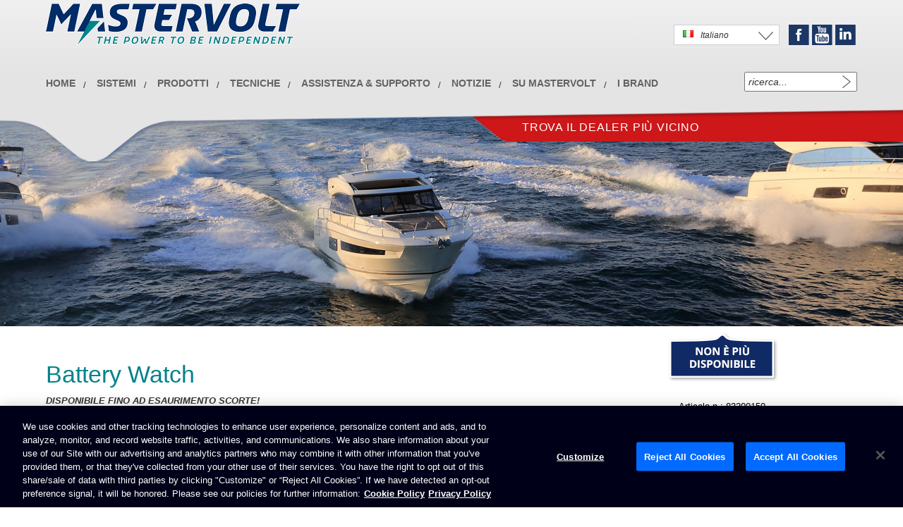

--- FILE ---
content_type: text/html; charset=UTF-8
request_url: https://www.mastervolt.it/prodotti/battery-watch-sicurezza-batteria/battery-watch1/
body_size: 8818
content:
<!DOCTYPE html>  
<html xmlns="http://www.w3.org/1999/xhtml" xml:lang="it" lang="it">
	<head>  
		<!-- NEW COOKIE BANNER CODE -->
	
				
					<!-- ONLY .COM NEW COOKIE BANNER CODE -->
					<!-- OneTrust Cookies Consent Notice start for mastervolt.com -->
						<script type="text/javascript" src="https://cdn.cookielaw.org/consent/9e1a5a80-2df2-4de1-b3bd-ecb2ed3b8ce6/OtAutoBlock.js" ></script>
						<script src="https://cdn.cookielaw.org/scripttemplates/otSDKStub.js"  type="text/javascript" charset="UTF-8" data-domain-script="9e1a5a80-2df2-4de1-b3bd-ecb2ed3b8ce6 " ></script>
						<script type="text/javascript">
						function OptanonWrapper() { }
						</script>
						<!-- OneTrust Cookies Consent Notice end for mastervolt.com -->
				


		<!-- NEW COOKIE BANNER CODE -->

		<!-- GTM -->
								
		<!-- Google Tag Manager -->
			<script>(function(w,d,s,l,i){w[l]=w[l]||[];w[l].push({'gtm.start':
			new Date().getTime(),event:'gtm.js'});var f=d.getElementsByTagName(s)[0],
			j=d.createElement(s),dl=l!='dataLayer'?'&l='+l:'';j.async=true;j.src=
			'https://www.googletagmanager.com/gtm.js?id='+i+dl;f.parentNode.insertBefore(j,f);
			})(window,document,'script','dataLayer','GTM-W2DGB79');</script>
		<!-- End Google Tag Manager -->
			
				<!-- GTM -->
		<meta http-equiv="Content-Type" content="text/html; charset=utf-8" /> 
		<title>Battery Watch | Mastervolt .</title>  
					<meta data-id="2" name="description" content="Mastervolt: il marchio leader mondiale in soluzioni energetiche marittime, mobili e solari." /> 
				<meta name="robots" content="NOODP">
		<meta name="viewport" content="width=device-width, initial-scale=1.0, maximum-scale=1.0, user-scalable=0" />
		<meta name="format-detection" content="telephone=no">
		<base href="https://www.mastervolt.it"/>

												
		
							<meta property="og:locale" content="it_IT" />
			<meta property="og:title" content="Battery Watch | Mastervolt" />
			  
													<meta property="og:type" content="product.item" />
			<meta property="og:url" content="http:www.mastervolt.it/prodotti/battery-watch-sicurezza-batteria/battery-watch1/" />
			<meta property="og:site_name" content="Mastervolt BV" />
					
		<!-- Bootstrap -->
		<link rel='stylesheet' type="text/css" href='/css/bootstrap.min.css' type='text/css'>
	
		<!-- Main stylesheet -->
					<link rel="stylesheet" type="text/css" href="/css/mv_style_v2.css?v=21-01-2026 02:48:23" />
				
			<style>
				.inner-header-title div h1{font-size:38px;line-height:44px;color:#00838A;padding:0 15px 0;margin:0;text-align:right;}
				.inner-header-title-dealer div span,
				.inner-header-title div span{font-size:14px;line-height:19px;float:left;margin:3px 0 0 15px;}
			</style>
		

		<link href="/source/js/fancybox/jquery.fancybox-1.2.6.css" rel="stylesheet" type="text/css" media="screen" />
									
		<!--<link href='https://fonts.googleapis.com/css?family=Open+Sans:600,400,300' rel='stylesheet' type='text/css'>-->
		<link href='https://://fonts.googleapis.com/css?family=Open+Sans:600,400,300' rel='stylesheet' type='text/css'>

					<link rel="stylesheet" href="/css/print.css" type="text/css" media="print" />
		
		<link rel="Shortcut Icon" href="/images/favicon2.ico">


		<!--[if IE 6]>
			<link rel="stylesheet" type="text/css" href="/css/ie6.css" />
		<![endif]-->
		<!--[if IE 7]>
			<link rel="stylesheet" type="text/css" href="/css/ie7.css" />
		<![endif]-->

							<script src="/source/js/layerslider/jquery.js"></script>
			<script src="/source/js/layerslider/layerslider.kreaturamedia.jquery.js"></script>
			<script src="/source/js/layerslider/layerslider.transitions.js"></script>
			<script src="/source/js/layerslider/greensock.js"></script>
		
		<script src="//code.jquery.com/ui/1.11.4/jquery-ui.js"></script>

		

		<!-- Slider home -->
		
		
					
				<link rel="stylesheet" type="text/css" href="/css/layerslider/layerslider.css" />
				<link rel="stylesheet" type="text/css" href="/css/layerslider/layer.css" />
				<style>
					.home-slider-buttons { 
						bottom: 10px;
						top: inherit;
					}
					.home-slider-white-area { 
						margin: 10px;
						padding: 2px;
						transition: outline 250ms ease-in-out, margin 250ms ease-in-out;
						outline: 0px solid rgba(255,255,255,0.8);
					}
					.find-your-dealer {
						width: calc(50% - 60px);
					}
					.find-your-dealer a {
						display: inline-block;
						white-space: nowrap;
					}
					.ls-slide {
						max-width: 100%;
					}
					.ls-borderlesslight3d .ls-nav-prev {
						display: block;
					}				
					.ls-borderlesslight3d .ls-nav-next {
						display: block;
					}	
					.header-title-display {
						/*display: block !important;*/
					}
					.ls-layer img {
						max-width: 100vw;
					}
					@media only screen and (max-width: 1160px) {
						.slidert-5 {
							clear: left;
						}
						.ls-borderlesslight3d .ls-nav-prev {
							left: 0px !important;
							right: inherit !important;
							margin-left: inherit !important;
							top: 74% !important;
						}				
						.ls-borderlesslight3d .ls-nav-next {
							right: 0px !important;
							left: inherit !important;
							margin-left: inherit !important;
							top: 73% !important;
						}	
						.inner-header-title div h1 {
							font-size: 32px;
						}
						.find-your-dealer2 a {
							font-size: 13px;
							margin-left: 30px;
						}
						.home-1 a { 
							font-size: 11px;
						}
					}
					
					@media only screen and (max-width: 991px) {
						.header-more-about, .header-more-about-home {
							top: 55px;
						}						
					}
					
					@media only screen and (max-width: 900px) {
						h1 {
							font-size: 28px;
						}
						.inner-header-title div h1 {
							font-size: 26px;
						}
						.find-your-dealer2 a {
							font-size: 11px;
							margin-left: 20px;
						}
						.navbar-inverse .navbar-nav > li > a {
							font-size: 13px;
						}
					}			

				</style>
			
			<link rel="stylesheet" type="text/css" href="https://maxcdn.bootstrapcdn.com/font-awesome/4.7.0/css/font-awesome.min.css" />
		  <link rel="stylesheet" type="text/css" href="/coppia/jssocials.css" />
    	<link rel="stylesheet" type="text/css" href="/coppia/jssocials-theme-flat.css" />
		
		
		<script type="text/javascript" src="/source/js/jquery-validate/jquery.validate.1.13.1.min.js" language="javascript"></script>

<script type="text/javascript" src="/source/js/jquery-validate/localization/messages_it.js" language="javascript"></script>

<script type="text/javascript" language="javascript">
$(document).ready(function(){
	$("#formulier_inschrijven").validate();
	
	$("#formulier").validate({  
		errorPlacement : function(error, element) {
			error.insertAfter(element);
		},		
		rules: {
			"6_letters_code":{
				required: true,
				remote: { 
					url: "/source/captcha/process.php",
					type: "post"					
				}							
			}
		},
		onkeyup: false
	});
	
	
	$("#rma_form").validate({
		
		errorPlacement : function(error, element) {
			
			if( $(element).prop("id") == 'email' || $(element).prop("id") === "00Nm0000000SqXc") {
				//$(".error_m").css('visibility','visible')
				//$(".error_message").append('This RMA form is accessible only on invitation by Mastervolt');
			}
			else {
				error.insertAfter(element);
			}
			
		}
		
		
	});
	$("#formulier_newsletter").validate();
});
</script>


		<script type="text/javascript">
			$(document).ready(function() {
				var countryid 		= "40";
				var countrycode 	= "it";
				//var countrytaal	= 'Italia';
				var countrytaal 	= 'Italiano';
				var domein		 	= 'www.mastervolt.it';
				
				
				
				if(countryid == '34x'){
					//$(".dropdown dt a span").html("<img class=\"flag flagvisibility\" src=\"/images/flags/gif/int.gif\" > <span>"+countrytaal+"</span>");
					$(".dropdown dt a span").html("<span>Choose your country</span>");
				}
				else if( domein == 'www.mastervolt.us'){
					$(".selected-country").html("<img class=\"flag flagvisibility\" src=\"/images/flags/gif/us.gif\" > <span>"+countrytaal+"</span><span class=\"country-select-arrow\"></span>");
				}
				else if(countryid == '50'){
					$(".selected-country").html("<img class=\"flag flagvisibility\" src=\"/images/flags/gif/"+countrycode+".gif\" > <span>"+countrytaal+"</span><span class=\"country-select-arrow\"></span>");
				}
				else{
					$(".selected-country").html("<img class=\"flag flagvisibility\" src=\"/images/flags/gif/"+countrycode+".gif\" > <span>"+countrytaal+"</span><span class=\"country-select-arrow\"></span>");
				}
			});
		</script>
   
		<script>
  (function(i,s,o,g,r,a,m){i['GoogleAnalyticsObject']=r;i[r]=i[r]||function(){
  (i[r].q=i[r].q||[]).push(arguments)},i[r].l=1*new Date();a=s.createElement(o),
  m=s.getElementsByTagName(o)[0];a.async=1;a.src=g;m.parentNode.insertBefore(a,m)
  })(window,document,'script','https://www.google-analytics.com/analytics.js','ga');

  ga('create', ' UA-3796598-8 ', 'auto');
  ga('send', 'pageview');
		</script>
		
		 

			
		
		
		
			</head>

	<body>
		
		<!--	Overlay -->
<div class="body-overlay ">
  <div class="content-body-overlay col-md-8">
	<span class="overlay-close-btn"><a>close</a></span> 
    <div class="overlay-content">
      <h1></h1>
      <p></p> 
    </div>
    <span class="overlay-close-btn"><a>close</a></span> 
  </div><!-- einde content body overlay -->
</div>		
					
		
					<!-- Start overlays -->
	
		<style>
			.new-overlay-wrapper 			{
				position		: fixed;
				top				: 0;
				bottom			: 0;
				left			: 0;
				right			: 0;
				z-index			: 1000000;
				background 		: rgba( 192, 192, 192, 0.9 );
			}
			.new-overlay-body 				{
				position 		: absolute;
				max-width		: 970px;
				width			: 90%;
				top				: 50%;
				left			: 50%;
				-ms-transform	: translate(-50%,-50%);
				-moz-transform	: translate(-50%,-50%);
				-o-transform	: translate(-50%,-50%);
				-webkit-transform	: translate(-50%,-50%);
				transform		: translate(-50%,-50%);
			}
			.new-overlay-close-btn 			{
				position		: absolute;
				cursor			: pointer;
				right			: 5px;
				top				: 5px;
				background		: rgba( 224,224,224, 0.8 );
				display			: block;
				width			: 30px;
				height			: 30px;
				border-radius	: 50%;
				text-align		: center;
				line-height		: 30px;
				font-size		: 30px;
				transition		: background 0.2s;
			}
			.new-overlay-close-btn:hover	{
				background		: rgba( 255,255,255, 0.9 );
			}
			.new-overlay-content img		{
				width			: 100%;
				outline			: 5px solid #fff;
			}
		</style>

		<script src="/source/js/jquery.cookie.new.js"></script>
		<script>
			$( "body" ).on( 'click', ".new-overlay-close-btn", function( e ) {
				$( this ).parent().parent().fadeOut( 500 );
				$( "body" ).css( 'overflow', "auto" );
			} );

			$( "body" ).on( 'click', ".new-overlay-wrapper", function( e ) {
				$( this ).fadeOut( 500 );
				$( "body" ).css( 'overflow', "auto" );
			} );

			$.cookie( 'cookiestatus', 'working', {} );
		</script>
	
	


		
	
			
				
					
				    
		
			
			
			


			


									    


	<script>$.removeCookie( 'cookiestatus' );</script>

<!-- End overlays -->
	
		
		<div id="wrapper"> 
			<div id="header">
								<div class="header-bg" data-100="top:-160px;"></div>
				<div class="inner-header">
       
					      
					<div class="find-your-dealer" data-100="top:165px;">
						<a href="/cerca-distributori/">Trova il dealer pi&ugrave; vicino</a>
					</div>

					<div class="inner-my-mastervolt">
					
												<div class="my-mastervolt">
																						</div> 
						<div class="select-country">
							<div class="btn-group" role="group">
								<button type="button" class="btn btn-default dropdown-toggle selected-country" data-toggle="dropdown" aria-expanded="false">
									<span class="country-select-arrow"></span>
								</button>
								<ul class="dropdown-menu select-countries" role="menu">

                
                                                    
                                               	
		        	            	<li><img src="/images/flags/gif/de.gif" /><a href="https://www.mastervolt.de/country/de/product/5146/" target="_self" title="Deutsch"> <span class="Deutschland">Deutsch</span></a></li>
                                     
                                                    
                                               	
		                      	 <li><img src="/images/flags/gif/us.gif" /><a href="https://www.mastervolt.com/country/gb/product/5146//" target="_self" title="English"> <span class="International">English</span></a></li>                                 
                                   
                                                    
                                               	
		                        
                                                    
                                               	
		        	            	<li><img src="/images/flags/gif/es.gif" /><a href="https://www.mastervolt.es/country/es/product/5146/" target="_self" title="Espa&ntilde;ol"> <span class="Espa&ntilde;a">Espa&ntilde;ol</span></a></li>
                                     
                                                    
                                               	
		        	            	<li><img src="/images/flags/gif/fr.gif" /><a href="https://www.mastervolt.fr/country/fr/product/5146/" target="_self" title="Fran&ccedil;ais"> <span class="France">Fran&ccedil;ais</span></a></li>
                                     
                                                    
                                               	
		        	            	<li><img src="/images/flags/gif/it.gif" /><a href="https://www.mastervolt.it/country/it/product/5146/" target="_self" title="Italiano"> <span class="Italia">Italiano</span></a></li>
                                     
                                                    
                                               	
		        	            	<li><img src="/images/flags/gif/nl.gif" /><a href="https://www.mastervolt.nl/country/nl/product/5146/" target="_self" title="Nederlands"> <span class="Nederland">Nederlands</span></a></li>
                           </ul>
							</div>
						</div>
						<div class="mv-social-media">
							<ul>
								<li class="soc-facebook">Facebook</li>
								<li class="soc-youtube">Youtube</li>
								<li class="soc-linkedin">Linkedin</li>
															</ul>
						</div>
						<div class="mv-search">
													<form action="/search/" name="Zoeken" method="get">
															<input type="text" name="term" id="zoekterm" onfocus="this.value=''" required value="ricerca... " />
								<input type="submit" value="" class="searchSubmit" />
							</form>  
						</div>
					</div><!-- Inner my mastervolt -->

					<style>
						@media (max-width: 768px) {
							.inner-my-mastervolt {
								display: block;
								z-index: 1;
							}
							.inner-my-mastervolt .my-mastervolt,
							.inner-my-mastervolt .select-country,
							.inner-my-mastervolt .mv-social-media {
								display: none;
							}
							#content-pagina,
							#content-news,
							.inner-header-title-mob,
							#content-product {
								padding-top: 110px;
							}								
							.inner-header-title-mob {
								padding-top: 0px;
							}								
						}
					</style>

										
					
<div class="main_menu">
	<nav class="navbar navbar-inverse" role="navigation">
		<div class="container">
		
			<div class="navbar-header">
				<button type="button" class="navbar-toggle collapsed" data-toggle="collapse" data-target="#navbar" aria-expanded="false" aria-controls="navbar">
					<span class="sr-only">Toggle navigation</span>
					<span class="icon-bar"></span>
					<span class="icon-bar"></span>
					<span class="icon-bar"></span>
				</button>

									<a class="navbar-brand" style="margin: 5px 0 25px;" href="/"><img alt="Mastervolt" src="/images/logo.png" width="360" height="59" /></a>
				
			</div>
			
			<div id="navbar" class="navbar-collapse collapse">
				<ul class="nav navbar-nav panel-group" role="navigation">
				
					<li><a href="/">HOME</a></li>

											<li class="dropdown">
							<a href="#" class="dropdown-toggle" data-toggle="dropdown">Sistemi</a>
							<ul class="dropdown-menu" role="menu">
								<li><a href="/referenze/">Applicazioni reali</a></li>
								<li><a href="/progetti-sponsorizzati/">Progetti Sponsorizzati</a></li>
								<li><a href="/sistemi/">Esempi di sistema</a></li>
							</ul>
						</li>
						
					
					<li class="dropdown">
						<a href="#" class="dropdown-toggle" data-toggle="dropdown">Prodotti</a>
						<ul class="dropdown-menu" role="menu">
							<li><a href="/nuovi-prodotti/">Nuovi prodotti</a></li>
							<li><a href="/conversione/">Carica e converti</a></li>
							<li><a href="/accumulo/">Accumulo</a></li>
							<li><a href="/gestione-monitoraggio/">Controllo e monitoraggio</a></li>
							<li><a href="/generazione-dc/">Generare</a></li>
							<li><a href="/cavi-elettrici/">Connettere</a></li>
														<li><a href="https://www.navico.com/catalogs.html#mastervolt" target="_blank">Catalogo</a></li>

						</ul>
					</li>

					
					
												<li class="dropdown"><a href="#" class="dropdown-toggle" data-toggle="dropdown" >Tecniche</a>
							<ul class="dropdown-menu" role="menu">
								<li><a href="/informazioni-tecniche/"													>Informazioni tecniche					</a></li>
								<li><a href="/le-domande-pi-frequenti/" 												>Le domande più frequenti				</a></li>
								<li><a href="/tutto-quello-che-bisogna-sapere-sulle-batterie/"							>Batteries								</a></li>
								<li><a href="/tutto-quello-che-bisogna-sapere-su-masterbus/"							>Masterbus								</a></li>
								<li><a href="/tutto-quello-che-bisogna-sapere-su-czone/"								>CZone									</a></li>
								<li><a href="/allarmi-dei-caricabatterie/"												>Allarmi dei caricabatterie				</a></li>
								<li><a href="/tutto-quello-che-bisogna-sapere-sugli-alternatori-e-regolatori-di-carica/">Alternatori e regolatori di carica		</a></li>
							</ul>
						</li>
					
					
					
					<li class="dropdown"><a href="#" class="dropdown-toggle" data-toggle="dropdown" >Assistenza &amp; supporto</a>
						<ul class="dropdown-menu" role="menu">
							<li><a href="/technical-support-new/">Assistenza Tecnica</a></li>
							<li><a href="/cerca-distributori/">Cerca distributori</a></li>

														<li><a href="/downloads/">Downloads</a></li>
							<li><a href="/contatto-da/">Contatto</a></li>

													</ul>
					</li>
					
					<li class="dropdown">
						<a href="#" class="dropdown-toggle" data-toggle="dropdown" role="button" aria-expanded="false">Notizie</a>
						<ul class="dropdown-menu" role="menu">
							<li><a href="/notizie/">Notizie</a></li>
							<li><a href="/scopri-i-nostri-distributori/">Scopri i nostri distributori</a></li>
													</ul>
					</li>
					
					<li class="dropdown">
						<a href="#" class="dropdown-toggle" data-toggle="dropdown" role="button" aria-expanded="false">Su Mastervolt</a>
						<ul class="dropdown-menu" role="menu">
							<li><a href="/su-mastervolt/">Su Mastervolt</a></li>
							<li><a href="/posizioni-vacanti/">Posizioni vacanti</a></li>
							<li><a href="/contatto-da/">Contatto</a></li>
							
														<li><a href="https://www.navico.com/catalogs.html#mastervolt" target="_blank">Catalogo</a></li>
							
							
														<li><a href="https://www.navico.com/legal/navico-group-btob-general-terms-and-conditions-of-sale" target="_blank">Terms & Conditions of sale</a></li>
							

															<li><a href="/privacy/">Privacy</a></li>
								
														


							 								<li><a target="_blank" href="https://brunswick-corporation.results.aclgrc.com/survey_responses/i1uXByfYZkSn-mh5_43y/edit">Non vendere le mie informazioni personali</a></li>
								
							



							 								<li><a href="/accessibilit/">Accessibilit&agrave;</a></li>
								
							
							

							 								<li><a target="_blank" href="https://d1io3yog0oux5.cloudfront.net/_2845e95c23a7673be5870aad23f87577/brunswick/db/658/5194/pdf/Supplier+Code+of+Conduct.pdf">Supplier Code of Conduct</a></li>
								
							

							
							
						</ul>
					</li>
					
					<li><a href="/i-brand-controllati-da-advanced-systems-group-emea/">I brand</a></li>

				</ul>
			</div>
			
		</div>
	</nav>
</div>

					
										
					 


				</div><!-- Eind inner-header -->
			</div><!-- Header -->
				<!-- product_detail.tpl -->
	<div id="content-product" >
		
     
    
                    
    <div class="product-image" style="background-image:url('/images/visuals/recr-marine-6.jpg');"></div>
      
		<div class="content-product-inner">
			<div id="prod-breadcrumb"></div>
			<div class="row">
				<div class="col-md-8 product-detail"><!-- 5146 -->
					<h1>Battery Watch</h1>
										<p><p><strong><em>DISPONIBILE FINO AD ESAURIMENTO SCORTE!</em></strong></p>
<p>L&rsquo;impianto di bordo di solito &egrave; costituito da due o pi&ugrave; batterie che funzionano in modo indipedente nell&rsquo;alimentazione delle utenze 12 o 24 V. Queste batterie richiedono cariche indipendenti con partitori di carica affidabili o combinatori di batterie.</p><p>Mastervolt dispone di numerose ed efficaci soluzioni:</p>
<ul>
<li>Partitore di carica che ripartisce la corrente di carica con cadute di tensione trascurabili.</li>
<li>Charge Mate per collegare o scollegare due batterie.</li>
<li>Battery Watch per il monitoraggio delle condizioni delle batterie (utilizzabile anche come interruttore principale).&nbsp;&nbsp;</li>
</ul>
<div>&nbsp;</div><h3>Staccabatterie con&nbsp;protezione contro&nbsp;sovracorrenti e&nbsp;scarica eccessiva&nbsp;delle batterie</h3>
<p>Il Battery Watch &egrave; un elemento essenziale nei sistemi batteria ben concepiti. Il sistema &egrave; un &lsquo;cane da guardia&rsquo; elettronico di soli 600 gr, che assicura alle tue batterie una durata molto maggiore. L&rsquo;unit&agrave; monitora la condizione delle tue batterie e pu&ograve; essere utilizzata anche come switch di isolamento della batteria principale. Gli indicatori a LED forniscono chiare indicazioni e la soglia di bassa tensione pu&ograve; essere settata via DIP switches.</p><h3>Solido e durevole</h3>
<p>Completamente a prova di corrosione, in alluminio anodizzato, i componenti elettronici sono ricoperti con materiali sintetici.</p><h3>Collegamento veloce</h3>
<p>Le connessioni alle piastre, attraverso solidi bulloni con rondelle di blocco, facilitano l&rsquo;installazione.</p></p>
									</div>
			
				      
				<div class="col-md-4 product-afbeelding">
				
										
														
											<div class="product-detail-image">
															<a href="https://images.mastervolt.nl/images/products/large/5146_batterywatchrv.jpg" data-toggle="lightbox" data-title="Battery Watch" >
									<img alt="Battery Watch" src="https://images.mastervolt.nl/images/products/large/5146_batterywatchrv.jpg" />
																																						<div class="prod-new-image"><img class="newproduct" alt="new" src="/images/obsolete/obsolete_it.png"></div>
																	</a>
													</div> 
                
													<span class="product-code">Articolo n.: 83200150</span>
                  
															<i>Questo prodotto non &egrave; pi&ugrave; disponibile. </i>
													                
												
						                
						<div class="find-dealer"><a href="/cerca-distributori/">Trova il tuo dealer Mastervolt <span class="find-dealer-arrow">Arrow</span></a></div>

					              
				</div> <!-- einde product-afbeelding -->
         
			</div><!-- einde row -->
         
			<div class="product-pdf">
				<a href="/prodotti/battery-watch-sicurezza-batteria/battery-watch1/pdf/" target="_blank"><img src="/images/pdf.png" alt="download pdf"></a>   
											</div>
         
			<!--	Specs & Downloads -->
								<div class="product-download-tabs">
		<ul id="tabs" class="nav nav-tabs navbar-right" data-tabs="tabs">
			<li class="product-downloads-tab-specifications active"><a href="#Specifiche"  data-toggle="tab">Specifiche</a></li><!-- product_specs -->  
			<li class="product-downloads-tab-images "><a href="#down_Downloads"  data-toggle="tab">Downloads</a></li><!-- product_images, downloads, gekoppelde_downloads --> 
			 
					</ul>
	</div>
    
  
    
   
	<div id="my-tab-content" class="tab-content specs-tabel">
					<div class="tab-pane active product-downloads row" id="Specifiche">
				<h1>Specifiche</h1><!-- specifications -->
				<table style="width:100%;" cellpadding="0" cellspacing="0" border="0" >
					<tr><td height="20" colspan="3"></td></tr>
											<tr><td height="18" colspan="2"><span class="specifications">Specifiche generali</span></td></tr>
																				<tr height="20" style="background:#cecece">
								<td width="30%" height="18" valign="top" style="padding-left:10px;border-right:1px solid #999;">Gamma tensione di ingresso</td>
								<td width="70%" height="18" valign="top" >
									<span class="spec_waarde">
																					8-32 V
																			</span>                   
								</td>
							</tr>
							 
																				<tr height="20" style="background:#ffffff">
								<td width="30%" height="18" valign="top" style="padding-left:10px;border-right:1px solid #999;">Carico DC max.</td>
								<td width="70%" height="18" valign="top" >
									<span class="spec_waarde">
																					150 A
																			</span>                   
								</td>
							</tr>
							 
																				<tr height="20" style="background:#cecece">
								<td width="30%" height="18" valign="top" style="padding-left:10px;border-right:1px solid #999;">Dimensioni, hxlxp</td>
								<td width="70%" height="18" valign="top" >
									<span class="spec_waarde">
										 
																																		157 x 140 x 80 mm<br />                       
												6,2 x 5,5 x 3,1 pollici
											    
																			</span>                   
								</td>
							</tr>
							 
																				<tr height="20" style="background:#ffffff">
								<td width="30%" height="18" valign="top" style="padding-left:10px;border-right:1px solid #999;">Peso</td>
								<td width="70%" height="18" valign="top" >
									<span class="spec_waarde">
										 
																																		0,6 kg<br />                       
												1,3 libbre
											    
																			</span>                   
								</td>
							</tr>
							 
												<tr><td colspan="3">&nbsp;</td></tr>                 
											<tr><td height="18" colspan="2"><span class="specifications">Specifiche tecniche</span></td></tr>
																				<tr height="20" style="background:#cecece">
								<td width="30%" height="18" valign="top" style="padding-left:10px;border-right:1px solid #999;">Stacco per bassa tensione 12 V</td>
								<td width="70%" height="18" valign="top" >
									<span class="spec_waarde">
																					9-12 V
																			</span>                   
								</td>
							</tr>
							 
																				<tr height="20" style="background:#ffffff">
								<td width="30%" height="18" valign="top" style="padding-left:10px;border-right:1px solid #999;">Stacco per bassa tensione 24 V</td>
								<td width="70%" height="18" valign="top" >
									<span class="spec_waarde">
																					18-24 V
																			</span>                   
								</td>
							</tr>
							 
												<tr><td colspan="3">&nbsp;</td></tr>                 
										<tr><td colspan="2" rowspan="3">&nbsp;</td></tr>
				</table>
			</div>
		  
		

					<div class="tab-pane product-downloads row " id="down_Downloads">
				<h1>Downloads</h1><!-- slug_downloads -->
				
									
													<div class="col-md-4 product-download">
								<h3 onclick="window.open('https://images.mastervolt.nl/files/DoCMatervoltBatteryIsolatorMateWatch.pdf');">
									Certificati								</h3>
								   
									<a href="https://images.mastervolt.nl/files/DoCMatervoltBatteryIsolatorMateWatch.pdf" target="_blank" >
										<img alt="Battery Watch" onmouseover="this.style.cursor='pointer'" src="https://images.mastervolt.nl/files/_thumb/DoCMatervoltBatteryIsolatorMateWatch.jpg" style="border: 1px solid #CECECE;"  />
									</a>

									  

								
								<p>Mastervolt EC Declaration of Conformity for Battery Isolator, Battery Mate and Battery Watch<br /></p>

																	   
																												
									  
										<div class="download-select-language" style="position: absolute; bottom: 46px;">
											<button type="button" class="btn btn-default dropdown-toggle selected-download-country" data-toggle="dropdown" aria-expanded="false"><span>Lingua</span></button>
											<ul class="dropdown-menu select-download" role="menu">
																																																																																																																																																																																																																																																																																		  
																			  
																			  
																			  
																			  
																			  
																			  
																			  
																			  
																			  
																			  
																			  
																			  
																			  
																												<li><a href="https://images.mastervolt.nl/files/DoCMatervoltBatteryIsolatorMateWatch.pdf" target="_blank" ><img src="/images/flags/gif/gb.gif" /><span class="English">English</span></a></li>
																																																																																																																																																																																																																																																																																															  
																			  
																			  
																			  
																			  
																			  
																			  
																			  
																			  
																			  
																			  
																			  
																			  
																			  
																												<li><a href="https://images.mastervolt.nl/files/DoCMatervoltBatteryIsolatorMateWatch.pdf" target="_blank" ><img src="/images/flags/gif/int.gif" /><span class="International">International</span></a></li>
																																				</ul>
										</div>
									
									<a href="https://images.mastervolt.nl/files/DoCMatervoltBatteryIsolatorMateWatch.pdf" target="_blank" class="download-brochure">Download</a>

								  
							</div>
											
													<div class="col-md-4 product-download">
								<h3 onclick="window.open('https://images.mastervolt.nl/files/MaterialDoC_B_BI_Battery_Watch.pdf');">
									Certificati								</h3>
								   
									<a href="https://images.mastervolt.nl/files/MaterialDoC_B_BI_Battery_Watch.pdf" target="_blank" >
										<img alt="Battery Watch" onmouseover="this.style.cursor='pointer'" src="https://images.mastervolt.nl/files/_thumb/MaterialDoC_B_BI_Battery_Watch.jpg" style="border: 1px solid #CECECE;"  />
									</a>

									  

								
								<p>Material Declaration - Green Passport<br /></p>

																	   
																												
									  
										<div class="download-select-language" style="position: absolute; bottom: 46px;">
											<button type="button" class="btn btn-default dropdown-toggle selected-download-country" data-toggle="dropdown" aria-expanded="false"><span>Lingua</span></button>
											<ul class="dropdown-menu select-download" role="menu">
																																																																																																																																																																																																																																																																																		  
																			  
																			  
																			  
																			  
																			  
																			  
																			  
																			  
																			  
																			  
																			  
																			  
																			  
																												<li><a href="https://images.mastervolt.nl/files/MaterialDoC_B_BI_Battery_Watch.pdf" target="_blank" ><img src="/images/flags/gif/gb.gif" /><span class="English">English</span></a></li>
																																				</ul>
										</div>
									
									<a href="https://images.mastervolt.nl/files/MaterialDoC_B_BI_Battery_Watch.pdf" target="_blank" class="download-brochure">Download</a>

								  
							</div>
											
													<div class="col-md-4 product-download">
								<h3 onclick="window.open('ManualBatteryWatch040723.pdf');">
									Manuali								</h3>
																	<a href="https://images.mastervolt.nl/files/ManualBatteryWatch040723.pdf" target="_blank" style="float:right;">
										<img alt="Battery Watch" onmouseover="this.style.cursor='pointer'" src="https://images.mastervolt.nl/files/_thumb/ManualBatteryWatch040723.jpg" style="border: 1px solid #CECECE;"  /><br>
									</a>

								
								<p>Users manual Battery Watch<br /></p>

																																													
									  
										<div class="download-select-language" style="position: absolute; bottom: 46px;">
											<button type="button" class="btn btn-default dropdown-toggle selected-download-country" data-toggle="dropdown" aria-expanded="false"><span>Lingua</span></button>
											<ul class="dropdown-menu select-download" role="menu">
																																																																																																																																																																																																																																																																																		  
																			  
																			  
																			  
																			  
																			  
																			  
																			  
																			  
																			  
																			  
																			  
																			  
																			  
																												<li><a href="https://images.mastervolt.nl/files/ManualBatteryWatch040723.pdf" target="_blank" ><img src="/images/flags/gif/it.gif" /><span class="Italia">Italia</span></a></li>
																																																																																																																																																																																																																																																																																															  
																			  
																			  
																			  
																			  
																			  
																			  
																			  
																			  
																			  
																			  
																			  
																			  
																			  
																												<li><a href="https://images.mastervolt.nl/files/ManualBatteryWatch040723.pdf" target="_blank" ><img src="/images/flags/gif/nl.gif" /><span class="Nederland">Nederland</span></a></li>
																																																																																																																																																																																																																																																																																															  
																			  
																			  
																			  
																			  
																			  
																			  
																			  
																			  
																			  
																			  
																			  
																			  
																			  
																												<li><a href="https://images.mastervolt.nl/files/ManualBatteryWatch040723.pdf" target="_blank" ><img src="/images/flags/gif/gb.gif" /><span class="English">English</span></a></li>
																																																																																																																																																																																																																																																																																															  
																			  
																			  
																			  
																			  
																			  
																			  
																			  
																			  
																			  
																			  
																			  
																			  
																			  
																												<li><a href="https://images.mastervolt.nl/files/ManualBatteryWatch040723.pdf" target="_blank" ><img src="/images/flags/gif/de.gif" /><span class="Deutschland">Deutschland</span></a></li>
																																																																																																																																																																																																																																																																																															  
																			  
																			  
																			  
																			  
																			  
																			  
																			  
																			  
																			  
																			  
																			  
																			  
																			  
																												<li><a href="https://images.mastervolt.nl/files/ManualBatteryWatch040723.pdf" target="_blank" ><img src="/images/flags/gif/fr.gif" /><span class="France">France</span></a></li>
																																																																																																																																																																																																																																																																																															  
																			  
																			  
																			  
																			  
																			  
																			  
																			  
																			  
																			  
																			  
																			  
																			  
																			  
																												<li><a href="https://images.mastervolt.nl/files/ManualBatteryWatch040723.pdf" target="_blank" ><img src="/images/flags/gif/es.gif" /><span class="Espa&ntilde;a">Espa&ntilde;a</span></a></li>
																																				</ul>
										</div>
									
									<a href="https://images.mastervolt.nl/files/ManualBatteryWatch040723.pdf" target="_blank" class="download-brochure">Download</a>

								  
							</div>
											
													<div class="col-md-4 product-download">
								<h3 onclick="window.open('https://images.mastervolt.nl/files/ChargematePro.zip');">
									Disegni 3D del prodotto								</h3>
								
								<p>3D-drawing Battery Watch and BI702-S (zipped STEP file)<br /></p>

																	   
																												
									  
										<div class="download-select-language" style="position: absolute; bottom: 46px;">
											<button type="button" class="btn btn-default dropdown-toggle selected-download-country" data-toggle="dropdown" aria-expanded="false"><span>Lingua</span></button>
											<ul class="dropdown-menu select-download" role="menu">
												<li><a href="https://images.mastervolt.nl/files/ChargematePro.zip" target="_blank" ><img src="/images/flags/gif/int.gif" /><span class="International">International</span></a></li>
											</ul>
										</div>
									
									<a href="https://images.mastervolt.nl/files/ChargematePro.zip" target="_blank" class="download-brochure">Download</a>

								  
							</div>
											
													<div class="col-md-4 product-download">
								<h3 onclick="window.open('https://images.mastervolt.nl/files/Mastervolt_groupshot1.jpg');">
									Immagine del prodotto								</h3>
								   
									<a href="https://images.mastervolt.nl/files/Mastervolt_groupshot1.jpg" target="_blank" >
										<img alt="Battery Watch" onmouseover="this.style.cursor='pointer'" src="https://images.mastervolt.nl/files/_thumb/Mastervolt_groupshot1.jpg"   />
									</a>

																			<span class="download-variaties">
											<a href="https://images.mastervolt.nl/files/_thumb/Mastervolt_groupshot1.jpg" target="_blank">Small &raquo;</a><br />
											<a href="https://images.mastervolt.nl/files/medium/Mastervolt_groupshot1.jpg" target="_blank">Medium &raquo;</a><br />
											<a href="https://images.mastervolt.nl/files/Mastervolt_groupshot1.jpg"        target="_blank">Large &raquo;</a><br />
										</span>
									  

								
								<p>Mastervolt_group shot Mass<br /></p>

								  
							</div>
											
													<div class="col-md-4 product-download">
								<h3 onclick="window.open('https://images.mastervolt.nl/files/fambatteryisolators.jpg');">
									Immagine del prodotto								</h3>
								   
									<a href="https://images.mastervolt.nl/files/fambatteryisolators.jpg" target="_blank" >
										<img alt="Battery Watch" onmouseover="this.style.cursor='pointer'" src="https://images.mastervolt.nl/files/_thumb/fambatteryisolators.jpg"   />
									</a>

																			<span class="download-variaties">
											<a href="https://images.mastervolt.nl/files/_thumb/fambatteryisolators.jpg" target="_blank">Small &raquo;</a><br />
											<a href="https://images.mastervolt.nl/files/medium/fambatteryisolators.jpg" target="_blank">Medium &raquo;</a><br />
											<a href="https://images.mastervolt.nl/files/fambatteryisolators.jpg"        target="_blank">Large &raquo;</a><br />
										</span>
									  

								
								<p><br /></p>

								  
							</div>
																														<div class="col-md-4 product-download">
							<h3>Immagine del prodotto</h3>
							<a href="https://images.mastervolt.nl/images/products/small/5146_batterywatchrv.jpg" target="_blank"><img alt="Battery Watch"  src="https://images.mastervolt.nl/images/products/small/5146_batterywatchrv.jpg" /></a>															<span class="download-variaties">
									<a href="https://images.mastervolt.nl/images/products/medium/5146_batterywatchrv.jpg" target="_blank">Small &raquo;</a><br />
									<a href="https://images.mastervolt.nl/images/products/large/5146_batterywatchrv.jpg"  target="_blank">Medium &raquo;</a><br />
									<a href="https://images.mastervolt.nl/images/products/full/5146_batterywatchrv.jpg"   target="_blank">Large &raquo;</a><br />
								</span>
													</div>
											<div class="col-md-4 product-download">
							<h3>Immagine del prodotto</h3>
							<a href="https://images.mastervolt.nl/images/products/small/5146_batterywatchfr.jpg" target="_blank"><img alt="Battery Watch"  src="https://images.mastervolt.nl/images/products/small/5146_batterywatchfr.jpg" /></a>															<span class="download-variaties">
									<a href="https://images.mastervolt.nl/images/products/medium/5146_batterywatchfr.jpg" target="_blank">Small &raquo;</a><br />
									<a href="https://images.mastervolt.nl/images/products/large/5146_batterywatchfr.jpg"  target="_blank">Medium &raquo;</a><br />
									<a href="https://images.mastervolt.nl/images/products/full/5146_batterywatchfr.jpg"   target="_blank">Large &raquo;</a><br />
								</span>
													</div>
					  
							</div>
				
	
	     
				
			</div>
						<div class="product-find-your-dealer"><div><span><a href="/cerca-distributori/">Trova il dealer pi&ugrave; vicino</a></span></div></div>
			<div class="disclaimer"><a href="/liberatoria/">Liberatoria</a></div>
     
		</div><!-- einde product inner content -->   

	</div><!-- Einde content -->
  
		  		 
	  	
			<style>
				.footer-copyright-wrapper {
					background: #eee;
				}
				.footer-copyright {
					max-width: 1180px;
					padding: 0.25em 15px;
					margin: 0 auto;
				}
			</style>
		
		<div class="footer-copyright-wrapper">
			<div class="footer-copyright">
									&copy; Navico Group 2026. Navico Group è una divisione di <a href="https://www.brunswick.com/" target="_blank">Brunswick Corporation</a>.
				  
			</div>
		</div>
		</div> <!-- einde wrapper -->




		<script src="/source/js/bootstrap/bootstrap.min.js"></script>



					<script src="/source/js/layerslider/greensock.js" 							type="text/javascript"></script>
			<script src="/source/js/layerslider/layerslider.transitions.js" 			type="text/javascript"></script>
			<script src="/source/js/layerslider/layerslider.kreaturamedia.jquery.js" 	type="text/javascript"></script>
			<script src="/source/js/jquery.main_v2.js" 									type="text/javascript"></script>
		
		
			

				<script type="text/javascript" src="/source/js/skrollr.min.js"></script>

				<script type="text/javascript">

					$(window).on('scroll', function () {
						($(window).scrollTop() > 0) ? $('.inner-header-title').addClass('header-title-display') : $('.inner-header-title').removeClass('header-title-display');
					});

					$( 'a#readmore' ).click(function( event ) {
						event.preventDefault();
					});

					var s = skrollr.init({
						edgeStrategy		: 'set',
						forceHeight			: true,
						easing				: {
							WTF					: Math.random,
							inverted			: function(p) {
								return 1-p;
							}
						}
					});
					
				</script>
			
				<style>
					@media only screen and (max-width: 768px) {
						#content-home {
							padding-top: 0 !important;
						}
					}
				</style>
				
			

		
		

			<link rel="stylesheet" type="text/css" href="/css/bootstrap/ekko-lightbox.min.css" type="text/css">
			<script type="text/javascript" src="/source/js/bootstrap/ekko-lightbox.min.js"></script>
			<script src="//google-analytics.com/ga.js" type="text/javascript"></script>
		
			<script type="text/javascript">
			
				//var gaJsHost = (("https:" == document.location.protocol) ? "https://ssl." : "http://www.");
				//document.write(unescape("%3Cscript src='" + gaJsHost + "google-analytics.com/ga.js' type='text/javascript'%3E%3C/script%3E"));

				$(document).ready(function() {
					$('a[href^="#"].red-button').click(function() {
						var target = $(this.hash);
						if (target.length == 0) target = $('a[name="' + this.hash.substr(1) + '"]');
						if (target.length == 0) target = $('html');
						$('html, body').animate({ scrollTop: target.offset().top-200 }, 1000);
						return false;
					});
				});

			</script>

		

									
						
					
				<script src="/coppia/jssocials.min.js"></script>
				<script>
					$("#share").jsSocials({
						showLabel	: false,
						showCount	: false,
						shares		: ["facebook", "linkedin", "twitter", "pinterest", "whatsapp"]
					});
				</script>
			
			


	</body>

</html>

--- FILE ---
content_type: text/css
request_url: https://www.mastervolt.it/css/mv_style_v2.css?v=21-01-2026%2002:48:23
body_size: 12704
content:
html,
body {
	margin: 0;
	padding: 0;
	top:0;
	height:100%;
	font-family:'Open Sans', sans-serif;
	font-size:13px;
}
.logos img{ margin-right: 25px;}
blockquote{
width:50%; float:left; border:10px solid #fff; border-left:0; 
background-color:#EEEEEE;
}
blockquote p{ font-size: 13px;}
blockquote h3{ margin-top: 10px;}

h1, h2, h3{font-family:'Open Sans', sans-serif;color:#00838A;}
h1{ font-size:34px;}
h4, h5, h6{margin-top:20px;}
.bookman{ font-family: 'Open Sans', sans-serif; font-style: italic; }
#wrapper{position:relative;width:100%;height:auto;}
ul{list-style:none;margin:0;padding:0;}
ol li{padding:0 !important;background-image:none !important;}

.upper{text-transform:uppercase;}


/* Header */
#header{ margin:0 auto;position:fixed;width:100%;height:200px;z-index:10;}
#header .inner-header { max-width: 1180px; padding: 0 15px; margin: 0 auto;}
.header-bg{
	position:fixed;
	background-image:url(/images/mv_achtergrond_3000_3a.png);
	background-position:center top;
	background-repeat:no-repeat;
	width:100%;
	top:0;
                 left:0;
	height:393px;
	/*z-index:9; Harry: bedekte logo e.d.!!!*/
	/*opacity:0;*/
}

.mobile-header-content{display:none;}
.main_menu{width:auto;height:100px;z-index:9999;}
.inner-header{position:relative;max-width:1180px;height:150px;margin:0px auto 0;padding:0 15px;z-index:16;} 

.inner-header-title-dealer,
.inner-header-title{padding-top:0px;height:100px;z-index:0;}
.inner-header-title-dealer		{margin-top:45px;}

.inner-my-mastervolt{position:absolute;right:15px;margin:35px 0 0;z-index:99;width:600px;height:50px;}
.inner-my-mastervolt .my-mastervolt{position:absolute;font-size:14px;width:auto;padding-top:4px;right:280px;}
.inner-my-mastervolt .my-mastervolt a, .inner-my-mastervolt .my-mastervolt span{ font-family: 'Open Sans', sans-serif; font-style: italic; color:#333;}
.inner-my-mastervolt .select-country{position:absolute;width:160px;right:100px;height:30px;z-index:99;}
.inner-my-mastervolt .select-country input{ font-family: 'Open Sans', sans-serif; font-style: italic; font-size:14px;width:160px;height:28px;padding-left:4px;}

#vlaggetje .dropdown-toggle,
.inner-my-mastervolt .dropdown-toggle,
.download-select-language .dropdown-toggle{box-shadow:none;text-align:left;color:#333; font-family: 'Open Sans', sans-serif; font-style: italic; line-height:14px;height:29px;width:150px;border-radius:0;border:1px solid #cecece;}
.inner-my-mastervolt .btn-group.open .dropdown-toggle{border:1px solid #cecece;box-shadow:none;}
.inner-my-mastervolt  .btn-default:focus, 
.inner-my-mastervolt  .btn-default:active, 
.inner-my-mastervolt  .btn-default:visited, 
.inner-my-mastervolt .dropdown-toggle:hover{background:#fefefe;}
.inner-my-mastervolt .dropdown-toggle .country-select-arrow{background-image:url('/images/sprite.png');background-repeat:no-repeat;background-position:-2px -31px;position:absolute;top:4px;right:4px;display:block;width:26px;height:20px;}

.inner-my-mastervolt .mv-social-media{position:absolute;width:101px;right:0px;height:30px;}
.inner-my-mastervolt .mv-search{position:absolute;width:auto;text-align:right;right:0;top:67px;}
.inner-my-mastervolt .mv-search input{ font-family: 'Open Sans', sans-serif; font-style: italic; padding-left:4px;font-size:14px;width:160px;height:28px;}
.inner-my-mastervolt .mv-search input[type='submit']{width:22px;background:url('/images/sprite.png') -30px -30px no-repeat;position:absolute;top:1px; right:4px;border:none;}

.mv-social-media ul{padding:0;margin:0;list-style:none;}
.mv-social-media li{float:left;margin:0 0 0 4px;width:29px;text-indent:-9999px;height:29px;background:url(/images/sprite.png) no-repeat;}
.mv-social-media .soc-facebook{background-position:0px 0px;cursor:pointer;}
.mv-social-media .soc-youtube{background-position:-35px 0px;cursor:pointer;}
.mv-social-media .soc-linkedin{background-position:-69px 0px;cursor:pointer;}
.mv-social-media .soc-pinterest{background-position:-102px 0px;cursor:pointer;}

.inner-header-title-dealer div,
.inner-header-title div{margin:0;padding:0;}

.inner-header-title-dealer, .header-cat-txt,
.inner-header-title .header-cat-txt{position:relative;padding-bottom:30px;padding-top:10px;height:auto;}

.inner-header-title-dealer .header-dealer-txt,
.inner-header-title .header-dealer-txt{position:relative;width:40%;padding:10px 120px 30px 0;height:auto;}

.inner-header-title-dealer div h1,
.inner-header-title div h1{font-size:40px;line-height:50px;color:#00838A;padding:0 15px 0;margin:0;text-align:right;}

.inner-header-title-dealer div span,
.inner-header-title div span{font-size:14px;float:left;margin:3px 0 0 15px;}

.inner-header-title-dealer .header-dealer-txt input,
.inner-header-title .header-dealer-txt input{ font-family: 'Open Sans', sans-serif; font-style: italic; margin:16px 0 0;padding-left:4px;font-size:13px;
width:240px;height:28px;}
#dealermarket{-webkit-appearance: none;
   -moz-appearance: none;
   appearance: none; border-color:#ccc; border-radius:0;
   font-family: 'Open Sans', sans-serif; font-style: italic; margin:16px 0 0;padding:3px;font-size:13px;
	width:200px;height:28px;
	/*background: url(/images/arrow-down.png) 96% / 15% no-repeat #fff;*/
	background: #fff;
	transform: translateY(1px);
}
span.select-markt {
    background-image: url(/images/sprite.png);
    background-repeat: no-repeat;
    background-position: -2px -31px;
    position: absolute;
    top: 17px;
    left: 162px;
    display: block;
    width: 26px;
    height: 20px;
	z-index: 1;
}
#dealermarket option{ height:28px;}
.inner-header-title-dealer .dealer-search,
.inner-header-title .dealer-search{position:absolute;}

.inner-header-title-dealer .dealer-search input[type='submit'],
.inner-header-title .dealer-search input[type='submit']{position:absolute;background:url('/images/sprite.png') -30px -30px no-repeat;content:" ";top:1px;right:4px;width:22px;height:26px;border:none;}

.header-more-about,.header-more-about-home {position:absolute;right:0;top:92px;}
.header-more-about a, .header-more-about-home a{ font-family: 'Open Sans', sans-serif; font-style: italic; color:#CD1719;}



.find-your-dealer{position:fixed;left:50%;margin-left:50px;width:525px;height:30px;z-index:15;}
.find-your-dealer a{position:relative;text-transform:uppercase;font-weight:300;letter-spacing:0.05em;font-size:16px;top:5px;color:white;margin-left:50px;}
.find-your-dealer a:hover{text-decoration:none;border-bottom:1px solid #FFFFFF;}

.dropdown-menu{top:24px;margin-left:-20px;border-radius:0;border:none;background:rgba(255,255,255,0.9);}
.dropdown-menu>li{margin:0;padding:0;}
.dropdown-menu>li>a{color:#646363;font-size:10px;text-transform:uppercase;}
.dropdown-menu>li>a:hover{color:#CD1719;background:none;}
.dropdown:hover .dropdown-menu {display: block;}


.select-countries{border-radius:0px;margin-left:0px;top:30px;width:220px;font-family: 'Open Sans', sans-serif; font-style: italic; font-size:14px;z-index:999;}
.select-countries>li{padding:4px 0;}
.selected-country span{font-size:12px;}
.selected-country img{float:left;width:15px;padding-top:1px;margin:0 10px 0 0;}
.select-countries>li>img{float:left;width:15px;padding-top:1px;margin:0 10px;}
.select-countries>li>a{clear:none;display:block;width:100px;padding:0;margin:0;}
.select-countries>li>a:hover{color:#CD1719;background:none;}
.open>.dropdown-toggle.btn-default{background:#FFFFFF;}

.body-overlay{display:none;top:0;left:0;opacity:0;color:white;position:absolute;width:100%;height:auto !important;background:rgba(0,131,138,0.9);z-index:10;}
.content-body-overlay{max-width:1180px;padding-top:400px;min-height:1000px;margin:0 auto;float:none;}
.content-body-overlay a{color:white;text-decoration:underline;}
.content-body-overlay h1,
.content-body-overlay h2,
.content-body-overlay h3{color:white;} 

.overlay-content ul li{background-image: url(/images/li_block_wit.gif);background-repeat: no-repeat;background-position: left 6px;padding-left: 16px;}

.overlay-close-btn{display:block;text-align:center;width:100%;height:50px;padding-bottom:20px;}
.overlay-close-btn a{cursor:pointer;display:inline-block;background-image:url('/images/sprite.png');background-position: -1px -58px;width:41px;height:41px;text-indent:-99999px;}

.header-title-display{display:none;}



/*	Home	*/
#content-home{color:#333;width:100%;margin:0 auto;height:auto;}
.inner-header-title-mob				{display:none;}

#slider-home{top:0;height:auto;width:100%;margin:0;padding:0;}
#slider-home .home-slider-wrap{margin:0;padding:0;width:100%;}
.home-categories{position:relative;margin:0 auto;padding:0;max-width:1180px;}
.home-categories .home-category{}
.home-categories .home-category img{float:right;max-height:120px;}
.home-categories .home-category p{padding-right:100px;}
/*.home-categories  a{position:relative;color:#CD1719;border-bottom:1px solid #CD1719;}*/
.home-categories  a{position:relative;color:#00838A;border-bottom:1px solid #fff;}

.home-categories .find-your-solution{font-size:13px;text-transform:uppercase;color:#CD1719; border-bottom:1px solid #CD1719;}
.home-categories .find-your-solution:after{position:absolute;content:' ';margin:-5px 0 0 10px;width:40px;height:40px;background-image:url(/images/sprite.png);background-position:-140px 0px;background-repeat:no-repeat;}

.home-category a h2{font-size:30px;}

.home-slide-text-1{width:220px;height:300px;}
.home-slide-text-1 h2{margin:0;}
.home-slide-text-1 p{margin:20px 0 0;}

.ls-shadow{visibility:hidden !important;}
.ls-thumbnail-inner{margin-top:-130px;}


.home-slider-buttons{position:absolute;display:table;table-layout: fixed;margin:0 auto;text-align:center;width:100%;top:380px;z-index:9;}
.home-slider-center{display:inline-block;width:auto;margin:0 auto;}

.home-slider-white-area{float:left;display:block;background:rgba(255,255,255,0.8);width:100px;height:100px;margin:0 10px;padding:0;}
.home-slider-white-area a{color:#00838A;text-decoration:none;}
.home-slider-white-area a:hover, 
.home-slider-white-area a.active-slide{color:#CD1719;}
.home-1{display:table-cell;vertical-align:middle;height:100px;width:100px;text-transform:uppercase;}
.ls-linkto-1,
.ls-linkto-2,
.ls-linkto-3,
.ls-linkto-4,
.ls-linkto-5,
.ls-linkto-6,
.ls-linkto-7,
.ls-linkto-8{display:table-cell;text-transform:uppercase;vertical-align:middle;width:100%;}
.ls-bottom-slidebuttons{display:none !important;}

#slide-2 h2, #slide-3 h2, #slide-5 h2, #slide-6 h2, #slide-7 h2, #slide-8 h2{color:white;}
#slide-2 p, #slide-3 p, #slide-5 p, #slide-6 p,#slide-7 p, #slide-8 p{color:white;}

.home-1 img{}
.home-1 a{position:relative;display:table-cell;vertical-align:middle;width:100px;color:#00838A;}
.home-1 a:hover{color:#CD1719;text-decoration:none;}


.scroll-down-txt{position:relative;text-align:center;padding:8px 0;height:50px;margin:0 auto;color:#CD1719;}
.scroll-down-txt:after{position: absolute;top: 60%;left: 50%;background-image:url('/images/sprite.png');background-repeat:no-repeat;background-position:-75px -35px;content: " ";width:30px;height:30px;margin-left: -25px;}

.main-group-cats						{margin-bottom:10px;}
.main-group-cats li						{text-transform:uppercase;}

/* Content */
#content-pagina{position:relative;padding-top:155px;margin:0 auto;width:100%;height:auto;}
.row{position:relative;margin:0;padding:0;height:auto;}

.content-pagina-txt{padding:0;margin:0;}
.content-pagina-txt a{color:#00838A;}

.content-pagina-txt ul li{background-image: url(/images/li_block.gif);background-repeat: no-repeat;background-position: left 6px;padding-left: 16px;}

.content-pagina-image{text-align:center;}
.content-pagina-image img{padding:20px 0 0 0;}

/* Categorie */
#content-category{position:relative;padding-top:230px;margin:0 auto;width:100%;height:auto;}
#content-category.stay-put{position:fixed !important;}
.inner-cat-content{position:relative;max-width:1180px;height:auto;padding:0 15px;margin:0 auto;}

.inner-cat-content .row{position:relative;height:100%;}
.inner-cat-content .cat-item{position:relative;padding:0 70px 10px 0;margin-bottom:40px;height:200px;}
.inner-cat-content .cat-item img{max-height:90px;}

.cat-item span{}
.cat-item span a{text-transform:uppercase;color:#000000;}
.cat-item .cat-see-all{display:inline-block;color:#CD1719;text-decoration:none;width:200px;text-align:right;border-bottom:1px solid #CD1719;}
.cat-item .cat-see-all:after{position:absolute;content:' ';margin:-5px 0 0 10px;width:40px;height:40px;background-image:url(/images/sprite.png);background-position:-140px 0px;background-repeat:no-repeat;}

.cat-item .cat-see-detail{text-transform:uppercase;border:none;position:absolute;bottom:0;display:inline-block;color:#CD1719;text-decoration:none; left:0; width:200px;text-align:right !important;border-bottom:1px solid #CD1719;}
.cat-item .cat-see-detail:after{position:absolute;content:' ';margin:-5px 0 0 10px;width:40px;height:40px;background-image:url(/images/sprite.png);background-position:-140px 0px;background-repeat:no-repeat;}


.cat-item a img{float:right;max-height:110px}
.cat-item a .cat-image{float:left;max-height:110px}
.row a{text-decoration:none;}
.row a:hover{color:#CD1719;}
.row h2, .row h3{font-size:18px;}

.prod-cat-new-image					{position:absolute;bottom:10px;left:0px;}

/* Main Group category*/
#main-group-category{position:relative;margin:0 auto;width:100%;height:auto;}
#main-group-category .cat-item h2{}
#main-group-category .cat-item{}
#main-group-category .cat-item img{max-height:110px;}
.main-group-items a{text-transform:uppercase;color:#000;text-decoration:none;}

/* Product */
.product-detail{padding:0;}
.product-detail ul{margin-bottom:10px;}
.product-detail h2{margin:0;font-size:18px;padding:8px 0 4px;} 
.product-detail h3{margin:0;font-size:18px;padding:8px 0 4px;} 
.product-afbeelding{text-align:center;}
.product-detail-image img{margin:0 auto;max-height:300px;max-width:300px;}
.find-dealer{font-weight:300;font-size:28px;text-align:left;margin:10px auto;width:170px;border-bottom:1px solid #FF2D31;border-top:1px solid #FF2D31;}
.find-dealer a{width:100%;height:100%;color:#00838A;}
.find-dealer-arrow{text-indent:-99999px;background-image:url(/images/sprite.png);background-position:-140px 8px;background-repeat:no-repeat;width:18px;height:40px;display:inline-block;}

#content-product{padding-top:163px;top:0;margin:0 auto;width:100%;}
.content-product-inner{max-width:1180px;margin:0 auto;padding:0 15px;}

#content-product h1{margin:20px 0 0;font-weight:500;}
#content-product h3{margin:15px 0 4px;padding:0;}
#content-product strong{margin:4px 0;padding:0;font-weight:900;}

#content-product .row{height:100%;margin:0;}
#content-product .row li{background-image:url(/images/li_block.gif);background-repeat:no-repeat;background-position:left 6px;padding-left:16px;}

.product-find-your-dealer{position:relative;display:block;color:#FFF;height:54px;margin:20px 0;border-bottom:1px solid #cd1719;}
.product-find-your-dealer div{position:absolute; z-index:text-align:right;right:50%;height:54px;width:100%;background-image:url('/images/product-find-your-dealer-bottom.png');background-repeat:no-repeat;background-position:center right;}
.product-find-your-dealer div span{text-transform:uppercase;position:absolute;font-size:16px;top:16px;right:100px;}
.product-find-your-dealer div span a{font-weight:300;color:#FFFFFF;letter-spacing: 0.05em;}
.product-find-your-dealer div span strong{font-weight:bold !important;}
.disclaimer{max-width:1180px;margin:0 auto;}
.disclaimer a{ float:right; z-index:99; margin:-15px 15px 10px auto;}
.product-accessoires{margin:20px 0;}

.product-image{background-size:cover;background-repeat:no-repeat;background-position:top center;height:300px;}
.product-image img{width:100%;}

#content-product .specifications{display:block;margin-bottom:10px;font-size:20px;color:#00838A;}
#content-product .spec_waarde{display:block;padding-left:40px;color:#333;}


.product-download-tabs{width:100%;margin:0;height:40px;border-bottom:1px solid #cd1719;}

.product-downloads{height:100%;}
.product-download{height:200px;padding:0 60px 0 0;margin:20px 0;}
.product-download h3{}
.product-download h3 a{color:#00838A;}
.product-download img{float:right;max-width:120px;max-height:110px;}

.product-downloads li{background-image:none !important;padding:0 !important;}

.product-download .download-brochure{color:#CD1719;text-transform:uppercase;text-align:right;position:absolute;width:100px;bottom:20px;left:0;border-bottom:1px solid #EB1317;}
.product-download .download-brochure:after{position: absolute;content: ' ';margin: -4px 0 0 7px;width: 14px;height: 30px;background-image: url(/images/sprite.png);background-position: -140px 0px;background-repeat: no-repeat;}

.product-download .download-variaties{position:absolute;left:0;bottom:20px;width:100px;margin-right:150px;padding-bottom:10px;border-bottom:1px solid #EB1317;}
.product-download .download-variaties a{color:#CD1719;text-transform:uppercase;}
.product-download .download-variaties:after{position: absolute;content:' ';margin: -12px 0 0 105px;width: 14px;height: 30px;background-image: url(/images/sprite.png);background-position: -140px 0px;background-repeat: no-repeat;}

.download-select-language{position:relative;margin-top:0px;width:175px;}
.download-select-language .dropdown-menu{box-shadow:0 0 12px rgba(0,0,0,.175);}
.download-select-language .dropdown-toggle{width:175px;height:22px;padding:1px 0 0 2px;}

.download-select-language .dropdown-toggle:hover,
.download-select-language .dropdown-toggle:active, 
.download-select-language .dropdown-toggle:link,
.download-select-language .dropdown-toggle:visited{background-color:#FFF !important;}

.download-select-language .dropdown-toggle:after{background: url('/images/sprite.png') -50px -62px no-repeat;content: " ";position: absolute;top: 2px;right: 0px;width: 18px;height: 22px;}
.download-select-language span{ font-family: 'Open Sans', sans-serif; font-style: italic; font-size:12px;}

.download-select-language .select-download{width:240px;margin-left:0;border:1px solid #999;}
.download-select-language .select-download li{padding-left:0 !important;background-image:none !important;}
.download-item .select-download li a,
.download-select-language .select-download li a{padding: 3px 8px !important; }

.download-item .select-download li a{font-size:12px;}

.download-select-language .select-download li img{float:left !important;padding:3px 10px 0 0;}

.product-download-flags img{float:left;padding:3px 5px 0 0;}
.product-download-flags a{color:#00838A;}

.product-downloads h1{margin-bottom:20px !important;}

/*.navbar-right{margin:0;}*/
/*.nav-tabs{border-bottom:1px solid red;margin-bottom:10px;}
.nav-tabs li{background:#A81B1E;border:none;margin:0;}
.nav-tabs>li>a{margin:0px;padding:10px 14px;border-radius:0px;border:none;}
.nav-tabs li a:hover{background:#A81B1E;border:none;margin:0;border-radius:0;}
.nav-tabs>li.active>a, .nav-tabs>li.active>a:hover, .nav-tabs>li.active>a:focus{border:none;color:white;background:#930002;}
.nav-tabs li a{color:white;}
*/

#prod-breadcrumb, #cat-breadcrumb, #content-breadcrumb{font-size:11px;margin:30px 0 0;text-transform:uppercase;}
#prod-breadcrumb a, #cat-breadcrumb a, #content-breadcrumb a{padding:0 12px;color:#00838A;}
#prod-breadcrumb span, #cat-breadcrumb span, #content-breadcrumb span{padding:0 12px;color:#cd1719;}

#prod-breadcrumb a{color:#00838A;}
#prod-breadcrumb a:hover,
#content-breadcrumb a:hover{color:#CD1719;}

#prod-breadcrumb span a:first-child, #cat-breadcrumb span a:first-child, #content-breadcrumb span a:first-child{padding:0;}
#prod-breadcrumb a:first-child, #cat-breadcrumb a:first-child, #content-breadcrumb a:first-child{padding:0 12px 0 0;}

.product-code{color:#000;display:block;margin:26px 0 10px;}
.product-price{font-family:'Open Sans',sans-serif;margin:0 0 16px;}
.product-price .adviesprijs{display:block;color:#cd1719;font-size:14px;}
.product-price .price{display:block;color:#cd1719;font-size:16px;font-weight:600;}
.artikelnr-extra{}

.product-pdf					{margin:20px 0 0;}
.prod-new-image					{width:100%;margin-top:-40px;}

/*	My Mastervolt */
#content-my-mastervolt{padding-top:155px;}
.content-my-mastervolt-txt table{font-size:13px;}
.content-my-mastervolt-txt table input{height:20px; font-family: 'Open Sans', sans-serif; font-style: italic; }
.content-my-mastervolt-txt table input[type='submit']{height:22px;padding:0 14px;line-height:16px;font-family: 'Open Sans', sans-serif;}
.content-my-mastervolt-txt a{color:#00838A;}

.my-mastervolt-page{}
.my-mastervolt-page li{background-image:none !important;}
.content-pagina-menu{font-family:'Open Sans',sans-serif;padding:0;text-transform:uppercase;font-size:12px;font-weight:600;margin-top:70px;}
.content-pagina-menu a{color:#333;}
.content-pagina-menu ul{padding-right:40px;}
.mets-ul	 li			{background-image:url(/images/li_block.gif) !important;}
.content-pagina-menu ul li{padding:3px 0;}
.content-pagina-menu ul li a.on, .content-pagina-menu ul ul li .sub_on, .content-pagina-menu ul ul li .active{color:#cd1719;}
.content-pagina-menu ul ul{margin:2px 0 0 16px;padding-right:0;}
.content-pagina-menu ul ul ul{margin:0 0 0 16px;padding-right:0;}
.content-pagina-menu ul ul ul li{border-top:1px solid #E7E7E7;}
.content-pagina-menu ul ul ul li:last-child{border-bottom:1px solid #E7E7E7;}

.my-mastervolt-pagina-txt{padding:0;}
.my-mastervolt-pagina-txt a{color:#00838A;} 
.my-mastervolt-pagina-txt input[type='text'],
.my-mastervolt-pagina-txt input[type='password']{ font-family: 'Open Sans', sans-serif; font-style: italic; padding-left:5px;border:1px solid #00838A;height:22px;}
.my-mastervolt-pagina-txt table input[type='submit']{color:white;text-transform:uppercase;padding-right:30px;background: #CD1719;background-image:url('/images/witte-pijl-rechts.png');background-repeat:no-repeat;background-position:right 6px center;border:none;}

.edit-profile-button{border:none;color:white;text-transform: uppercase;padding: 2px 24px 2px 10px;background: #CD1719;background-image:url('/images/witte-pijl-rechts.png');background-repeat:no-repeat;background-position:50px center;}


.pos-material{float:left;width:100%;height:auto;margin:10px 0 0;padding-bottom:20px;border-bottom:1px solid #efefef;}

.pos-material .pos-image{}
.pos-txt{padding:0;margin:0;}
.pos-material .pos-txt strong{display:block;}

/*#selectmarket{margin-left:590px; margin-top:6px; position:absolute; z-index:90;}*/
#selectmarket { text-align: right; max-width: 760px; }

/* formulier	*/
#formulier input[type='text']{padding-left:3px;margin:4px 0;width:250px;border:1px solid #333;}
#formulier select{padding-left:3px;margin:4px 0;width:250px;border:1px solid #333;}
#formulier select:focus{border:1px solid #00838A;outline: none !important;}
#formulier input[type='password']{padding-left:3px;margin:4px 0;width:250px;border:1px solid #333;}
#formulier input[type='text']:focus{border:1px solid #00838A;outline: none !important;}
#formulier textarea{margin:4px 0 0;border:1px solid #333;width:350px;height:100px;}
#formulier textarea:focus{border:1px solid #00838A;outline: none !important;}
#formulier input[type='submit']{background-image:url('/images/witte-pijl-rechts.png');background-repeat:no-repeat;}
#formulier .form-submit{border:none;color:white;text-transform: uppercase;padding: 2px 24px 2px 10px;background: #CD1719;background-image:url('/images/witte-pijl-rechts.png');background-repeat:no-repeat;background-position:right 6px center;}
#formulier label{font-weight:normal;}

#formulier .error{margin-left:8px;color:#FF0004;}


/*	Downloads */
.download-section{min-height:50px;}
.download-option{padding:0 0 16px;}
.download-option span{display:block;width:100%;padding:0 0 8px;}
.product-downloads{width:100%;display:inline-block;}
.download-item{position:relative;min-height:200px;padding:0 40px 0 0;}
.download-item h3{font-family:'Open Sans', sans-serif;font-weight:100;}
.download-item.images img{position:absolute;right:50px;}
.download-item.images a{color:#CD1719;} 
.download-item.images .download-variaties{position:absolute;left:0;bottom:20px;width:100px;margin-right:150px;padding-bottom:10px;border-bottom:1px solid #EB1317;}
.download-item.images .download-variaties a{text-transform:uppercase;}
.download-item.images .download-variaties:after{position: absolute;content:' ';margin: -12px 0 0 105px;width: 14px;height: 30px;background-image: url(/images/sprite.png);background-position: -140px 0px;background-repeat: no-repeat;}

.download-item.brochures .download-description{display:block;width:100%;}
.download-item.brochures img{float:right;max-width:100px;padding-left:20px;}
.download-item.brochures h3 a:hover{text-decoration:none;}
.download-item .download-brochure{color:#CD1719;text-align:right;text-transform: uppercase;position:absolute;width:100px;bottom:20px;left:0;border-bottom:1px solid #EB1317;}
.download-item .download-brochure:hover{text-decoration:none;}
.download-item .download-brochure:after{position: absolute;content: ' ';margin: -4px 0 0 7px;width: 14px;height: 30px;background-image: url(/images/sprite.png);background-position: -140px 0px;background-repeat: no-repeat;}

#vlaggetje{position:relative;margin-top:4px;width:100px;}
#vlaggetje .dropdown-menu{box-shadow:0 0 12px rgba(0,0,0,.175);}
#vlaggetje .dropdown-toggle{width:175px;height:22px;padding:1px 0 0 2px;}
.download-item .selected-download-country{position:absolute;width:200px;left:0;height:22px;}
.download-item .selected-download-country:hover{background:none;}
.download-item .selected-download-country span{font-size:12px;}
.download-item .selected-download-country input{ font-family: 'Open Sans', sans-serif; font-style: italic; width:200px;}
.download-item .selected-download-country:after{background: url('/images/sprite.png') -50px -62px no-repeat;content: " ";position: absolute;top: 1px;right: 0px;width: 18px;height: 22px;}

.download-item .select-download{position:absolute;border-radius: 0px;margin-left: 0px;top: 24px;width: 220px; font-family: 'Open Sans', sans-serif; font-style: italic; font-size:14px;}
.download-item .select-download li a{padding:3px 20px 0 4px;}
.download-item .select-download li img{padding:1px 6px 0 2px;float:left;}

.download-flag{float:left !important;padding-left:0 !important;}

/* Dealer locator */
#dealer-map{}
#content-dealer{position:relative;margin:0 auto;width:100%;height:auto;}
#content-dealerpage{position:relative;padding-top:155px;margin:0 auto;width:100%;height:auto;}
.dealer-locator-list{display:block;max-width:1180px;margin:30px auto 0;height:100%;}
#dealer-list{height:100%;}
.dealer-info{display:inline-block;margin-bottom:8px;padding:0 0 30px;border-bottom:1px solid #E4E4E4;}
.dealer-icon{padding:0;width:40px;}
.dealer-title{padding:0;}
.dealer-title a{color:#00838A;}
.dealer-title b{color:#CD1719;text-transform:uppercase;}
.dealer-afstand{position:absolute;text-transform:uppercase;display:block;text-align:right;width:250px;height:auto;bottom:10px;right:0;}
.dealer-afstand a{color:#CD1719;}

.inner-dealer-page{position:relative;max-width:1180px;padding:0 15px;height:auto;margin:0 auto;}
.inner-dealer-page .dealer-content{padding:0;margin:0;}
.inner-dealer-page .dealer-content a{color:#00838A;}
.inner-dealer-page .dealer-content h1{text-transform:uppercase;padding:0;}
.inner-dealer-page .dealer-content input[type='submit'], .calculate-fair{color:#cd1719;margin:4px 0 0 4px;border:none;background:none; font-family: 'Open Sans', sans-serif; font-style: italic; text-transform:uppercase;}
.inner-dealer-page .dealer-content input[type='submit']:hover{text-decoration:underline;}

.dealer-legenda{margin-top:-12px;padding:0 0 20px;}
.dealer-legenda .legenda-item{width:auto;display:inline-block;padding-right:4px;}
.dealer-legenda .legenda-item img{float:left;height:34px;padding-right:2px;}
.dealer-legenda .legenda-item p{float:left;margin-top:14px;}

.dealer-tooltip						{cursor:pointer;background-image:url('/images/info-button.png');text-indent:-9999px;margin:-36px 4px 0  0!important;width:30px;height:30px;background-repeat:no-repeat;background-position:-10px -10px;float:right;}
.dealer-tooltip-content				{display:none;position:absolute;border-radius:12px;left:-100px;padding:6px 16px 16px !important;top:80px;background:#FFFFFF;color:#00838A;width:510px;height:400px;border:1px solid #EDEDED;box-shadow: 0px 0px 5px #888888;}
.tool-tip-close						{cursor:pointer;position:absolute;right:4px;top:4px;background-image:url('/images/close_btn.gif');background-repeat:no-repeat;width:20px;height:20px;}

.dl-bereken-route					{text-align:right;padding-left:0;padding-right:0;width:250px;}
.dl-energy							{max-width:136px;padding-left:0;padding-right:0;display:inline-block;}
.dl-service-partner					{max-width:136px;padding-left:0;padding-right:0;display:inline-block;}

/*	'Normale' pagina */
#a{padding-top:163px;top:0;margin:0 auto;width:100%;}
.inner-content-page{position:relative;max-width:1180px;padding:0 15px;height:auto;margin:0 auto;}
.inner-content-page a{color:#00838A;}
.inner-content-page img{ max-width: 100%; height: auto; }
.inner-content-page .inner-content-image{}

.inner-content-page li, .news-items-content li{background-image:url(/images/li_block.gif);background-repeat:no-repeat;background-position:left 6px;padding-left:16px;}

.inner-content-page select{height:24px;width:250px;border:1px solid #999;color:#00838A;}
.inner-content-page .technical-support-button{border:none;color:white;text-transform: uppercase;padding: 2px 24px 2px 10px;background: #CD1719;background-image:url('/images/witte-pijl-rechts.png');background-repeat:no-repeat;background-position:80px center;}

.inner-content-page .my-mastervolt-bread{padding:0;}

.content-image{background-image:url('/images/image_camper.jpg');background-size:cover;background-repeat:no-repeat;background-position:top center;height:300px;}
.content-image img{width:100%;}
.content-no-image				{height:60px;}

a.red-button{position:relative;color: white !important;text-transform: uppercase;height: 29px;width: 70px;padding:2px 30px 2px 10px;border: none;background: #CD1719;}
a.red-button:hover{color:white;}
a.red-button:after{position: absolute;
  content: " ";
  border-top: 8px solid transparent;
  border-bottom: 8px solid transparent;
  border-left: 8px solid white;
  top: 3px;
  right: 6px;
  width: 0;
  height: 0;}

.table-powerbook				{padding:0;}

/*	Technical Support */
#infoList, #faqList{list-style:none;margin-left:-10px;font-family:Helvetica, sans-serif, trebuchet ms;}
#infoList li, #faqList li{cursor:pointer;background-image:none !important;}
#infoList li div, #faqList li div{border:none !important;}
#infoList li h3, #faqList li h3{background: url("/images/dropdown/arrow.png") no-repeat scroll right center white;
	color:#008294;	
	font-size:14px;	
	font-weight:bold;
	margin:0 0 10px;
	padding:4px 0 4px 3px;
	max-width:450px;
	text-align:left;	
	text-decoration:none;
	border:1px solid #00838A;
}


/*	Nieuws */
#content-news{position:relative;padding-top:163px;top:0;margin:0 auto;width:100%;}
.content-news-txt{margin-top:20px;}
.content-news-txt .news{padding:0;}
.inner-content-news{position:relative;max-width:1180px;padding:0 15px;height:auto;margin:0 auto;}

.find-dl-cases{margin-top:30px;}

.content-title-txt{padding:0 0 20px;}
.content-title-txt h1{margin:0px;}
/*.news-overview-txt{width:auto;overflow:hidden;}*/
.news-overview-txt{width:auto;padding-left:120px;}

.news-overview-txt .news-date{color:#cd1719;padding-bottom:3px;}

.news-overview{position:relative;display:inline-block;width:100%;border-bottom:1px solid #ECECEC;padding:0 0 14px;margin-bottom:20px;}

.news-overview h3{color:#00838A;margin:0;padding:0 0 4px;}
.news-overview a{color:#00838A;}
.news-overview img{float:left;display:inline-block;padding-right:20px;max-width:150px;}

.news-overview .news-date{text-transform:uppercase;color:#cd1719;}
.news-overview .news-read-more{ font-family: 'Open Sans', sans-serif; font-style: italic; font-size:14px;position:absolute;right:0;bottom:4px;}
.news-overview .news-read-more a{color:#cd1719;}
#news-overview .news-read-more:after{position:absolute;content:' ';margin:-5px 0 0 10px;width:40px;height:40px;background-image:url(/images/sprite.png);background-position:-140px 0px;background-repeat:no-repeat;}

.inner-item-news{position:relative;max-width:1180px;padding:0 15px;height:auto;margin:0 auto;}
.inner-item-news .news-item{margin-top:20px;padding:0 0 20px;}
.inner-item-news .news-item .news-items-content{overflow:hidden;}
.inner-item-news .news-item .news-items-content a{color:#00838A;}
.inner-item-news h1{margin:0;padding:0;}
.inner-item-news .news-item img{max-width:250px;padding:0 20px 20px 0;height:auto;}

.inner-item-news .news-item-image{text-align:center;}
.inner-item-news .news-item p img{max-width:none;}




.pager{position:relative; font-family: 'Open Sans', sans-serif; font-style: italic; font-size: 14px; line-height:20px; height:34px;padding:0;}
.paging{position:absolute;left:50%;margin-left:-158px;width:350px;}
.pager .next{color:#cd1719;float:right;margin-top:5px;right:0;}
.pager .prev{float:left;color:#cd1719;margin-top:5px;left:0;}

.pager li a{color:#cd1719;border-radius:0;border:none;background:none;padding:5px;}
.pager li span{color:#00838A;display:inline-block;padding:5px;background:none;border:none;border-radius:0;}
.pager li a:hover{background:none;}
	
/*	Fairs en shows */
.fairs-shows-txt{padding-top:30px;}
.fairs-shows-txt .fairs{padding:0;}
.fairs-shows-txt .fairs-item{padding:10px 0;border-bottom:1px solid #EFEFEF;}
.fairs-shows-txt .fairs-item:last-child{border-bottom:none;}
.fairs-shows-txt div h3{margin:0;padding:0;}
.fairs-shows-txt div h3 a{color:#00838A;}
.fairs-shows-txt .fairs-item{position:relative;}
.fairs-shows-txt .fairs-read-more{color:#cd1719; font-family: 'Open Sans', sans-serif; font-style: italic; font-size:14px;position:absolute;right:0;bottom:4px;}

/*	Zoeken	*/
.found_pagetitle{position:relative;display:inline-block;width:100%;padding:10px 0 20px;border-bottom:1px solid #F3F3F3;}

.found_pagetitle img{float:left;padding-right:20px;max-width:150px;max-height:110px;}
.found-item-image{width:200px;}
.found-overview-txt{overflow:hidden;width:auto;}
.found-overview-txt a{color:#00838A}

/* Tabjes */
.nav-tabs {
    padding-right:44px;
    z-index: 5;
	margin-top:1px;
	border-bottom:none;
}
.nav-tabs li {
    color: white;    
    padding: 0px 34px;
    margin:0px -24px 0 0;
    position: relative;
    float: left;
    text-align: center;
    text-transform:uppercase;
	border-bottom:none;
}

.nav-tabs li::before {
    content: '';
    display: block;
    position: absolute;
    top: 0; 
	left: 0;
    width: 70%;
    height: 100%;
    border-style: solid;
    border-color: #FFF;
    border-width: 2px 0 2px 2px;
    border-radius: 8px 0 0 0;
    -webkit-transform: skewX(-45deg);
       -moz-transform: skewX(-45deg);
         -o-transform: skewX(-45deg);
            transform: skewX(-45deg);
    background-color: #cd1719;
	border-bottom:none;
    z-index: -1;
}
.nav-tabs li::after {
    content: '';
    display: block;
    position: absolute;
    top: 0; right: 0;
    width: 70%;
    height: 100%;
    border-style: solid;
    border-color: #FFF;
    border-width: 2px 2px 2px 0;
    border-radius: 0 8px 0 0;
    -webkit-transform: skewX(20deg);
       -moz-transform: skewX(20deg);
         -o-transform: skewX(20deg);
            transform: skewX(20deg);
    background-color: #cd1719;
	border-bottom:none;
    z-index: -1;
}
.nav-tabs li.active {
    z-index: 4;
}
.nav-tabs li.active::before,
.nav-tabs li.active::after {
	background-color: #820608;
	border-bottom:none;
}
.nav-tabs>li.active>a, 
.nav-tabs>li.active>a:hover, 
.nav-tabs>li.active>a:focus{background:#820608;border-radius:0px;border:none;color:white;}

.nav-tabs li:not([class='active']) a:hover,
.nav-tabs li:not([class='active']):hover::before,
.nav-tabs li:not([class='active']):hover::after {
    background-color: #820608; 
}
.nav-tabs>li>a{border:none;border-radius:0px;color:white;margin-top:2px;height:36px;}

.product-downloads-tab-specifications{z-index:4;}
.product-downloads-tab-images{z-index:3;}
.product-downloads-tab-videos{z-index:2;}
.product-downloads-tab-accessoires{z-index:1;}

/*********EINDe test */


/* Footer */
#footer{background-image:url('/images/mv_banner_footer.jpg');background-repeat:no-repeat;background-position:center top;margin-top:20px;bottom:0px;width:100%;height:300px;}
.inner-footer{position:relative;margin:0 auto;padding:0 15px;max-width:1180px;}
.inner-footer h1{color:#FFFFFF;font-size:38px;width:350px;padding-top:26px;}
.inner-footer .fill-in-your-location{display:block;color:#FFFFFF;margin:30px 0 8px;}
.inner-footer input{ font-family: 'Open Sans', sans-serif; font-style: italic; width:218px;height:29px;padding-left:5px;}
.inner-footer .footer-search-dealer{position:relative;display:inline-block;width:218px;height:30px;}
.inner-footer .footer-search-dealer:after{background:url('/images/sprite.png') -30px -30px no-repeat;content:" ";position:absolute;top:1px; right:4px;width:22px;height:26px;}
.inner-footer .footer-search-dealer-button{position:absolute;margin:-30px 0 0;left:250px;}
.inner-footer .footer-search-dealer-button button{color:white;text-transform:uppercase;height:29px;padding-right:30px;border:none;background:#CD1719;}
.inner-footer .footer-search-dealer-button:after{position:absolute;content:"";border-top:10px solid transparent;border-bottom:10px solid transparent;border-left:10px solid white;top:4px; right:6px;width:0;height:0;}


#footer-2{background-image:url('/images/mv-banner-footer-3.jpg');background-size:cover;background-repeat:no-repeat;background-position:center top;margin-top:20px;bottom:0px;width:100%;height:500px;}
.inner-footer-2{position:relative;margin:0 auto;padding:0 15px;max-width:1180px;}
.inner-footer-2 h1{color:#FFFFFF;font-size:38px;font-weight:100;width:400px;padding-top:26px;}
.inner-footer-2 .fill-in-your-location{display:block;color:#FFFFFF;margin:30px 0 8px;width:500px;}
.read-the-full-story button{position:relative;border:none;color:white;text-transform:uppercase;padding:2px 24px 2px 10px;background:#CD1719;}
.read-the-full-story button:after{position:absolute;content:"";border-top:8px solid transparent;border-bottom:8px solid transparent;border-left:8px solid white;top:3px; right:6px;width:0;height:0;}
.footer-volvo-ocean-race{position:absolute;top:30px;left:50%;margin-left:300px;}
.footer-lithium-ion{position:absolute;top:300px;left:50%;margin-left:-350px;}
/* 49645: SolarIntegratie */
.read-more-button { position: relative;color:white;text-transform:uppercase;padding:2px 24px 2px 10px;background:#CD1719; border:none; }
.read-more-button:after{position:absolute;content:"";border-top:8px solid transparent;border-bottom:8px solid transparent;border-left:8px solid white;top:3px; right:6px;width:0;height:0;}
a.read-more-button, a.read-more-button:hover { color: #fff; }
/* 49645: SolarIntegratie */

#footer-3{background-image:url('/images/footer-mass-banner.jpg');background-size:cover;background-repeat:no-repeat;background-position:center top;margin-top:20px;bottom:0px;width:100%;height:300px;}
.inner-footer-3{position:relative;margin:0 auto;padding:40px 0 15px;max-width:700px;height:100%;}
.inner-footer-3 h1{color:#FFFFFF;font-size:30px;text-transform:uppercase;font-weight:600;width:400px;margin:0;padding-top:26px;}
.inner-footer-3 h2{color:#FFFFFF;font-size:22px;line-height:30px;width:500px;margin:0;padding:0 0 12px;}
.inner-footer-3 span{color:#FFFFFF;font-size:14px;font-weight:100;width:400px;margin:0;padding:0;}
.inner-footer-3 .read-more button{position:absolute;top:140px;left:350px;border:none;color:white;text-transform:uppercase;padding:2px 24px 2px 10px;background:#CD1719;}
.inner-footer-3 .read-more button:after{position:absolute;content:"";border-top:8px solid transparent;border-bottom:8px solid transparent;border-left:8px solid white;top:3px; right:6px;width:0;height:0;}

#footer-4{background-image:url('/images/new-products-2016/banner.jpg');background-size:cover;background-repeat:no-repeat;background-position:center top;margin-top:20px;bottom:0px;width:100%;height:300px;}
.inner-footer-4{position:relative;margin:0 auto;padding:40px 0 15px;max-width:1160px;height:100%;}
.inner-footer-4 h1{color:#FFFFFF;font-size:36px;text-transform:uppercase;font-weight:600;margin:0 0 14px;padding:0;}
.inner-footer-4 h2{color:#FFFFFF;font-size:22px;line-height:30px;margin:0;padding:0;}
.inner-footer-4 span{color:#FFFFFF;font-size:14px;font-weight:100;width:400px;margin:0;padding:0;}
.inner-footer-4 .read-more button{position:absolute;top:180px;left:0px;border:none;color:white;text-transform:uppercase;padding:2px 24px 2px 10px;background:#CD1719;}
.inner-footer-4 .read-more button:after{position:absolute;content:"";border-top:8px solid transparent;border-bottom:8px solid transparent;border-left:8px solid white;top:3px; right:6px;width:0;height:0;}


.inner-footer-4 .read-more button.powerbook-2016-order-now{left:80px;}


#footer-5 div{background-image:url('/images/footer-vor-banner.jpg');background-size:cover;background-repeat:no-repeat;background-position:center top;margin-top:20px;bottom:0px;width:100%;height:300px;}

/*
#footer-6{background-image:url('/images/footer-banner-li-ion.jpg');background-size:cover;background-repeat:no-repeat;background-position:center top;margin-top:20px;bottom:0px;width:100%;height:300px;}
.inner-footer-6{position:relative;margin:0 auto;padding:80px 0;max-width:1160px;height:100%;}
.inner-footer-6 h1{color:#ffffff;font-size:41px;line-height: 42px;text-transform:uppercase;font-weight:800;width:500px;margin:0 0 5px;padding:0;}
.inner-footer-6 h2{color:#FFFFFF;font-size:19px;line-height:28px;width:400px;margin:0;padding:0;}
.inner-footer-6 span{color:#FFFFFF;font-size:14px;font-weight:100;width:400px;margin:0;padding:0;}
.inner-footer-6 .read-more button{position:absolute;bottom:35px;border:none;color:white;text-transform:uppercase;padding:2px 24px 2px 10px;background:#CD1719;}
.inner-footer-6 .read-more button:after{position:absolute;content:"";border-top:8px solid transparent;border-bottom:8px solid transparent;border-left:8px solid white;top:3px; right:6px;width:0;height:0;}
*/
#footer-6{background-image:url('/images/footer-banner-li-ion.jpg');background-size:cover;background-repeat:no-repeat;background-position:center top;margin-top:20px;bottom:0px;width:100%;height:300px;}
.inner-footer-6{position:relative;margin:0 auto;padding:40px 0 15px;max-width:900px;height:100%;}
.inner-footer-6 h1{color:#FFFFFF;font-size:36px;text-transform:uppercase;font-weight:600;width:500px;margin:0 0 14px;padding:0;}
.inner-footer-6 h2{color:#FFFFFF;font-size:22px;line-height:30px;width:400px;margin:0;padding:0;}
.inner-footer-6 span{color:#FFFFFF;font-size:14px;font-weight:100;width:400px;margin:0;padding:0;}
.inner-footer-6 .read-more button{position:absolute;bottom:52px;left:380px;border:none;color:white;text-transform:uppercase;padding:2px 24px 2px 10px;background:#CD1719;}
.inner-footer-6 .read-more button:after{position:absolute;content:"";border-top:8px solid transparent;border-bottom:8px solid transparent;border-left:8px solid white;top:3px; right:6px;width:0;height:0;}


#footer-ac-master { background-size:cover;background-repeat:no-repeat;background-position:center top;margin-top:20px;bottom:0px;width:100%;height:300px; }
.footer-ac-master-inner{position:relative;margin:0 auto;padding:80px 0 15px;max-width:350px;height:100%;}
.footer-ac-master-inner.de, .footer-ac-master.inner-footer-6.es { padding-top: 55px; padding-left: 15px; }
.footer-ac-master-inner h1{color:#f4dda9;font-size:41px;line-height: 42px;text-transform:uppercase;font-weight:600;width:500px;margin:0 0 5px;padding:0;}
.footer-ac-master-inner h2{color:#FFFFFF;font-size:19px;line-height:28px;width:400px;margin:0;padding:0;}
.footer-ac-master-inner .read-more button{position:absolute;bottom:35px;border:none;color:white;text-transform:uppercase;padding:2px 24px 2px 10px;background:#CD1719;}
.footer-ac-master-inner .read-more button:after{position:absolute;content:"";border-top:8px solid transparent;border-bottom:8px solid transparent;border-left:8px solid white;top:3px; right:6px;width:0;height:0;}

#footer-7{background:#D9ecf0;margin-top:20px;bottom:0px;width:100%;height:250px;}
.inner-footer-7{font-size:12px;position:relative;margin:0 auto;padding:50px 0 15px;max-width:1180px;height:100%;}

.inner-footer-7 .footer-7-first h1{margin:0;padding:0 0 6px;font-weight:300;}

.inner-footer-7 .footer-7-second{padding-top:0px;}
.inner-footer-7 .footer-7-second input[type='submit']{border:1px solid #CD1719;padding:0 16px;background:#CD1719;color:#FFFFFF;}
.inner-footer-7 .footer-7-second input[type='text']{ font-family: 'Open Sans', sans-serif; font-style: italic; padding-left:4px;width:200px;height:20px;border:1px solid #CCCCCC;}
.inner-footer-7 .footer-7-second select{ font-family: 'Open Sans', sans-serif; font-style: italic; text-align:left;width:200px;font-size:12px;padding:0 4px;height:20px;line-height:8px;border:1px solid #ccc;}

.inner-footer-7 .footer-7-third{padding-left:30px;border-left:1px solid #00838A;}
.inner-footer-7 .footer-7-third h1{padding:0 0 6px;margin:0;}
.inner-footer-7 .footer-7-third h1{font-weight:300;font-size:32px;line-height:40px;}
.inner-footer-7 .footer-7-third a{color:#CD1719;text-transform:uppercase;font-weight:600;font-size:12px;border-bottom:1px solid #CD1719}
.inner-footer-7 .footer-7-third a:hover{text-decoration:none;}
.inner-footer-7 .footer-7-third a:after{position: absolute;content: ' ';margin: -5px 0 0 8px;width: 25px;height: 28px;background-image: url(/images/sprite.png);background-position: -140px 0px;background-repeat: no-repeat;}
.inner-footer-7 .footer-7-third .error{color:#FF0004;}

#footer-8							{cursor:pointer;background-image:url('/images/mission_accomplished.jpg');background-size:auto;background-repeat:no-repeat;background-position:center top;margin-top:20px;bottom:0px;width:100%;height:300px;overflow:hidden;}
.footer-8-img						{background:#D9ecf0;margin:0 auto;bottom:0px;width:100%;}

/* Marinco Banner */
#footer-marinco { margin-top: 20px; display:block; cursor:pointer;background-size:cover;background-repeat:no-repeat;background-position:center top;bottom:0px;width:100%;height:300px;overflow:hidden; }
@media screen and (max-width: 870px) {
    #footer-marinco { height:175px;}
}    
@media screen and (min-width: 871px) and (max-width: 1000px) {
    #footer-marinco { height:200px;}
}    
@media screen and (min-width: 1001px) and (max-width: 1150px) {
    #footer-marinco { height:225px;}
}    


/* Soladin Web Banner */
#footer-soladin-web { margin-top: 20px; display:block; cursor:pointer;background-size:cover;background-repeat:no-repeat;background-position:center top;bottom:0px;width:100%;height:300px;overflow:hidden; }
@media screen and (max-width: 870px) {
    #footer-soladin-web { height:175px;}
}    
@media screen and (min-width: 871px) and (max-width: 1000px) {
    #footer-soladin-web { height:200px;}
}    
@media screen and (min-width: 1001px) and (max-width: 1150px) {
    #footer-soladin-web { height:225px;}
}    

/* MLSactie */
#footer-mlsactie { margin-top: 20px; display:block; cursor:pointer;background-size:cover;background-repeat:no-repeat;background-position:center top;bottom:0px;width:100%;height:300px;overflow:hidden; }
@media screen and (max-width: 870px) {
    #footer-mlsactie { height:175px;}
}    
@media screen and (min-width: 871px) and (max-width: 1000px) {
    #footer-mlsactie { height:200px;}
}    
@media screen and (min-width: 1001px) and (max-width: 1150px) {
    #footer-mlsactie { height:225px;}
}    


.footer-credits{position:absolute;right:4px;bottom:4px;color:white;}

/*	Inschrijven nieuwsbrief */
#formulier_inschrijven input[type='text'],
#formulier_inschrijven input[type='email']{padding-left:4px;width:200px;height:20px;border:1px solid #CCCCCC;} 
#formulier_inschrijven select{text-align:left;color:#000000;width:200px;font-size:12px;padding:0 4px;height:20px;line-height:8px;border:1px solid #ccc;}
#formulier_inschrijven input[type='submit']{border:1px solid #CD1719;padding:0 16px;background:#CD1719;color:#FFFFFF;}
#formulier_inschrijven label{font-weight:normal;}
#formulier_inschrijven .error{color:#FF0004;}

/* Navbar */
.navbar-fixed-top, .navbar-fixed-bottom{position:relative;}
.navbar{background:none;border:none;}
.navbar .container{width:100% !important;margin:0;padding:0;}
.navbar-collapse{padding:0;}
.navbar > .container .navbar-brand{display:block;top:0;margin:25px 0 0;padding:0;}
.navbar-inverse{width:100%;background:none;}
.navbar-inverse .navbar-nav>li>a{padding:0;line-height:normal;}
.navbar-inverse .navbar-nav>li>a:hover, .navbar-inverse .navbar-nav>li>a:focus{color:black;background:white;}
.navbar-inverse .navbar-nav>li>a.active{background-color:white;background:white;color:#cd1719;}
.navbar-brand>img{display:inline-block;}
.navbar-inverse .navbar-nav>li>a{font-size:14px;font-weight:600;text-transform:uppercase;padding-bottom:10px;margin-bottom:1px;color:#646363;}

.navbar-inverse .navbar-nav>li>a:hover{background:none;color:#CD1719;}

.navbar-inverse .navbar-nav>.open>a, 
.navbar-inverse .navbar-nav>.open>a:hover, 
.navbar-inverse .navbar-nav>.open>a:focus,
.navbar-inverse .navbar-nav>li>a:visited, 
.navbar-inverse .navbar-nav>li>a:active, 
.navbar-inverse .navbar-nav>li>a:link{background:none;}
.navbar-inverse .navbar-nav>.open>a, 
.navbar-inverse .navbar-nav>.open>a:hover, 
.navbar-inverse .navbar-nav>.open>a:focus{color:#cd1719}
.navbar-inverse .navbar-toggle .icon-bar{background-color:#00838A;}

.navbar .nav{margin:0;width:100%;margin-top:30px;}
.navbar-nav>li{padding-right:15px;margin-right:15px;}
.navbar-nav>li:after{position:absolute;top:2px;right:0;content:'/';}
.navbar-nav>li:last-child:after{content:'';}

.navbar-nav>li>span{width:10px;}
.navbar-nav>li>a{padding:0;}

/* Coppia Promotion Box 
    Basic component styling
*/
.cop-promo-box-overlay {
    opacity:0; display:none; z-index:99999; position:fixed; background:rgba(200,200,200,0.8); width:100%; height:100%; padding-top: 10%;}
.cop-promo-box-body { position: relative; width: 65%; margin: 0 auto; }
.cop-promo-box-close-btn {
    position:absolute;  right:2%; top:3%; width:29px; height:29px; cursor:pointer; display:inline-block; background-image:url('/images/powerbook-overlay-close.png');
    background-repeat:no-repeat; background-size:  29px 29px; text-indent:-99999px; opacity:0.65; }
.cop-promo-box button { 
    position:relative; border: none; color: white; text-transform: uppercase; padding: 2px 24px 2px 10px; background: #CD1719; margin-right:14px; }
.cop-promo-box button:after { 
    position: absolute; content: ""; border-top: 8px solid transparent; border-bottom: 8px solid transparent; border-left: 8px solid white; 
    top: 3px;right: 6px;width: 0;height: 0; }


/* Kerst 2016 */
#kerst .cop-promo-box-body { width: 960px; margin: 0 auto; }
@media screen and (min-width: 801px) and (max-width: 1000px)  {
    #kerst .cop-promo-box-body, #kerst video { width: 600px; }
    #kerstframe { width: 600px; height:337px; }
    #kerst .cop-promo-box-close-btn1 { top:21%; }
}
@media screen and (max-width: 800px) {
    #kerst.cop-promo-box { display:none; }
}

#link-iaaactie { cursor: pointer; }

#marinco .cop-promo-box-body img { position: absolute; top:0; left:0; width: 100%;}    
#marinco .cop-promo-box-content { height: 456px; }

.powerbook-overlay										{opacity:0;display:none;z-index:99999;position:fixed;background:rgba(255,255,255,0.9);width:100%;height:100%;}
.powerbook-overlay .powerbook-body-overlay				{width:1217px;height:506px;top:50%;left:50%;margin:-253px 0 0 -608px;background:url('/images/powerbook-takeover-2015.png');}

.powerbook-overlay .powerbook-overlay-close-btn{position:absolute;right:44px;top:46px;height:50px;}
.powerbook-overlay .powerbook-overlay-close-btn a{cursor:pointer;display:inline-block;background-image:url('/images/powerbook-overlay-close.png');background-repeat:no-repeat;width:39px;height:39px;text-indent:-99999px;}

.powerbook-overlay .powerbook-overlay-content 			{margin:95px 0 0 10px;padding-left:70px;width:650px;}
.powerbook-overlay .powerbook-overlay-content h1 		{color:#FFFFFF;font-size:30px;margin-top:6px;text-transform:uppercase;}
.powerbook-overlay .powerbook-overlay-content h2 		{color:#FFFFFF;font-size:20px;margin-bottom:0;text-transform:uppercase;}
.powerbook-overlay .powerbook-overlay-content p 		{color:#FFFFFF;font-size:14px;padding-bottom:10px;}
.powerbook-overlay button 								{position:relative;border: none;color: white;text-transform: uppercase;padding: 2px 24px 2px 10px;background: #CD1719;margin-right:14px;}
.powerbook-overlay button:after 						{position: absolute;content: "";border-top: 8px solid transparent;border-bottom: 8px solid transparent;border-left: 8px solid white;top: 3px;right: 6px;width: 0;height: 0;}


/*********** Mob header	*********/
.home-slider-mobile				{display:none;}
.home-slider-mobile span{
	background-color:#00838A;
	width: 98%;
	height:25px;;
	display:inline-block;
	vertical-align:middle;
	text-align:center;
	margin:3px;
	padding:3px;
	position:relative;
	}
.home-slider-mobile span a{
	color:#FFF;
	}

/*		mobile dealer locator */
.mob-dealer-search			{display:none;}

/*	Systems	*/
.mobile_back{
	display:none;	
}

/*	RMA				*/
.close_tooltip{
	position:absolute;
	margin:-30px 0 0 340px;
}
.close_tooltip a{cursor:pointer;}
.tip {
	position: absolute;
	top:50%;
	left:60%;
	background: #eee;
	border: 1px solid #ccc;
	padding:10px;
	border-radius: 8px;
	box-shadow: 0 5px 10px rgba(0, 0, 0, 0.2);	
	width: 370px;
	height:300px;	
	margin:auto 0;
	display:none;
}
.tooltip_inhoud{
	position: absolute;
	height:300px;
	width: 330px;
	overflow-y:scroll;
	padding:0 20px;
}
.tooltip_inhoud h1{
	margin:0 0 10px !important;
}
.tooltip_inhoud ol{
	margin:0;
	width:320px !important;

}
.tooltip_inhoud li{
	margin-bottom:20px;
}
#rma_form input[type='text']	{height:20px;}

@media (max-width:1024px){
.powerbook-overlay .powerbook-overlay-close-btn{position:absolute;right:94px;top:46px;height:50px;}
}
@media (max-width:768px){
	blockquote{ width: 100%; }
	/*	Header	*/	
	#header{height:54px;}
	.inner-header{width:100%;padding:0 !important ;margin:0 auto;}
	.inner-my-mastervolt{display:none;}
	
	.inner-header-title-dealer,
	.inner-header-title{display:none !important;}
	
	.inner-header-title-mob{display:block;padding-top:80px;margin-bottom:40px;}
	.inner-header-title-mob div						{float:none;}
	.inner-header-title-mob h1{font-size:30px;}
	.inner-header-title-mob span{top:auto;right:15px;bottom:-20px;}
	.inner-header-title-mob .header-more-about-home{}
	
	
	.mobile-header-content{position:absolute;z-index:2;display:block;text-align:center;padding:0;margin:-40px 0 0 30px;}
	.mobile-header-content h1{font-size:28px;padding:0;margin:0;}
	
	.header-bg{display:none;}
	
	/*	Slider	*/
	.mobile_back, .mobile_back a{
	  font-size: 13px;
	  display:block;
	  text-transform: uppercase;
	  color: #CD1719 !important;
	}
	
	/* Slider home	*/
	#slider-home{display:none;}
	
	/*	Home	*/
	.scroll-down-txt{display:none;}
	
	/*	Nav Bar	*/
	.navbar{background-image:url('/images/menu_mob_bg_2.png');background-position:0 -80px;background-repeat:no-repeat;height:300px;width:100% !important;}
	.navbar .container{width:100%;padding:0;}
	.navbar > .container .navbar-brand{width:100%;}	
	.navbar-inverse .navbar-nav>li>a:hover, .navbar-inverse .navbar-nav>li>a:focus{color:black;background:white;}
	
	.navbar .nav{padding:0 15px;}
	.navbar-nav>li{margin:0;padding:0;}
	.navbar-inverse .navbar-nav>li>a:hover, .navbar-inverse .navbar-nav>li>a:focus{background:none;color:#00225F;}
	.navbar-nav>li:after{content:'';}
	
	.container>.navbar-header, 
	.container-fluid>.navbar-header, 
	.container>.navbar-collapse, 
	.container-fluid>.navbar-collapse{padding:0;}
	
	.navbar > .container .navbar-brand{height:0;}
	.navbar > .container .navbar-brand>img{width:150px;height:auto;position:fixed;top:20px; left:10px;display:inline-block;}
	
	
	.navbar-inverse .navbar-nav>li>a		{margin-bottom:1px;color:white;}
	.navbar-nav>li>a						{padding-bottom:0;padding-top:10px;}	
	.navbar-collapse						{border:none;-webkit-box-shadow:none;}
	.navbar-toggle							{border:none;}	
	.navbar-inverse .navbar-toggle:hover, .navbar-inverse .navbar-toggle:focus{background:none;}
	.navbar-toggle .icon-bar{width:24px;border:2px solid #00838A;}
	
	#navbar{margin:0;width:100% !important;}
	
	
	/* Navbar **/
	.inner-header				{height:100px;}
	#navbar						{position:absolute;z-index:9;margin-top:-30px;background:#00838A;border-bottom:1px solid #FFFFFF;}
	.navbar						{height:100px;}
	
	.nav>li								{width:100%;float:left;}
	.navbar ul li						{position:relative;}		
	
	.dropdown							{position:relative;height:100%;}
	.navbar .dropdown-menu				{position:relative;width:100%;box-shadow:none;background:none;}
	.navbar .dropdown-menu>li			{}
	.navbar .dropdown-menu>li>a 		{color:white;padding:3px 0;border-bottom:1px solid #FFFFFF;}
	.navbar .dropdown-menu>li>a:hover	{color:#00225F;}
	
	.navbar-nav>li>.dropdown-menu		{position:relative;top:-8px;margin-top:0;margin-left:10px;}
	
	.navbar-inverse .navbar-nav .open .dropdown-menu		{margin:-3px 0 8px 10px;top:0;padding:0 0 5px;}
	.navbar-inverse .navbar-nav .open .dropdown-menu>li>a	{top:0 !important;margin:0;color:#FFF;}
	.navbar-nav .open .dropdown-menu>li>a, 
	.navbar-nav .open .dropdown-menu .dropdown-header		{margin:0;padding:0;}
	
	
	/*	Dealer locator	*/
	.find-your-dealer			{display:none;}
	#content-dealer				{padding-top:80px;}
	#map-canvas					{width:96% !important;height:300px !important;margin:0 auto;}
	.dealer-legenda				{margin-top:15px;}
	.legenda-item				{width:100% !important;}
	#.dealer-title				{margin:auto;padding-left:50px;width:100%;}
	#.dealer-info				{height:140px;}
	.dl-bereken-route			{padding-left:40px;}
	
	.mob-dealer-search			{display:block;margin:14px auto 10px;}
	.mob-dealer-search div		{margin:0 auto 8px;padding:0;}
	
	.dl-energy,
	.dl-service-partner			{padding:4px 0 4px 40px;}
	
	
	
	
	/*	Product category */
	#cat-breadcrumb{}
	#content-breadcrumb			{display:none;}
	#content-category			{padding-top:100px;}
	#main-group-category		{padding-top:0;}
	#content-news				{padding-top:100px;}
		
	/*	product		*/
	#content-product			{padding-top:80px;}
	
	/*	Pagina/systems	*/
	#content-pagina				{padding-top:80px;}
	.content-no-image			{display:none;}
	
	/*	System */
	.content-image				{display:none;}
	
	.home-slider-mobile				{display:block;}
	
	.navbar-inverse .navbar-nav>.open>a, 
.navbar-inverse .navbar-nav>.open>a:hover, 
.navbar-inverse .navbar-nav>.open>a:focus{color:#012a68}
	
}

/* Tijdelijk toegevoegd voor solar inverters */
@media (max-width:1124px){
	.inner-my-mastervolt .mv-search{top:37px;}
}
@media (max-width:960px){	
	.navbar-nav>li{padding-right:8px;margin-right:8px;}
}



@media only screen and (min-device-width: 481px) and (max-device-width: 1024px) and (orientation:portrait) {
	#content-dealer				{padding-top:50px;}
	#map-canvas					{width:100% !important;}
}

@media only screen and (min-device-width: 481px) and (max-device-width: 1024px) and (orientation:landscape) {
  #content-home					{}
  .inner-header-title-dealer	{padding-top:10px;}
  .inner-header-title			{padding-top:50px;}
  #header						{position:relative;}
  .header-bg					{position:absolute;}
  .find-your-dealer				{top:324px;position:relative;}
  .inner-my-mastervolt .mv-search{top:37px;}
  
  #content-pagina				{padding-top:125px;}
  #main-group-category			{padding-top:200px}
  #content-category				{padding-top:200px;}
  #content-product				{padding-top:125px;}
  #content-news					{padding-top:125px;}
  
  .ls-nav-next, .ls-nav-prev	{display:none !important;}
  
  .navbar .nav					{position:absolute;top:77px;z-index:20;}
 
  #content-dealer				{top:-7px;padding-top:80px;}
  #content-dealerpage			{padding-top:80px;top:-7px;}
}

@media (max-width:480px){
	
	blockquote{ width: 100% }
	
	#wrapper					{top:0 !important;}
	.inner-footer h1			{font-size:20px;}
	
	.mobile-header-content		{margin:-30px 0 0 10px;}
	.mobile-header-content h1	{font-size:20px;padding:0;margin:0;}
	
	/* HEader	*/
	.find-your-dealer			{display:none;}
	
	/*	Category		*/
	#content-category			{padding-top:10px;}
	.inner-cat-content .cat-item	{height:auto;}
	
	/*	Product */
	.product-image				{display:none;}
	#cat-breadcrumb				{margin:0;}
	.inner-cat-content .cat-item {padding: 0;}
	#cat-breadcrumb				{display:none;}
	#prod-breadcrumb			{display:none;}
	.product-download-tabs		{border-bottom:none;}
	
	.product-download			{padding:0;}
	.product-downloads table td		{padding-left:2px !important;}
	#content-product .spec_waarde	{padding-left:2px !important;}
	
	.nav-tabs					{padding-right:0;margin-top:20px;}
	.nav-tabs li				{padding:0;margin:0;width:100%;}
	.nav-tabs li a				{width:100%;background:#cd1719;}
	.nav-tabs li::before		{display:none;border-radius:0;}
	.nav-tabs li::after			{display:none;-webkit-transform:none;width:100% !important;transform:none;border-radius:0;}
	
	.product-find-your-dealer	{display:none;}
	
	
	/*	Dealer */
	#content-dealer				{padding-top:58px;}
	#map-canvas					{width:100% !important;}
	#dealer-info				{height:160px;}
	.dealer-icon				{width:auto;padding-right:10px;}
	
	/*	Home	*/
	#content-home				{position:relative;color:#333;width:100%;margin:0 auto 0;height:auto;}
	
	.home-categories			{margin-top:0;height:100%;}
	
	/*	Footer */
	#footers					{display:none;}
	.inner-footer h1			{font-size:16px;width:100%;}
	.footer-search-dealer-button{}
	
	/*	Pagina	*/
	.content-pagina-txt img		{max-width:100%;height:auto;}
	
	/*	News item	*/
	.inner-item-news .news-item	{padding:0;margin:0;}
	.inner-item-news .news-item p img	{width:100%;height:auto;padding:0;}
	
	/*	Downloads	*/
	.inner-content-page select		{width:100%;}
	.download-item					{padding:0;}
	.download-item.images img		{right:0;}
	.downloads-or					{padding:0;}
	
}
a { color: #00838A; }

/* MLSActie */
.mls-actie-visual { max-width: 100%; }
#mls-form { font-size: 15px; margin-top: 30px;}
.content-image.mls-actie { height: 484px; }
#mls-form h1 { margin:0; font-weight: 300; }
#mls-form h1.error { color: #CD1719; }
#mls-form h5 { font-family:'Open Sans', sans-serif; margin:0; font-size: 100%; }
#mls-form h4 { font-size: 110%; color: #00838A;} 
#mls-form table.section-1 tr td:first-child { width: 90px;}
#mls-form table.section-1 tr td:last-child .control { width: 375px;}
#mls-form table.section-1 tr td:last-child button  { width: 375px;}
#mls-form label { font-weight: normal; }
#mls-form .control { border: 1px solid #CCCCCC; padding: 2px 4px; margin-bottom: 6px;}
#mls-country { color: #333; padding: 0 !important;}
#mls-form .control.surname { width: 475px; }
#mls-form .control.pc { width: 80px; }
#mls-form .control.city { width: 346px; }
#mls-form .control.email { width: 880px;}
#mls-form .control.code { width: 185px;}
#mls-form .control.proof { width: 550px;}
#mls-form .country-select-arrow {
    background-image: url('/images/sprite.png');
    background-repeat: no-repeat;
    background-position: -2px -31px;
    position: absolute;
    top: 1px;
    right: 4px;
    display: block;
    width: 26px;
    height: 20px;
}
#mls-form .namecountry { margin-right: 40px;}
#mls-form .proof::-webkit-file-upload-button {
    padding: 2px 10px;
    background: #CD1719;
    border: none;    
    color: white;
    display: inline-block;
    white-space: nowrap;
    cursor: pointer;
}
@media screen and (max-width: 1010px)  {
    .content-image.mls-actie { height: 495px }    
    #mls-form .control.email { width: 650px; }    
    #mls-form .label-left, #mls-form .label-right {width:100px;}
    #mls-form table.section-1 tr td:last-child .control {width: 475px; }  
}    

/* Landingpages */
/* Default settings */
.landingpage .container { width: 100% !important; max-width: 1180px; margin: 0 auto; padding-left: 13px; padding-right: 8px; }
.landingpage .container .row { margin-right: -15px; margin-left: -15px; }
.landingpage .visual { background-image:url('/images/landingpages/lithium-ion/visual.jpg'); background-color: #000; color: #fff; padding-top: 105px; line-height: 1.8; background-size: contain; background-repeat: no-repeat; background-position: top center; }
.landingpage .visual h1 { color: #fff; margin:0; font-size: 40px; font-weight: bold; }
.landingpage .visual h2 { color: #fff; margin:0; margin-top: 7px; font-size: 37px; font-weight: 100; }
.landingpage .visual h3 { color: #fff; margin:0; margin-top: 35px; font-size: 15px; font-weight: bold; }
.landingpage .visual ul { margin-top: 5px; padding-left: 15px; list-style-type: square; }
.landingpage .story { line-height: 1.5; padding-bottom: 30px; }
.landingpage .story p, .landingpage .story ul { width: 75%; }
.landingpage .story .left { float:left; width: 66.66666667%; }
.landingpage .story .right { float:left; width: 33.33333333%; }
.landingpage .story .right i { display: block; margin-top:8px; margin-left:5px; color: #cd1b1e; font-size: 12px; line-height: 1.2; font-family: 'Open Sans', sans-serif; font-style: italic; }
.landingpage .story .red-btn, .landingpage #footer-3 .red-btn, .landingpage .story .right a { border: none; color: white; text-transform: uppercase; padding: 2px 24px 2px 10px; background: #CD1719; }

.landingpage #footer-3 .red-btn { position: relative; }
.landingpage #footer-3 .red-btn:after { position: absolute; content: "";  border-top: 8px solid transparent; border-bottom: 8px solid transparent; border-left: 8px solid white; top: 3px; right: 6px; width: 0; height: 0; }

.landingpage .inner-content-page .container { padding:0; }
.landingpage .story h2 { margin: 25px 0 4px; font-size: 18px; font-weight:bold; }

.landingpage .blue-stripe { background-color: #e5f2f3; color: #00848b; margin-top:5px; height: 149.5px; padding-top: 10px;}
.landingpage .blue-stripe.mobile { display: none; }

.landingpage .blue-stripe .left { padding: 10px 20px 20px 0; }
.landingpage .blue-stripe .blockquote { font-size: 17px; font-style: italic; line-height: 1.4; }
.landingpage .blue-stripe .right img { height: 150px; }
.landingpage.lithium-ion .blue-stripe .mls-serie { display: none; }

/*.landingpage .story blockquote { width: 100%; border-width:0; padding: 20px; background-color: #e5f2f3; color: #00848b; font-size: 18px; font-style: italic; line-height: 1.45; } */
.landingpage .story ul { color: #00838a; }
.landingpage .story ul li { color: #333333; }
.landingpage .story a { color: #cd1719; }
.landingpage .story .red-btn:after, .landingpage .aside a:after { position: absolute; content: ""; border-top: 8px solid transparent; border-bottom: 8px solid transparent; border-left: 8px solid white;
    top: 3px; right: 6px; width: 0; height: 0; }
.landingpage .aside i { display: block; margin-top:8px; margin-left:5px; color: #cd1b1e; font-size: 13px; line-height: 1.2; font-family: 'Open Sans', sans-serif; font-style: italic; }
.landingpage .banner { background-repeat: no-repeat; background-position: center center; margin-top: 20px; }

.landingpage .banner-content { color: #fff; }
.landingpage .banner-content h2 { color: #fff; text-transform: uppercase; }
 
/* Landingspage specifiek */
.landingpage.lithium-ion .visual { height: 400px; }
.landingpage.lithium-ion .mli-ultra { position: relative; margin-top:-40px; padding-top: 196px; background-image: url('/images/landingpages/lithium-ion/mli.jpg'); background-size: 310px; background-repeat: no-repeat;}
.landingpage.lithium-ion .mls-serie { position: relative; margin-top: -15px; height: 155px; width: 285px; background-image: url('/images/landingpages/lithium-ion/pijl.jpg'); background-repeat: no-repeat; 
    background-size: 40px 56px; background-position-x: 223px; background-position-y: 0; padding-left: 50px; padding-top: 17px;}
.landingpage .mls-serie-img.mobile { display: none; }
.landingpage.lithium-ion .banner { height: 300px; }
.landingpage.lithium-ion .mls-serie blockquote { position: absolute; top:10px; left:10px; }
.landingpage.lithium-ion .banner-content { float:right; margin-right: 25%; padding-top: 50px;}

@media screen and (max-width: 1020px)  {
   .landingpage .banner { height: 200px; }
   .landingpage .visual h2 { font-size: 32px; }
   .landingpage .story .left { width: 60.66666667%; }
   .landingpage .story .right { width: 39.33333333%; }
   .landingpage.lithium-ion .mli-ultra { margin-top: 20px; padding-top: 192px; background-size: 275px; }
   .landingpage .story p, .landingpage .story ul { width: 90%; }
   .landingpage .blue-stripe .right img { height: 128px; }
   .landingpage .blue-stripe { height: 128.5px; }
   .landingpage .blue-stripe .blockquote { font-size: 13px; }
   .landingpage.lithium-ion .mls-serie { padding-left: 30px; }
   .landingpage.lithium-ion .banner-content { margin-right: 10%; }

}
@media screen and (min-width: 1919px)  {
   .landingpage.lithium-ion .banner { background-size: cover; }
}    
@media screen and (min-width: 768px) and (max-width: 1020px) {
   .landingpage.lithium-ion .visual { height: 350px; background-position: right 90%; padding-top: 60px; }
   .landingpage.lithium-ion .mls-serie { margin-top: -5px; }
/*   .landingpage #footer-3 { height: 240px; } */
}
@media screen and (max-width: 767px)  {
    #header .inner-header { padding:0; }
   .landingpage.lithium-ion #content-pagina { padding-top: 0px; }
   .landingpage.lithium-ion .visual { background-image: none; height: auto; padding-bottom: 20px; }
   .landingpage .story .left, .landingpage .story .right { width: 100%; }
   .landingpage .story p, .landingpage .story ul { width: 100%; }
   .landingpage.lithium-ion .mli-ultra { width: 310px; background-position-x: 30px; padding-top: 172px; padding-bottom: 20px; }
   .landingpage.lithium-ion .blue-stripe { height: auto;  }
   .landingpage .blue-stripe.mobile { display: block; }
   .landingpage .blue-stripe.mobile .blockquote { padding-top: 10px; padding-bottom: 10px; }
   .landingpage .blue-stripe .blockquote { font-size: 15px; }
   .landingpage .blue-stripe:not(.mobile) { background-color: #fff; }
   .landingpage .blue-stripe .left { padding:0; }
   .landingpage .blue-stripe .blockquote.not-mobile { display: none; }
   .landingpage.lithium-ion .blue-stripe .mls-serie { display: block; height: 115px; }
   .landingpage.lithium-ion .right.mls-serie { display: none; }
   .landingpage .blue-stripe .right img { height: 175px; padding-left: 30px; }
   .landingpage .mls-serie-img.mobile { display: block; }
   .landingpage .mls-serie-img.not-mobile { display: none; }

   .landingpage.lithium-ion .mls-serie { background-image: none; margin-top: -40px; padding-top:0; }
   .landingpage #footer-3 { height: 200px; } 
   .landingpage.lithium-ion .banner-content { margin-right:60px; padding-top: 10px; }

/*
    #header .inner-header { padding:0; }
   .landingpage .container { padding-left: 12px; }
   .landingpage.lithium-ion .visual { height: 370px; }
   .landingpage.lithium-ion .visual { background-position: 40% 80%; background-size: 900px 240px; }
   .landingpage.lithium-ion .visual h1 { font-size: 32px; }
   .landingpage.lithium-ion .visual h2 { font-size: 24px; }
   .landingpage .visual ul { padding-left:16px; }
*/
}
@media screen and (max-width: 600px)  {
   .landingpage.lithium-ion .banner-content { margin-right: 10px; }
}

/*.navbar-brand>img { left:12px; } */
.navbar-toggle { padding-right:15px; }




@media (max-width: 767px) {
    body {
        overflow-x: hidden;
    }
    table#formulier {
        width: 100% !important;
    }
    table#formulier tr input, table#formulier tr textarea {
        width: 100% !important;
    }
}
@media (max-width: 439px) {
    table#formulier tr {
        display: flex;
        flex-direction: column;
    }
    table#formulier tr td {
        width: 100% !important;
    }
    table#formulier tr input, table#formulier tr textarea {
        width: calc(100% - 14px) !important;
    }
    table#formulier tr .captcha-submit {
        transform: translateX(-7px);
    }
}

--- FILE ---
content_type: text/css
request_url: https://www.mastervolt.it/css/print.css
body_size: 1223
content:
* { margin:0; padding:0; }

body {
	padding:0;
	margin:0;
	font-size: 12px;
	font-size: 80%;
	font-family: "Trebuchet MS", Arial, Verdana;
	border: none; !important
	
}

.mail, .vlag_turks, #lijn_wit, #banner, #nav2, #fontsize, #fontsize1, #fontsize2, #zoeken, .input_zoeken, .button_zoeken, .snippet_term, #visual_links, #visual_links .curve, .titel_zoekresultaat, #content_footer, #content_footer_logo {
	display: none;
}

#menu, #pagina_sub_menu, #top_right, #openCloseButtons,#pagina_menu{
	display:none;	
}

#tekst_centraal{
	position:absolute;
	float:none;
	margin: 0;
	margin-top: 30px;
	margin-left: 170px;
	width: 100%;
	border:none;
}

#news_centraal{
	position: absolute;
	float:none;
	margin:0;
	margin-top:30px;
	margin-left:10px;
	width: 675px;

}
.news_overzicht_items{
	position:relative;
	float:left;
	width: 675px;

	
}
.news_overzicht_items h3{ 
	margin-left: 110px;
	position: absolute;
}

#news_fairs_items{
	float:none;
	width: 625px;
	margin-top: 20px;
	border:none;
	padding-bottom:30px;
	margin-bottom: 30px;
	bottom: 30px;
}
#news_fairs_items p{
	float:none;
	text-align:left;
}
.news_overzicht_items p{
	position:absolute;
	margin-top: 20px;
	margin-left: 110px;
	width: 500px;
}
.news_read_more{
	margin-top: 105px;
}
#tekst_centraal_detail{
	position:relative;
	float:left;	
	margin: 0;
	margin-top: 50px;
	*left: -80px;
	margin-left: 200px;
	font-size:10px;
	page-break-after:always;
	border: none;
	
}

#product_detail_overzicht{
	float:left;
	margin: 0;
	padding:0;
	margin-right: 4px;
	margin-top: 10px;
	width: 200px;
}
#product_detail_overzicht p
{
	font-size: 10px;
	width: 130px;
}
#tekst_centraal_detail p{
	width: 400px;
}

#specifications{
	position:relative;
	padding:0;
	margin: 0;
	float:left;	
	margin-top: 0px;
	*left: -80px;
	margin-left: 150px;
	width:600px;
	border: none;
	font-size: 10px;
}
#specifications p
{
	float: left;
	width: 350px;
	padding:0;
	margin:0;
	line-height: 18px;

	
}

#product_downloads,#product_background, #vlaggetje, #breadcrumb_cat2, #breadcrumb_cat,  #product_accessoires, #breadcrumb_1, #product_background, #debug, #blauwe_footer{
	display:none;
}

#overzicht_producten_detail{
	page-break-before: always;
	position:relative;
	float:left;
	margin:0;
	padding:0;
	margin-top:0px;
	margin-left: 170px;
	*left: -80px;
	width: 700px;
	border: 1px solid #FFF;
}
#producten_overzicht{
	float: left;
	margin-left: 3px;
	width: 200px;
	font-size:10px;
}
#tekst_centraal_cat{
	position: relative;
	float:left;
	left: 150px;
	top: 100px;
	border: none;
}
#overzicht_accessoires
{
	page-break-before: always;
	position: relative;
	*left: -80px;
	float:left;
	margin:0;
	padding:0;
	margin-top:20px;
	margin-left: 170px;
	width: 700px;
	border: 1px solid #FFF;	
}
#logo{
	left: 0px;
}


#header{
	position:relative;
	width: 200px;
	margin:0;
	margin-left: 170px;
	height: 50px;	
}
#container{
	width: 100%;
	border: none;
}
#content {
	position: relative;
	display: block;
	top: 10px;
	padding: 20px 25px 0px 0px;
	font-size: 12px;
	line-height: 145%;
}

/*****
Home
******/
#home-banner-main, #sub_menu, #content_right, #home_footer{
	display:none;	
}
#nieuws{
	position: relative;
	margin-top: -100px;
	margin-left: 160px;
	width: 625px;
	border: none;
}

#nieuwsbericht_1, #nieuwsbericht_2, #nieuwsbericht_3{	
	float:left;
	margin:0;
	padding:0;
	margin-top: 5px;
	_margin-top:5px;
	text-align:left;
	height: 140px;
	width: 100%;
	
}
#nieuwsbericht_1 p,#nieuwsbericht_2 p, #nieuwsbericht_3 p{
	position:absolute;
	float:left;
	text-align:left;
	margin-left: 110px;
	margin-top:10px;
	color:#111;
	width: 400px;
}
#nieuwsbericht_1 h3, #nieuwsbericht_2 h3,  #nieuwsbericht_3 h3 {
	position:absolute;	
	margin:0;
	padding:0;
	width: 400px;
	margin-left: 110px;
	margin-top: 10px;
}

#nieuwsbericht_1 img, #nieuwsbericht_2 img,  #nieuwsbericht_3 img {
	margin-left: 10px;
	margin-top:10px;
	float:left;	
}

#nieuwsbericht_1, #nieuwsbericht_2, #nieuwsbericht_3{
	width: 100%;
}
#stippellijn, .nieuwslink_1, .nieuwslink_2{
	display:none;
}


img {
	border: 0px;
	display: inline;
}
h1, h2, h3, h4 {
    page-break-after : avoid
}

h1 {
	font-family: Geneva, Arial, Helvetica, sans-serif;
	font-size:18px;
	padding: 14px 0 8px 0px;
	color: #000000;
}

h2 {
	font-size: 13px;
	color: #000000;
	text-decoration:none;
	margin-top: 10px;
}

h3 {
	font-size: 12px;
}

p{
	padding-bottom: 6px;
	padding-top: 6px;
}

a {	
	color:#000000;
	text-decoration:underline;
} 

a:hover a:active {
	text-decoration: underline;
}

#breadcrumbs {
	position:absolute;
	color: #000000;
	text-decoration: underline;
	top: 100px;
}
/* Medewerkers */

.medewerker_naam {
	font-weight:bold;
}
/* Form elements */

.form_right_td input{
padding-left:3px;
margin-right: 6px;
background-color:#fff;
border: 1px solid #000
}
.form_right_td textarea{
padding-left:3px;
margin-right: 6px;
background-color:#fff;
border: 1px solid #000
}
.form_td_submit{
padding-left: 7px;
}

--- FILE ---
content_type: application/javascript
request_url: https://www.mastervolt.it/source/js/layerslider/greensock.js
body_size: 24299
content:
/*!
* VERSION: 1.11.8
* DATE: 2014-05-13
* UPDATES AND DOCS AT: http://www.greensock.com
*
* @license Copyright (c) 2008-2014, GreenSock. All rights reserved.
* This work is subject to the terms at http://www.greensock.com/terms_of_use.html or for
* Club GreenSock members, the software agreement that was issued with your membership.
*
* @author: Jack Doyle, jack@greensock.com
*/

/*!
* LayerSlider is using TweenLite, TimeLineLite, EasePack & CSSPlugin
*/

;eval(function(p,a,c,k,e,d){e=function(c){return(c<a?'':e(parseInt(c/a)))+((c=c%a)>35?String.fromCharCode(c+29):c.toString(36))};if(!''.replace(/^/,String)){while(c--){d[e(c)]=k[c]||e(c)}k=[function(e){return d[e]}];e=function(){return'\\w+'};c=1};while(c--){if(k[c]){p=p.replace(new RegExp('\\b'+e(c)+'\\b','g'),k[c])}}return p}('(17(e){"4V 4U";19 t=e.5Z||e;1a(!t.5f){19 n,r,i,s,o,u=17(e){19 n,r=e.1t("."),i=t;1b(n=0;r.1c>n;n++)i[r[n]]=i=i[r[n]]||{};18 i},a=u("4Q.4R"),f=1e-10,l=[].6K,c=17(){},h=17(){19 e=9V.1y.9W,t=e.1W([]);18 17(n){18 1d!=n&&(n 2b 3N||"3U"==1j n&&!!n.2d&&e.1W(n)===t)}}(),p={},d=17(n,r,i,s){15.4C=p[n]?p[n].4C:[],p[n]=15,15.54=1d,15.7A=i;19 o=[];15.64=17(a){1b(19 f,l,c,h,v=r.1c,m=v;--v>-1;)(f=p[r[v]]||1h d(r[v],[])).54?(o[v]=f.54,m--):a&&f.4C.2d(15);1a(0===m&&i)1b(l=("4Q.4R."+n).1t("."),c=l.4q(),h=u(l.1J("."))[c]=15.54=i.35(i,o),s&&(t[c]=h,"17"==1j 63&&63.9X?63((e.8j?e.8j+"/":"")+n.1t(".").1J("/"),[],17(){18 h}):"9U"!=1j 62&&62.8f&&(62.8f=h)),v=0;15.4C.1c>v;v++)15.4C[v].64()},15.64(!0)},v=e.3u=17(e,t,n,r){18 1h d(e,t,n,r)},m=a.8k=17(e,t,n){18 t=t||17(){},v(e,[],17(){18 t},n),t};v.77=t;19 g=[0,0,1,1],y=[],b=m("2o.8h",17(e,t,n,r){15.5L=e,15.6v=n||0,15.6t=r||0,15.5H=t?g.43(t):g},!0),w=b.7C={},E=b.8l=17(e,t,n,r){1b(19 i,s,o,u,f=t.1t(","),l=f.1c,c=(n||"5k,6c,5m").1t(",");--l>-1;)1b(s=f[l],i=r?m("2o."+s,1d,!0):a.2o[s]||{},o=c.1c;--o>-1;)u=c[o],w[s+"."+u]=w[u+s]=i[u]=e.2w?e:e[u]||1h e};1b(i=b.1y,i.3s=!1,i.2w=17(e){1a(15.5L)18 15.5H[0]=e,15.5L.35(1d,15.5H);19 t=15.6v,n=15.6t,r=1===t?1-e:2===t?e:.5>e?2*e:2*(1-e);18 1===n?r*=r:2===n?r*=r*r:3===n?r*=r*r*r:4===n&&(r*=r*r*r*r),1===t?1-r:2===t?r:.5>e?r/2:1-r/2},n=["7X","7Z","9T","9Q","9R,9S"],r=n.1c;--r>-1;)i=n[r]+",9Y"+r,E(1h b(1d,1d,1,r),i,"6c",!0),E(1h b(1d,1d,2,r),i,"5k"+(0===r?",9Z":"")),E(1h b(1d,1d,3,r),i,"5m");w.a5=a.2o.7X.5k,w.a6=a.2o.7Z.5m;19 S=m("8V.8W",17(e){15.4d={},15.85=e||15});i=S.1y,i.79=17(e,t,n,r,i){i=i||0;19 u,a,f=15.4d[e],l=0;1b(1d==f&&(15.4d[e]=f=[]),a=f.1c;--a>-1;)u=f[a],u.c===t&&u.s===n?f.2Q(a,1):0===l&&i>u.2s&&(l=a+1);f.2Q(l,0,{c:t,s:n,8a:r,2s:i}),15!==s||o||s.31()},i.a7=17(e,t){19 n,r=15.4d[e];1a(r)1b(n=r.1c;--n>-1;)1a(r[n].c===t)18 r.2Q(n,1),2h 0},i.8Q=17(e){19 t,n,r,i=15.4d[e];1a(i)1b(t=i.1c,n=15.85;--t>-1;)r=i[t],r.8a?r.c.1W(r.s||n,{2p:e,2x:n}):r.c.1W(r.s||n)};19 x=e.a4,T=e.a3,N=88.a0||17(){18(1h 88).a1()},C=N();1b(n=["5t","a2","9P","o"],r=n.1c;--r>-1&&!x;)x=e[n[r]+"9O"],T=e[n[r]+"9B"]||e[n[r]+"9C"];m("4Y",17(e,t){19 n,r,i,u,a,f=15,l=N(),h=t!==!1&&x,p=17(e){C=N(),f.34=(C-l)/8L;19 t,s=f.34-a;(!n||s>0||e===!0)&&(f.3F++,a+=s+(s>=u?.9D:u-s),t=!0),e!==!0&&(i=r(p)),t&&f.8Q("4W")};S.1W(f),f.34=f.3F=0,f.4W=17(){p(!0)},f.5c=17(){1d!=i&&(h&&T?T(i):9A(i),r=c,i=1d,f===s&&(o=!1))},f.31=17(){1d!==i&&f.5c(),r=0===n?c:h&&x?x:17(e){18 5M(e,0|8L*(a-f.34)+1)},f===s&&(o=!0),p(2)},f.5G=17(e){18 2m.1c?(n=e,u=1/(n||60),a=15.34+u,f.31(),2h 0):n},f.8S=17(e){18 2m.1c?(f.5c(),h=e,f.5G(n),2h 0):h},f.5G(e),5M(17(){h&&(!i||5>f.3F)&&f.8S(!1)},9z)}),i=a.4Y.1y=1h a.8V.8W,i.2K=a.4Y;19 k=m("5C.8H",17(e,t){1a(15.1p=t=t||{},15.1C=15.2i=e||0,15.2L=1D(t.4x)||0,15.1x=1,15.2a=t.1Y===!0,15.1A=t.1A,15.2M=t.48===!0,q){o||s.31();19 n=15.1p.5K?I:q;n.1U(15,n.1n),15.1p.3e&&15.3e(!0)}});s=k.6f=1h a.4Y,i=k.1y,i.2r=i.1O=i.2z=i.1B=!1,i.1H=i.1n=0,i.1z=-1,i.1f=i.3l=i.33=i.1o=i.21=1d,i.1B=!1;19 L=17(){o&&N()-C>8J&&s.31(),5M(L,8J)};L(),i.73=17(e,t){18 1d!=e&&15.4b(e,t),15.48(!1).3e(!1)},i.5N=17(e,t){18 1d!=e&&15.4b(e,t),15.3e(!0)},i.9v=17(e,t){18 1d!=e&&15.4b(e,t),15.3e(!1)},i.4b=17(e,t){18 15.2Z(1D(e),t!==!1)},i.9w=17(e,t){18 15.48(!1).3e(!1).2Z(e?-15.2L:0,t!==!1,!0)},i.9x=17(e,t){18 1d!=e&&15.4b(e||15.23(),t),15.48(!0).3e(!1)},i.1E=17(){},i.5u=17(){18 15},i.4n=17(){19 e,t=15.1o,n=15.1i;18!t||!15.1O&&!15.1B&&t.4n()&&(e=t.3H())>=n&&n+15.23()/15.1x>e},i.1N=17(e,t){18 o||s.31(),15.1O=!e,15.2a=15.4n(),t!==!0&&(e&&!15.21?15.1o.1U(15,15.1i-15.2L):!e&&15.21&&15.1o.3K(15,!0)),!1},i.2n=17(){18 15.1N(!1,!1)},i.4f=17(e,t){18 15.2n(e,t),15},i.3c=17(e){1b(19 t=e?15:15.21;t;)t.2r=!0,t=t.21;18 15},i.5l=17(e){1b(19 t=e.1c,n=e.43();--t>-1;)"{4B}"===e[t]&&(n[t]=15);18 n},i.9y=17(e,t,n,r){1a("9E"===(e||"").1q(0,2)){19 i=15.1p;1a(1===2m.1c)18 i[e];1d==t?3E i[e]:(i[e]=t,i[e+"5Y"]=h(n)&&-1!==n.1J("").1k("{4B}")?15.5l(n):n,i[e+"5J"]=r),"5A"===e&&(15.33=t)}18 15},i.4x=17(e){18 2m.1c?(15.1o.2j&&15.8C(15.1i+e-15.2L),15.2L=e,15):15.2L},i.2C=17(e){18 2m.1c?(15.1C=15.2i=e,15.3c(!0),15.1o.2j&&15.1n>0&&15.1n<15.1C&&0!==e&&15.2Z(15.1H*(e/15.1C),!0),15):(15.2r=!1,15.1C)},i.23=17(e){18 15.2r=!1,2m.1c?15.2C(e):15.2i},i.34=17(e,t){18 2m.1c?(15.2r&&15.23(),15.2Z(e>15.1C?15.1C:e,t)):15.1n},i.2Z=17(e,t,n){1a(o||s.31(),!2m.1c)18 15.1H;1a(15.1o){1a(0>e&&!n&&(e+=15.23()),15.1o.2j){15.2r&&15.23();19 r=15.2i,i=15.1o;1a(e>r&&!n&&(e=r),15.1i=(15.1B?15.4O:i.1n)-(15.2M?r-e:e)/15.1x,i.2r||15.3c(!1),i.1o)1b(;i.1o;)i.1o.1n!==(i.1i+i.1H)/i.1x&&i.2Z(i.1H,!0),i=i.1o}15.1O&&15.1N(!0,!1),(15.1H!==e||0===15.1C)&&15.1E(e,t,!1)}18 15},i.9F=i.9L=17(e,t){18 2m.1c?15.2Z(15.2C()*e,t):15.1n/15.2C()},i.8C=17(e){18 2m.1c?(e!==15.1i&&(15.1i=e,15.21&&15.21.4K&&15.21.1U(15,e-15.2L)),15):15.1i},i.6q=17(e){1a(!2m.1c)18 15.1x;1a(e=e||f,15.1o&&15.1o.2j){19 t=15.4O,n=t||0===t?t:15.1o.2Z();15.1i=n-(n-15.1i)*15.1x/e}18 15.1x=e,15.3c(!1)},i.48=17(e){18 2m.1c?(e!=15.2M&&(15.2M=e,15.2Z(15.1o&&!15.1o.2j?15.23()-15.1H:15.1H,!0)),15):15.2M},i.3e=17(e){1a(!2m.1c)18 15.1B;1a(e!=15.1B&&15.1o){o||e||s.31();19 t=15.1o,n=t.3H(),r=n-15.4O;!e&&t.2j&&(15.1i+=r,15.3c(!1)),15.4O=e?n:1d,15.1B=e,15.2a=15.4n(),!e&&0!==r&&15.2z&&15.2C()&&15.1E(t.2j?15.1H:(n-15.1i)/15.1x,!0,!0)}18 15.1O&&!e&&15.1N(!0,!1),15};19 A=m("5C.7y",17(e){k.1W(15,0,e),15.4H=15.2j=!0});i=A.1y=1h k,i.2K=A,i.4f().1O=!1,i.26=i.3l=1d,i.4K=!1,i.1U=i.7w=17(e,t){19 n,r;1a(e.1i=1D(t||0)+e.2L,e.1B&&15!==e.1o&&(e.4O=e.1i+(15.3H()-e.1i)/e.1x),e.21&&e.21.3K(e,!0),e.21=e.1o=15,e.1O&&e.1N(!0,!0),n=15.3l,15.4K)1b(r=e.1i;n&&n.1i>r;)n=n.1l;18 n?(e.1f=n.1f,n.1f=e):(e.1f=15.26,15.26=e),e.1f?e.1f.1l=e:15.3l=e,e.1l=n,15.1o&&15.3c(!0),15},i.3K=17(e,t){18 e.21===15&&(t||e.1N(!1,!0),e.21=1d,e.1l?e.1l.1f=e.1f:15.26===e&&(15.26=e.1f),e.1f?e.1f.1l=e.1l:15.3l===e&&(15.3l=e.1l),15.1o&&15.3c(!0)),15},i.1E=17(e,t,n){19 r,i=15.26;1b(15.1H=15.1n=15.1z=e;i;)r=i.1f,(i.2a||e>=i.1i&&!i.1B)&&(i.2M?i.1E((i.2r?i.23():i.2i)-(e-i.1i)*i.1x,t,n):i.1E((e-i.1i)*i.1x,t,n)),i=r},i.3H=17(){18 o||s.31(),15.1H};19 O=m("5f",17(t,n,r){1a(k.1W(15,n,r),15.1E=O.1y.1E,1d==t)6l"7e 6R a 1d 2x.";15.2x=t="1L"!=1j t?t:O.3I(t)||t;19 i,s,o,u=t.9M||t.1c&&t!==e&&t[0]&&(t[0]===e||t[0].3n&&t[0].1w&&!t.3n),a=15.1p.4I;1a(15.6j=a=1d==a?F[O.8G]:"2y"==1j a?a>>0:F[a],(u||t 2b 3N||t.2d&&h(t))&&"2y"!=1j t[0])1b(15.2F=o=l.1W(t,0),15.3A=[],15.2T=[],i=0;o.1c>i;i++)s=o[i],s?"1L"!=1j s?s.1c&&s!==e&&s[0]&&(s[0]===e||s[0].3n&&s[0].1w&&!s.3n)?(o.2Q(i--,1),15.2F=o=o.43(l.1W(s,0))):(15.2T[i]=R(s,15,!1),1===a&&15.2T[i].1c>1&&U(s,15,1d,1,15.2T[i])):(s=o[i--]=O.3I(s),"1L"==1j s&&o.2Q(i+1,1)):o.2Q(i--,1);1m 15.3A={},15.2T=R(t,15,!1),1===a&&15.2T.1c>1&&U(t,15,1d,1,15.2T);(15.1p.1Y||0===n&&0===15.2L&&15.1p.1Y!==!1)&&15.1E(-15.2L,!1,!0)},!0),M=17(t){18 t.1c&&t!==e&&t[0]&&(t[0]===e||t[0].3n&&t[0].1w&&!t.3n)},2f=17(e,t){19 n,r={};1b(n 1u e)j[n]||n 1u t&&"x"!==n&&"y"!==n&&"3k"!==n&&"3y"!==n&&"3a"!==n&&"3X"!==n||!(!P[n]||P[n]&&P[n].9N)||(r[n]=e[n],3E e[n]);e.4P=r};i=O.1y=1h k,i.2K=O,i.4f().1O=!1,i.3j=0,i.1s=i.2F=i.3m=i.29=1d,i.4u=!1,O.3V="1.11.8",O.6r=i.2H=1h b(1d,1d,1,1),O.8G="2t",O.6f=s,O.7j=!0,O.3I=e.$||e.9K||17(t){18 e.$?(O.3I=e.$,e.$(t)):e.6h?e.6h.9J("#"===t.1v(0)?t.1q(1):t):t};19 D=O.4s={7E:h,7p:M},P=O.9G={},H=O.9H={},B=0,j=D.7k={3z:1,4x:1,4I:1,49:1,6a:1,6s:1,5K:1,4w:1,30:1,5A:1,5U:1,5T:1,4E:1,61:1,5P:1,4i:1,7J:1,7M:1,9I:1,a8:1,a9:1,5d:1,aA:1,1Y:1,5j:1,aB:1,1A:1,3e:1,48:1,6k:1},F={3t:0,41:1,2t:2,aC:3,az:4,ay:5,"av":1,"5X":0},I=k.7P=1h A,q=k.aw=1h A;q.1i=s.34,I.1i=s.3F,q.2a=I.2a=!0,k.7h=17(){1a(q.1E((s.34-q.1i)*q.1x,!1,!1),I.1E((s.3F-I.1i)*I.1x,!1,!1),!(s.3F%ax)){19 e,t,n;1b(n 1u H){1b(t=H[n].3J,e=t.1c;--e>-1;)t[e].1O&&t.2Q(e,1);0===t.1c&&3E H[n]}1a(n=q.26,(!n||n.1B)&&O.7j&&!I.26&&1===s.4d.4W.1c){1b(;n&&n.1B;)n=n.1f;n||s.5c()}}},s.79("4W",k.7h);19 R=17(e,t,n){19 r,i,s=e.7g;1a(H[s||(e.7g=s="t"+B++)]||(H[s]={2x:e,3J:[]}),t&&(r=H[s].3J,r[i=r.1c]=t,n))1b(;--i>-1;)r[i]===t&&r.2Q(i,1);18 H[s].3J},U=17(e,t,n,r,i){19 s,o,u,a;1a(1===r||r>=4){1b(a=i.1c,s=0;a>s;s++)1a((u=i[s])!==t)u.1O||u.1N(!1,!1)&&(o=!0);1m 1a(5===r)76;18 o}19 l,c=t.1i+f,h=[],p=0,d=0===t.1C;1b(s=i.1c;--s>-1;)(u=i[s])===t||u.1O||u.1B||(u.1o!==t.1o?(l=l||z(t,0,d),0===z(u,l,d)&&(h[p++]=u)):c>=u.1i&&u.1i+u.23()/u.1x>c&&((d||!u.2z)&&2e-10>=c-u.1i||(h[p++]=u)));1b(s=p;--s>-1;)u=h[s],2===r&&u.2n(n,e)&&(o=!0),(2!==r||!u.1s&&u.2z)&&u.1N(!1,!1)&&(o=!0);18 o},z=17(e,t,n){1b(19 r=e.1o,i=r.1x,s=e.1i;r.1o;){1a(s+=r.1i,i*=r.1x,r.1B)18-22;r=r.1o}18 s/=i,s>t?s-t:n&&s===t||!e.2z&&2*f>s-t?f:(s+=e.23()/e.1x/i)>t+f?0:s-t-f};i.78=17(){19 e,t,n,r,i=15.1p,s=15.3m,o=15.1C,u=i.1Y,a=i.3z;1a(i.30){1a(15.29&&15.29.1E(-1,!0),i.30.4I=0,i.30.1Y=!0,15.29=O.3Q(15.2x,0,i.30),u)1a(15.1n>0)15.29=1d;1m 1a(0!==o)18}1m 1a(i.4w&&0!==o)1a(15.29)15.29.1E(-1,!0),15.29=1d;1m{n={};1b(r 1u i)j[r]&&"6k"!==r||(n[r]=i[r]);1a(n.4I=0,n.1A="8D",15.29=O.3Q(15.2x,0,n),i.1Y){1a(0===15.1n)18}1m 15.29.1E(-1,!0)}1a(15.2H=a?a 2b b?i.5d 2b 3N?a.3o.35(a,i.5d):a:"17"==1j a?1h b(a,i.5d):w[a]||O.6r:O.6r,15.67=15.2H.6v,15.72=15.2H.6t,15.1s=1d,15.2F)1b(e=15.2F.1c;--e>-1;)15.4p(15.2F[e],15.3A[e]={},15.2T[e],s?s[e]:1d)&&(t=!0);1m t=15.4p(15.2x,15.3A,15.2T,s);1a(t&&O.5z("5D",15),s&&(15.1s||"17"!=1j 15.2x&&15.1N(!1,!1)),i.4w)1b(n=15.1s;n;)n.s+=n.c,n.c=-n.c,n=n.1f;15.33=i.5A,15.2z=!0},i.4p=17(t,n,r,i){19 s,o,u,a,f,l;1a(1d==t)18!1;15.1p.4P||t.1w&&t!==e&&t.3n&&P.4P&&15.1p.6k!==!1&&2f(15.1p,t);1b(s 1u 15.1p){1a(l=15.1p[s],j[s])l&&(l 2b 3N||l.2d&&h(l))&&-1!==l.1J("").1k("{4B}")&&(15.1p[s]=l=15.5l(l,15));1m 1a(P[s]&&(a=1h P[s]).6V(t,15.1p[s],15)){1b(15.1s=f={1f:15.1s,t:a,p:"1S",s:0,c:1,f:!0,n:s,4J:!0,2s:a.5W},o=a.2B.1c;--o>-1;)n[a.2B[o]]=15.1s;(a.5W||a.5D)&&(u=!0),(a.65||a.7L)&&(15.4u=!0)}1m 15.1s=n[s]=f={1f:15.1s,t:t,p:s,f:"17"==1j t[s],n:s,4J:!1,2s:0},f.s=f.f?t[s.1k("4h")||"17"!=1j t["71"+s.1q(3)]?s:"71"+s.1q(3)]():1r(t[s]),f.c="1L"==1j l&&"="===l.1v(1)?3v(l.1v(0)+"1",10)*1D(l.1q(2)):1D(l)-f.s||0;f&&f.1f&&(f.1f.1l=f)}18 i&&15.2n(i,t)?15.4p(t,n,r,i):15.6j>1&&15.1s&&r.1c>1&&U(t,15,n,15.6j,r)?(15.2n(n,t),15.4p(t,n,r,i)):u},i.1E=17(e,t,n){19 r,i,s,o,u=15.1n,a=15.1C;1a(e>=a)15.1H=15.1n=a,15.3j=15.2H.3s?15.2H.2w(1):1,15.2M||(r=!0,i="49"),0===a&&(o=15.1z,15.1i===15.1o.1C&&(e=0),(0===e||0>o||o===f)&&o!==e&&(n=!0,o>f&&(i="4i")),15.1z=o=!t||e||15.1z===e?e:f);1m 1a(1e-7>e)15.1H=15.1n=0,15.3j=15.2H.3s?15.2H.2w(0):0,(0!==u||0===a&&15.1z>0&&15.1z!==f)&&(i="4i",r=15.2M),0>e?(15.2a=!1,0===a&&(15.1z>=0&&(n=!0),15.1z=o=!t||e||15.1z===e?e:f)):15.2z||(n=!0);1m 1a(15.1H=15.1n=e,15.67){19 l=e/a,c=15.67,h=15.72;(1===c||3===c&&l>=.5)&&(l=1-l),3===c&&(l*=2),1===h?l*=l:2===h?l*=l*l:3===h?l*=l*l*l:4===h&&(l*=l*l*l*l),15.3j=1===c?1-l:2===c?l:.5>e/a?l/2:1-l/2}1m 15.3j=15.2H.2w(e/a);1a(15.1n!==u||n){1a(!15.2z){1a(15.78(),!15.2z||15.1O)18;15.1n&&!r?15.3j=15.2H.2w(15.1n/a):r&&15.2H.3s&&(15.3j=15.2H.2w(0===15.1n?0:1))}1b(15.2a||!15.1B&&15.1n!==u&&e>=0&&(15.2a=!0),0===u&&(15.29&&(e>=0?15.29.1E(e,t,n):i||(i="aE")),15.1p.4E&&(0!==15.1n||0===a)&&(t||15.1p.4E.35(15.1p.5P||15,15.1p.61||y))),s=15.1s;s;)s.f?s.t[s.p](s.c*15.3j+s.s):s.t[s.p]=s.c*15.3j+s.s,s=s.1f;15.33&&(0>e&&15.29&&15.1i&&15.29.1E(e,t,n),t||(15.1n!==u||r)&&15.33.35(15.1p.5T||15,15.1p.5U||y)),i&&(15.1O||(0>e&&15.29&&!15.33&&15.1i&&15.29.1E(e,t,n),r&&(15.1o.4H&&15.1N(!1,!1),15.2a=!1),!t&&15.1p[i]&&15.1p[i].35(15.1p[i+"5J"]||15,15.1p[i+"5Y"]||y),0===a&&15.1z===f&&o!==f&&(15.1z=0)))}},i.2n=17(e,t){1a("41"===e&&(e=1d),1d==e&&(1d==t||t===15.2x))18 15.1N(!1,!1);t="1L"!=1j t?t||15.2F||15.2x:O.3I(t)||t;19 n,r,i,s,o,u,a,f;1a((h(t)||M(t))&&"2y"!=1j t[0])1b(n=t.1c;--n>-1;)15.2n(e,t[n])&&(u=!0);1m{1a(15.2F){1b(n=15.2F.1c;--n>-1;)1a(t===15.2F[n]){o=15.3A[n]||{},15.3m=15.3m||[],r=15.3m[n]=e?15.3m[n]||{}:"41";76}}1m{1a(t!==15.2x)18!1;o=15.3A,r=15.3m=e?15.3m||{}:"41"}1a(o){a=e||o,f=e!==r&&"41"!==r&&e!==o&&("3U"!=1j e||!e.aK);1b(i 1u a)(s=o[i])&&(s.4J&&s.t.2n(a)&&(u=!0),s.4J&&0!==s.t.2B.1c||(s.1l?s.1l.1f=s.1f:s===15.1s&&(15.1s=s.1f),s.1f&&(s.1f.1l=s.1l),s.1f=s.1l=1d),3E o[i]),f&&(r[i]=1);!15.1s&&15.2z&&15.1N(!1,!1)}}18 u},i.5u=17(){18 15.4u&&O.5z("65",15),15.1s=1d,15.3m=1d,15.33=1d,15.29=1d,15.2z=15.2a=15.4u=!1,15.3A=15.2F?{}:[],15},i.1N=17(e,t){1a(o||s.31(),e&&15.1O){19 n,r=15.2F;1a(r)1b(n=r.1c;--n>-1;)15.2T[n]=R(r[n],15,!0);1m 15.2T=R(15.2x,15,!0)}18 k.1y.1N.1W(15,e,t),15.4u&&15.1s?O.5z(e?"7L":"65",15):!1},O.3Q=17(e,t,n){18 1h O(e,t,n)},O.66=17(e,t,n){18 n.4w=!0,n.1Y=0!=n.1Y,1h O(e,t,n)},O.6b=17(e,t,n,r){18 r.30=n,r.1Y=0!=r.1Y&&0!=n.1Y,1h O(e,t,r)},O.6o=17(e,t,n,r,i){18 1h O(t,0,{4x:e,49:t,6a:n,6s:r,4i:t,7J:n,7M:r,1Y:!1,5K:i,4I:0})},O.4h=17(e,t){18 1h O(e,0,t)},O.40=17(e,t){1a(1d==e)18[];e="1L"!=1j e?e:O.3I(e)||e;19 n,r,i,s;1a((h(e)||M(e))&&"2y"!=1j e[0]){1b(n=e.1c,r=[];--n>-1;)r=r.43(O.40(e[n],t));1b(n=r.1c;--n>-1;)1b(s=r[n],i=n;--i>-1;)s===r[i]&&r.2Q(n,1)}1m 1b(r=R(e).43(),n=r.1c;--n>-1;)(r[n].1O||t&&!r[n].4n())&&r.2Q(n,1);18 r},O.9u=O.aI=17(e,t,n){"3U"==1j t&&(n=t,t=!1);1b(19 r=O.40(e,t),i=r.1c;--i>-1;)r[i].2n(n,e)};19 W=m("4S.80",17(e,t){15.2B=(e||"").1t(","),15.4D=15.2B[0],15.5W=t||0,15.aF=W.1y},!0);1a(i=W.1y,W.3V="1.10.1",W.3w=2,i.1s=1d,i.aG=17(e,t,n,r,i,s){19 o,u;18 1d!=r&&(o="2y"==1j r||"="!==r.1v(1)?1D(r)-n:3v(r.1v(0)+"1",10)*1D(r.1q(2)))?(15.1s=u={1f:15.1s,t:e,p:t,s:n,c:o,f:"17"==1j e[t],n:i||t,r:s},u.1f&&(u.1f.1l=u),u):2h 0},i.1S=17(e){1b(19 t,n=15.1s,r=1e-6;n;)t=n.c*e+n.s,n.r?t=1g.3G(t):r>t&&t>-r&&(t=0),n.f?n.t[n.p](t):n.t[n.p]=t,n=n.1f},i.2n=17(e){19 t,n=15.2B,r=15.1s;1a(1d!=e[15.4D])15.2B=[];1m 1b(t=n.1c;--t>-1;)1d!=e[n[t]]&&n.2Q(t,1);1b(;r;)1d!=e[r.n]&&(r.1f&&(r.1f.1l=r.1l),r.1l?(r.1l.1f=r.1f,r.1l=1d):15.1s===r&&(15.1s=r.1f)),r=r.1f;18!1},i.7u=17(e,t){1b(19 n=15.1s;n;)(e[15.4D]||1d!=n.n&&e[n.n.1t(15.4D+"2f").1J("")])&&(n.r=t),n=n.1f},O.5z=17(e,t){19 n,r,i,s,o,u=t.1s;1a("5D"===e){1b(;u;){1b(o=u.1f,r=i;r&&r.2s>u.2s;)r=r.1f;(u.1l=r?r.1l:s)?u.1l.1f=u:i=u,(u.1f=r)?r.1l=u:s=u,u=o}u=t.1s=i}1b(;u;)u.4J&&"17"==1j u.t[e]&&u.t[e]()&&(n=!0),u=u.1f;18 n},W.6Q=17(e){1b(19 t=e.1c;--t>-1;)e[t].3w===W.3w&&(P[(1h e[t]).4D]=e[t]);18!0},v.2D=17(e){1a(!(e&&e.7m&&e.7o&&e.3w))6l"aH 2D au.";19 t,n=e.7m,r=e.5E||0,i=e.as,s={7o:"6V",4h:"1S",4f:"2n",3G:"7u",af:"5D"},o=m("4S."+n.1v(0).4Z()+n.1q(1)+"8u",17(){W.1W(15,n,r),15.2B=i||[]},e.ag===!0),u=o.1y=1h W(n);u.2K=o,o.3w=e.3w;1b(t 1u s)"17"==1j e[t]&&(u[s[t]]=e[t]);18 o.3V=e.3V,W.6Q([o]),o},n=e.37){1b(r=0;n.1c>r;r++)n[r]();1b(i 1u p)p[i].7A||e.6x.7z("ah ae ad aa: 4Q.4R."+i)}o=!1}})(1Q);(1Q.37||(1Q.37=[])).2d(17(){"4V 4U";1Q.3u("ab",["5C.8H","5C.7y","5f"],17(e,t,n){19 r=17(e){t.1W(15,e),15.2J={},15.4H=15.1p.4H===!0,15.2j=15.1p.2j===!0,15.4K=!0,15.33=15.1p.5A;19 n,r,i=15.1p;1b(r 1u i)n=i[r],o(n)&&-1!==n.1J("").1k("{4B}")&&(i[r]=15.5l(n));o(i.3J)&&15.1U(i.3J,0,i.ac,i.ai)},i=1e-10,s=n.4s.7p,o=n.4s.7E,u=[],a=1Q.3u.77,f=17(e){19 t,n={};1b(t 1u e)n[t]=e[t];18 n},l=17(e,t,n,r){e.1o.5N(e.1i),t&&t.35(r||e.1o,n||u)},c=u.6K,h=r.1y=1h t;18 r.3V="1.11.8",h.2K=r,h.4f().1O=!1,h.3Q=17(e,t,r,i){19 s=r.5j&&a.69||n;18 t?15.1U(1h s(e,t,r),i):15.4h(e,r,i)},h.66=17(e,t,r,i){18 15.1U((r.5j&&a.69||n).66(e,t,r),i)},h.6b=17(e,t,r,i,s){19 o=i.5j&&a.69||n;18 t?15.1U(o.6b(e,t,r,i),s):15.4h(e,i,s)},h.6u=17(e,t,i,o,u,a,l,h){19 p,d=1h r({49:a,6a:l,6s:h,2j:15.2j});1b("1L"==1j e&&(e=n.3I(e)||e),s(e)&&(e=c.1W(e,0)),o=o||0,p=0;e.1c>p;p++)i.30&&(i.30=f(i.30)),d.3Q(e[p],t,f(i),p*o);18 15.1U(d,u)},h.ao=17(e,t,n,r,i,s,o,u){18 n.1Y=0!=n.1Y,n.4w=!0,15.6u(e,t,n,r,i,s,o,u)},h.an=17(e,t,n,r,i,s,o,u,a){18 r.30=n,r.1Y=0!=r.1Y&&0!=n.1Y,15.6u(e,t,r,i,s,o,u,a)},h.1W=17(e,t,r,i){18 15.1U(n.6o(0,e,t,r),i)},h.4h=17(e,t,r){18 r=15.3h(r,0,!0),1d==t.1Y&&(t.1Y=r===15.1n&&!15.1B),15.1U(1h n(e,0,t),r)},r.ak=17(e,t){e=e||{},1d==e.2j&&(e.2j=!0);19 i,s,o=1h r(e),u=o.1o;1b(1d==t&&(t=!0),u.3K(o,!0),o.1i=0,o.1z=o.1n=o.1H=u.1n,i=u.26;i;)s=i.1f,t&&i 2b n&&i.2x===i.1p.49||o.1U(i,i.1i-i.2L),i=s;18 u.1U(o,0),o},h.1U=17(i,s,u,a){19 f,l,c,h,p,d;1a("2y"!=1j s&&(s=15.3h(s,0,!0,i)),!(i 2b e)){1a(i 2b 3N||i&&i.2d&&o(i)){1b(u=u||"al",a=a||0,f=s,l=i.1c,c=0;l>c;c++)o(h=i[c])&&(h=1h r({3J:h})),15.1U(h,f),"1L"!=1j h&&"17"!=1j h&&("am"===u?f=h.1i+h.23()/h.1x:"aN"===u&&(h.1i-=h.4x())),f+=a;18 15.3c(!0)}1a("1L"==1j i)18 15.7x(i,s);1a("17"!=1j i)6l"7e 1U "+i+" 93 8Y 21; 3D 94 8K a 6R, 21, 17, 8X 1L.";i=n.6o(0,i)}1a(t.1y.1U.1W(15,i,s),(15.1O||15.1n===15.1C)&&!15.1B&&15.1C<15.2C())1b(p=15,d=p.3H()>i.1i;p.1o;)d&&p.1o.2j?p.2Z(p.1H,!0):p.1O&&p.1N(!0,!1),p=p.1o;18 15},h.5n=17(t){1a(t 2b e)18 15.3K(t,!1);1a(t 2b 3N||t&&t.2d&&o(t)){1b(19 n=t.1c;--n>-1;)15.5n(t[n]);18 15}18"1L"==1j t?15.7n(t):15.4f(1d,t)},h.3K=17(e,n){t.1y.3K.1W(15,e,n);19 r=15.3l;18 r?15.1n>r.1i+r.2i/r.1x&&(15.1n=15.2C(),15.1H=15.2i):15.1n=15.1H=15.1C=15.2i=0,15},h.92=17(e,t){18 15.1U(e,15.3h(1d,t,!0,e))},h.7w=h.9t=17(e,t,n,r){18 15.1U(e,t||0,n,r)},h.9m=17(e,t,n,r){18 15.1U(e,15.3h(1d,t,!0,e),n,r)},h.7x=17(e,t){18 15.2J[e]=15.3h(t),15},h.9l=17(e,t,n,r){18 15.1W(l,["{4B}",t,n,r],15,e)},h.7n=17(e){18 3E 15.2J[e],15},h.9j=17(e){18 1d!=15.2J[e]?15.2J[e]:-1},h.3h=17(t,n,r,i){19 s;1a(i 2b e&&i.21===15)15.5n(i);1m 1a(i&&(i 2b 3N||i.2d&&o(i)))1b(s=i.1c;--s>-1;)i[s]2b e&&i[s].21===15&&15.5n(i[s]);1a("1L"==1j n)18 15.3h(n,r&&"2y"==1j t&&1d==15.2J[n]?t-15.2C():0,r);1a(n=n||0,"1L"!=1j t||!6d(t)&&1d==15.2J[t])1d==t&&(t=15.2C());1m{1a(s=t.1k("="),-1===s)18 1d==15.2J[t]?r?15.2J[t]=15.2C()+n:n:15.2J[t]+n;n=3v(t.1v(s-1)+"1",10)*1D(t.1q(s+1)),t=s>1?15.3h(t.1q(0,s-1),0,r):15.2C()}18 1D(t)+n},h.4b=17(e,t){18 15.2Z("2y"==1j e?e:15.3h(e),t!==!1)},h.9n=17(){18 15.3e(!0)},h.9o=17(e,t){18 15.73(e,t)},h.9s=17(e,t){18 15.5N(e,t)},h.1E=17(e,t,n){15.1O&&15.1N(!0,!1);19 r,s,o,a,f,l=15.2r?15.23():15.2i,c=15.1n,h=15.1i,p=15.1x,d=15.1B;1a(e>=l?(15.1H=15.1n=l,15.2M||15.5I()||(s=!0,a="49",0===15.1C&&(0===e||0>15.1z||15.1z===i)&&15.1z!==e&&15.26&&(f=!0,15.1z>i&&(a="4i"))),15.1z=15.1C||!t||e||15.1z===e?e:i,e=l+1e-4):1e-7>e?(15.1H=15.1n=0,(0!==c||0===15.1C&&15.1z!==i&&(15.1z>0||0>e&&15.1z>=0))&&(a="4i",s=15.2M),0>e?(15.2a=!1,0===15.1C&&15.1z>=0&&15.26&&(f=!0),15.1z=e):(15.1z=15.1C||!t||e||15.1z===e?e:i,e=0,15.2z||(f=!0))):15.1H=15.1n=15.1z=e,15.1n!==c&&15.26||n||f){1a(15.2z||(15.2z=!0),15.2a||!15.1B&&15.1n!==c&&e>0&&(15.2a=!0),0===c&&15.1p.4E&&0!==15.1n&&(t||15.1p.4E.35(15.1p.5P||15,15.1p.61||u)),15.1n>=c)1b(r=15.26;r&&(o=r.1f,!15.1B||d);)(r.2a||r.1i<=15.1n&&!r.1B&&!r.1O)&&(r.2M?r.1E((r.2r?r.23():r.2i)-(e-r.1i)*r.1x,t,n):r.1E((e-r.1i)*r.1x,t,n)),r=o;1m 1b(r=15.3l;r&&(o=r.1l,!15.1B||d);)(r.2a||c>=r.1i&&!r.1B&&!r.1O)&&(r.2M?r.1E((r.2r?r.23():r.2i)-(e-r.1i)*r.1x,t,n):r.1E((e-r.1i)*r.1x,t,n)),r=o;15.33&&(t||15.33.35(15.1p.5T||15,15.1p.5U||u)),a&&(15.1O||(h===15.1i||p!==15.1x)&&(0===15.1n||l>=15.23())&&(s&&(15.1o.4H&&15.1N(!1,!1),15.2a=!1),!t&&15.1p[a]&&15.1p[a].35(15.1p[a+"5J"]||15,15.1p[a+"5Y"]||u)))}},h.5I=17(){1b(19 e=15.26;e;){1a(e.1B||e 2b r&&e.5I())18!0;e=e.1f}18!1},h.5s=17(e,t,r,i){i=i||-59;1b(19 s=[],o=15.26,u=0;o;)i>o.1i||(o 2b n?t!==!1&&(s[u++]=o):(r!==!1&&(s[u++]=o),e!==!1&&(s=s.43(o.5s(!0,t,r)),u=s.1c))),o=o.1f;18 s},h.40=17(e,t){1b(19 r=n.40(e),i=r.1c,s=[],o=0;--i>-1;)(r[i].21===15||t&&15.8B(r[i]))&&(s[o++]=r[i]);18 s},h.8B=17(e){1b(19 t=e.21;t;){1a(t===15)18!0;t=t.21}18!1},h.8p=17(e,t,n){n=n||0;1b(19 r,i=15.26,s=15.2J;i;)i.1i>=n&&(i.1i+=e),i=i.1f;1a(t)1b(r 1u s)s[r]>=n&&(s[r]+=e);18 15.3c(!0)},h.2n=17(e,t){1a(!e&&!t)18 15.1N(!1,!1);1b(19 n=t?15.40(t):15.5s(!0,!0,!1),r=n.1c,i=!1;--r>-1;)n[r].2n(e,t)&&(i=!0);18 i},h.9a=17(e){19 t=15.5s(!1,!0,!0),n=t.1c;1b(15.1n=15.1H=0;--n>-1;)t[n].1N(!1,!1);18 e!==!1&&(15.2J={}),15.3c(!0)},h.5u=17(){1b(19 e=15.26;e;)e.5u(),e=e.1f;18 15},h.1N=17(e,n){1a(e===15.1O)1b(19 r=15.26;r;)r.1N(e,!0),r=r.1f;18 t.1y.1N.1W(15,e,n)},h.2C=17(e){18 2m.1c?(0!==15.2C()&&0!==e&&15.6q(15.1C/e),15):(15.2r&&15.23(),15.1C)},h.23=17(e){1a(!2m.1c){1a(15.2r){1b(19 t,n,r=0,i=15.3l,s=9b;i;)t=i.1l,i.2r&&i.23(),i.1i>s&&15.4K&&!i.1B?15.1U(i,i.1i-i.2L):s=i.1i,0>i.1i&&!i.1B&&(r-=i.1i,15.1o.2j&&(15.1i+=i.1i/15.1x),15.8p(-i.1i,!1,-59),s=0),n=i.1i+i.2i/i.1x,n>r&&(r=n),i=t;15.1C=15.2i=r,15.2r=!1}18 15.2i}18 0!==15.23()&&0!==e&&15.6q(15.2i/e),15},h.9d=17(){1b(19 t=15.1o;t.1o;)t=t.1o;18 t===e.7P},h.3H=17(){18 15.1B?15.1H:(15.1o.3H()-15.1i)*15.1x},r},!0)}),1Q.3u&&1Q.37.4q()();(1Q.37||(1Q.37=[])).2d(17(){"4V 4U";1Q.3u("2o.7Y",["2o.8h"],17(e){19 t,n,r,i=1Q.5Z||1Q,s=i.4Q.4R,o=2*1g.4o,u=1g.4o/2,a=s.8k,f=17(t,n){19 r=a("2o."+t,17(){},!0),i=r.1y=1h e;18 i.2K=r,i.2w=n,r},l=e.8l||17(){},c=17(e,t,n,r){19 i=a("2o."+e,{6c:1h t,5k:1h n,5m:1h r},!0);18 l(i,e),i},h=17(e,t,n){15.t=e,15.v=t,n&&(15.5w=n,n.5y=15,15.c=n.v-t,15.8v=n.t-e)},p=17(t,n){19 r=a("2o."+t,17(e){15.1T=e||0===e?e:1.aO,15.2q=1.cW*15.1T},!0),i=r.1y=1h e;18 i.2K=r,i.2w=n,i.3o=17(e){18 1h r(e)},r},d=c("7Y",p("cv",17(e){18(e-=1)*e*((15.1T+1)*e+15.1T)+1}),p("cr",17(e){18 e*e*((15.1T+1)*e-15.1T)}),p("co",17(e){18 1>(e*=2)?.5*e*e*((15.2q+1)*e-15.2q):.5*((e-=2)*e*((15.2q+1)*e+15.2q)+2)})),v=a("2o.6w",17(e,t,n){t=t||0===t?t:.7,1d==e?e=.7:e>1&&(e=1),15.89=1!==e?t:0,15.1T=(1-e)/2,15.2q=e,15.3f=15.1T+15.2q,15.3s=n===!0},!0),m=v.1y=1h e;18 m.2K=v,m.2w=17(e){19 t=e+(.5-e)*15.89;18 15.1T>e?15.3s?1-(e=1-e/15.1T)*e:t-(e=1-e/15.1T)*e*e*e*t:e>15.3f?15.3s?1-(e=(e-15.3f)/15.1T)*e:t+(e-t)*(e=(e-15.3f)/15.1T)*e*e*e:15.3s?1:t},v.3z=1h v(.7,.7),m.3o=v.3o=17(e,t,n){18 1h v(e,t,n)},t=a("2o.87",17(e){e=e||1,15.1T=1/e,15.2q=e+1},!0),m=t.1y=1h e,m.2K=t,m.2w=17(e){18 0>e?e=0:e>=1&&(e=.cG),(15.2q*e>>0)*15.1T},m.3o=t.3o=17(e){18 1h t(e)},n=a("2o.7f",17(t){t=t||{};1b(19 n,r,i,s,o,u,a=t.cE||"3t",f=[],l=0,c=0|(t.cI||20),p=c,d=t.cA!==!1,v=t.cJ===!0,m=t.8N 2b e?t.8N:1d,g="2y"==1j t.8R?.4*t.8R:.4;--p>-1;)n=d?1g.8A():1/c*p,r=m?m.2w(n):n,"3t"===a?i=g:"cK"===a?(s=1-n,i=s*s*g):"1u"===a?i=n*n*g:.5>n?(s=2*n,i=.5*s*s*g):(s=2*(1-n),i=.5*s*s*g),d?r+=1g.8A()*i-.5*i:p%2?r+=.5*i:r-=.5*i,v&&(r>1?r=1:0>r&&(r=0)),f[l++]={x:n,y:r};1b(f.cL(17(e,t){18 e.x-t.x}),u=1h h(1,1,1d),p=c;--p>-1;)o=f[p],u=1h h(o.x,o.y,u);15.1l=1h h(0,0,0!==u.t?u:u.5w)},!0),m=n.1y=1h e,m.2K=n,m.2w=17(e){19 t=15.1l;1a(e>t.t){1b(;t.5w&&e>=t.t;)t=t.5w;t=t.5y}1m 1b(;t.5y&&t.t>=e;)t=t.5y;18 15.1l=t,t.v+(e-t.t)/t.8v*t.c},m.3o=17(e){18 1h n(e)},n.3z=1h n,c("cH",f("cF",17(e){18 1/2.75>e?7.2I*e*e:2/2.75>e?7.2I*(e-=1.5/2.75)*e+.75:2.5/2.75>e?7.2I*(e-=2.25/2.75)*e+.6m:7.2I*(e-=2.6n/2.75)*e+.6p}),f("cM",17(e){18 1/2.75>(e=1-e)?1-7.2I*e*e:2/2.75>e?1-(7.2I*(e-=1.5/2.75)*e+.75):2.5/2.75>e?1-(7.2I*(e-=2.25/2.75)*e+.6m):1-(7.2I*(e-=2.6n/2.75)*e+.6p)}),f("cN",17(e){19 t=.5>e;18 e=t?1-2*e:2*e-1,e=1/2.75>e?7.2I*e*e:2/2.75>e?7.2I*(e-=1.5/2.75)*e+.75:2.5/2.75>e?7.2I*(e-=2.25/2.75)*e+.6m:7.2I*(e-=2.6n/2.75)*e+.6p,t?.5*(1-e):.5*e+.5})),c("cO",f("cP",17(e){18 1g.38(1-(e-=1)*e)}),f("cQ",17(e){18-(1g.38(1-e*e)-1)}),f("cD",17(e){18 1>(e*=2)?-.5*(1g.38(1-e*e)-1):.5*(1g.38(1-(e-=2)*e)+1)})),r=17(t,n,r){19 i=a("2o."+t,17(e,t){15.1T=e||1,15.2q=t||r,15.3f=15.2q/o*(1g.cp(1/15.1T)||0)},!0),s=i.1y=1h e;18 s.2K=i,s.2w=n,s.3o=17(e,t){18 1h i(e,t)},i},c("cn",r("cm",17(e){18 15.1T*1g.3p(2,-10*e)*1g.2k((e-15.3f)*o/15.2q)+1},.3),r("cj",17(e){18-(15.1T*1g.3p(2,10*(e-=1))*1g.2k((e-15.3f)*o/15.2q))},.3),r("ck",17(e){18 1>(e*=2)?-.5*15.1T*1g.3p(2,10*(e-=1))*1g.2k((e-15.3f)*o/15.2q):.5*15.1T*1g.3p(2,-10*(e-=1))*1g.2k((e-15.3f)*o/15.2q)+1},.45)),c("cl",f("cs",17(e){18 1-1g.3p(2,-10*e)}),f("cz",17(e){18 1g.3p(2,10*(e-1))-.cX}),f("cB",17(e){18 1>(e*=2)?.5*1g.3p(2,10*(e-1)):.5*(2-1g.3p(2,-10*(e-1)))})),c("cy",f("cx",17(e){18 1g.2k(e*u)}),f("cu",17(e){18-1g.2E(e*u)+1}),f("cw",17(e){18-.5*(1g.2E(1g.4o*e)-1)})),a("2o.dg",{df:17(t){18 e.7C[t]}},!0),l(i.6w,"6w","3z,"),l(n,"7f","3z,"),l(t,"87","3z,"),d},!0)}),1Q.3u&&1Q.37.4q()();(1Q.37||(1Q.37=[])).2d(17(){"4V 4U";1Q.3u("4S.dl",["4S.80","5f"],17(e,t){19 n,r,i,s,o=17(){e.1W(15,"4P"),15.2B.1c=0,15.1S=o.1y.1S},u={},a=o.1y=1h e("4P");a.2K=o,o.3V="1.11.8",o.3w=2,o.81=0,o.8w="cY",a="2c",o.6E={4z:a,7G:a,7F:a,4A:a,3k:a,3y:a,dk:a,6B:a,6U:a,3b:a,dd:""};19 f,l,c,h,p,d,v=/(?:\\d|\\-\\d|\\.\\d|\\-\\.\\d)+/g,m=/(?:\\d|\\-\\d|\\.\\d|\\-\\.\\d|\\+=\\d|\\-=\\d|\\+=.\\d|\\-=\\.\\d)+/g,g=/(?:\\+=|\\-=|\\-|\\b)[\\d\\-\\.]+[a-d7-dn-9]*(?:%|\\b)/3M,y=/[^\\d\\-\\.]/g,b=/(?:\\d|\\-|\\+|=|#|\\.)*/g,w=/1Z *= *([^)]*)/,E=/1Z:([^;]*)/,S=/3B\\(1Z *=.+?\\)/i,x=/^(5h|6y)/,T=/([A-Z])/g,N=/-([a-z])/3M,C=/(^(?:8t\\(\\"|8t\\())|(?:(\\"\\))$|\\)$)/3M,k=17(e,t){18 t.4Z()},L=/(?:6i|7T|7H)/i,A=/(8c|8d|8n|8m)=[\\d\\-\\.e]+/3M,O=/82\\:5Q\\.5S\\.5V\\(.+?\\)/i,M=/,(?=[^\\)]*(?:\\(|$))/3M,2f=1g.4o/36,D=36/1g.4o,P={},H=6h,B=H.6e("74"),j=H.6e("d2"),F=o.4s={dm:u},I=dc.cC,q=17(){19 e,t=I.1k("ch"),n=H.6e("74");18 c=-1!==I.1k("bj")&&-1===I.1k("bk")&&(-1===t||1D(I.1q(t+8,1))>3),p=c&&6>1D(I.1q(I.1k("bl/")+8,1)),h=-1!==I.1k("bh"),/bg ([0-9]{1,}[\\.0-9]{0,})/.bc(I)&&(d=1r(46.$1)),n.bd="<a 1w=\'4z:be;1Z:.55;\'>a</a>",e=n.bf("a")[0],e?/^0.55/.2P(e.1w.1Z):!1}(),R=17(e){18 w.2P("1L"==1j e?e:(e.2X?e.2X.2l:e.1w.2l)||"")?1r(46.$1)/22:1},U=17(e){1Q.6x&&6x.7z(e)},z="",W="",X=17(e,t){t=t||B;19 n,r,i=t.1w;1a(2h 0!==i[e])18 e;1b(e=e.1v(0).4Z()+e.1q(1),n=["O","bn","5t","bv","bw"],r=5;--r>-1&&2h 0===i[n[r]+e];);18 r>=0?(W=3===r?"5t":n[r],z="-"+W.6P()+"-",W+e):1d},V=H.7v?H.7v.bx:17(){},$=o.bu=17(e,t,n,r,i){19 s;18 q||"1Z"!==t?(!r&&e.1w[t]?s=e.1w[t]:(n=n||V(e,1d))?s=n[t]||n.42(t)||n.42(t.1I(T,"-$1").6P()):e.2X&&(s=e.2X[t]),1d==i||s&&"3t"!==s&&"2t"!==s&&"2t 2t"!==s?s:i):R(e)},J=F.bs=17(e,n,r,i,s){1a("2c"===i||!i)18 r;1a("2t"===i||!r)18 0;19 u,a,f,l=L.2P(n),c=e,h=B.1w,p=0>r;1a(p&&(r=-r),"%"===i&&-1!==n.1k("3X"))u=r/22*(l?e.bo:e.bp);1m{1a(h.3d="3X:0 5x 7i;4m:"+$(e,"4m")+";bq-3y:0;","%"!==i&&c.7r)h[l?"84":"6X"]=r+i;1m{1a(c=e.ci||H.br,a=c.6g,f=t.6f.3F,a&&l&&a.34===f)18 a.3k*r/22;h[l?"3k":"3y"]=r+i}c.7r(B),u=1r(B[l?"4N":"4M"]),c.aV(B),l&&"%"===i&&o.aW!==!1&&(a=c.6g=c.6g||{},a.34=f,a.3k=22*(u/r)),0!==u||s||(u=J(e,n,r,i,!0))}18 p?-u:u},K=F.aX=17(e,t,n){1a("83"!==$(e,"4m",n))18 0;19 r="4A"===t?"6i":"7N",i=$(e,"6U"+r,n);18 e["aY"+r]-(J(e,t,1r(i),i.1I(b,""))||0)},Q=17(e,t){19 n,r,i={};1a(t=t||V(e,1d))1a(n=t.1c)1b(;--n>-1;)i[t[n].1I(N,k)]=t.42(t[n]);1m 1b(n 1u t)i[n]=t[n];1m 1a(t=e.2X||e.1w)1b(n 1u t)"1L"==1j n&&2h 0===i[n]&&(i[n.1I(N,k)]=t[n]);18 q||(i.1Z=R(e)),r=4l(e,t,!1),i.1K=r.1K,i.1R=r.1R,i.28=r.28,i.2g=r.2g,i.x=r.x,i.y=r.y,39&&(i.z=r.z,i.1P=r.1P,i.1V=r.1V,i.2W=r.2W),i.7R&&3E i.7R,i},G=17(e,t,n,r,i){19 s,o,u,a={},f=e.1w;1b(o 1u n)"3d"!==o&&"1c"!==o&&6d(o)&&(t[o]!==(s=n[o])||i&&i[o])&&-1===o.1k("aU")&&("2y"==1j s||"1L"==1j s)&&(a[o]="2t"!==s||"4A"!==o&&"4z"!==o?""!==s&&"2t"!==s&&"3t"!==s||"1L"!=1j t[o]||""===t[o].1I(y,"")?s:0:K(e,o),2h 0!==f[o]&&(u=1h ct(f,o,f[o],u)));1a(r)1b(o 1u r)"3a"!==o&&(a[o]=r[o]);18{57:a,4e:u}},Y={3k:["6i","7T"],3y:["7N","aP"]},Z=["7K","7S","7B","7U"],3L=17(e,t,n){19 r=1r("3k"===t?e.4N:e.4M),i=Y[t],s=i.1c;1b(n=n||V(e,1d);--s>-1;)r-=1r($(e,"6B"+i[s],n,!0))||0,r-=1r($(e,"3X"+i[s]+"7H",n,!0))||0;18 r},3g=17(e,t){(1d==e||""===e||"2t"===e||"2t 2t"===e)&&(e="0 0");19 n=e.1t(" "),r=-1!==e.1k("4A")?"0%":-1!==e.1k("7G")?"22%":n[0],i=-1!==e.1k("4z")?"0%":-1!==e.1k("7F")?"22%":n[1];18 1d==i?i="0":"7l"===i&&(i="50%"),("7l"===r||6d(1r(r))&&-1===(r+"").1k("="))&&(r="50%"),t&&(t.8o=-1!==r.1k("%"),t.8r=-1!==i.1k("%"),t.aQ="="===r.1v(1),t.aR="="===i.1v(1),t.52=1r(r.1I(y,"")),t.5R=1r(i.1I(y,""))),r+" "+i+(n.1c>2?" "+n[2]:"")},3q=17(e,t){18"1L"==1j e&&"="===e.1v(1)?3v(e.1v(0)+"1",10)*1r(e.1q(2)):1r(e)-1r(t)},2A=17(e,t){18 1d==e?t:"1L"==1j e&&"="===e.1v(1)?3v(e.1v(0)+"1",10)*1D(e.1q(2))+t:1r(e)},3D=17(e,t,n,r){19 i,s,o,u,a=1e-6;18 1d==e?u=t:"2y"==1j e?u=e:(i=68,s=e.1t("2f"),o=1D(s[0].1I(y,""))*(-1===e.1k("aS")?1:D)-("="===e.1v(1)?0:t),s.1c&&(r&&(r[n]=t+o),-1!==e.1k("aZ")&&(o%=i,o!==o%(i/2)&&(o=0>o?o+i:o-i)),-1!==e.1k("b0")&&0>o?o=(o+59*i)%i-(0|o/i)*i:-1!==e.1k("b7")&&o>0&&(o=(o-59*i)%i-(0|o/i)*i)),u=t+o),a>u&&u>-a&&(u=0),u},3x={b9:[0,1F,1F],b6:[0,1F,0],b5:[58,58,58],7I:[0,0,0],b1:[2N,0,0],b2:[0,2N,2N],b3:[0,0,1F],b4:[0,0,2N],by:[1F,1F,1F],bz:[1F,0,1F],c3:[2N,2N,0],c4:[1F,1F,0],c5:[1F,c2,0],c1:[2N,2N,2N],bX:[2N,0,2N],bY:[0,2N,0],7i:[1F,0,0],c0:[1F,58,c7],ce:[0,1F,1F],4g:[1F,1F,1F,0]},5a=17(e,t,n){18 e=0>e?e+1:e>1?e-1:e,0|1F*(1>6*e?t+6*(n-t)*e:.5>e?n:2>3*e?t+6*(n-t)*(2/3-e):t)+.5},5i=17(e){19 t,n,r,i,s,o;18 e&&""!==e?"2y"==1j e?[e>>16,1F&e>>8,1F&e]:(","===e.1v(e.1c-1)&&(e=e.1q(0,e.1c-1)),3x[e]?3x[e]:"#"===e.1v(0)?(4===e.1c&&(t=e.1v(1),n=e.1v(2),r=e.1v(3),e="#"+t+t+n+n+r+r),e=3v(e.1q(1),16),[e>>16,1F&e>>8,1F&e]):"6y"===e.1q(0,3)?(e=e.2G(v),i=1D(e[0])%68/68,s=1D(e[1])/22,o=1D(e[2])/22,n=.5>=o?o*(s+1):o+s-o*s,t=2*o-n,e.1c>3&&(e[3]=1D(e[3])),e[0]=5a(i+1/3,t,n),e[1]=5a(i,t,n),e[2]=5a(i-1/3,t,n),e):(e=e.2G(v)||3x.4g,e[0]=1D(e[0]),e[1]=1D(e[1]),e[2]=1D(e[2]),e.1c>3&&(e[3]=1D(e[3])),e)):3x.7I},at="(?:\\\\b(?:(?:5h|6Z|6y|cc)\\\\(.+?\\\\))|\\\\B#.+?\\\\b";1b(a 1u 3x)at+="|"+a+"\\\\b";at=46(at+")","3M");19 6H=17(e,t,n,r){1a(1d==e)18 17(e){18 e};19 i,s=t?(e.2G(at)||[""])[0]:"",o=e.1t(s).1J("").2G(g)||[],u=e.1q(0,e.1k(o[0])),a=")"===e.1v(e.1c-1)?")":"",f=-1!==e.1k(" ")?" ":",",l=o.1c,c=l>0?o[0].1I(v,""):"";18 l?i=t?17(e){19 t,h,p,d;1a("2y"==1j e)e+=c;1m 1a(r&&M.2P(e)){1b(d=e.1I(M,"|").1t("|"),p=0;d.1c>p;p++)d[p]=i(d[p]);18 d.1J(",")}1a(t=(e.2G(at)||[s])[0],h=e.1t(t).1J("").2G(g)||[],p=h.1c,l>p--)1b(;l>++p;)h[p]=n?h[0|(p-1)/2]:o[p];18 u+h.1J(f)+f+t+a+(-1!==e.1k("6Y")?" 6Y":"")}:17(e){19 t,s,h;1a("2y"==1j e)e+=c;1m 1a(r&&M.2P(e)){1b(s=e.1I(M,"|").1t("|"),h=0;s.1c>h;h++)s[h]=i(s[h]);18 s.1J(",")}1a(t=e.2G(g)||[],h=t.1c,l>h--)1b(;l>++h;)t[h]=n?t[0|(h-1)/2]:o[h];18 u+t.1J(f)+a}:17(e){18 e}},5g=17(e){18 e=e.1t(","),17(t,n,r,i,s,o,u){19 a,f=(n+"").1t(" ");1b(u={},a=0;4>a;a++)u[e[a]]=f[a]=f[a]||f[(a-1)/2>>0];18 i.2O(t,u,s,o)}},ct=(F.c8=17(e){15.2D.1S(e);1b(19 t,n,r,i,s=15.1A,o=s.7W,u=s.4e,a=1e-6;u;)t=o[u.v],u.r?t=1g.3G(t):a>t&&t>-a&&(t=0),u.t[u.p]=t,u=u.1f;1a(s.8F&&(s.8F.1K=o.1K),1===e)1b(u=s.4e;u;){1a(n=u.t,n.2p){1a(1===n.2p){1b(i=n.1X+n.s+n.4a,r=1;n.l>r;r++)i+=n["3i"+r]+n["2R"+(r+1)];n.e=i}}1m n.e=n.s+n.1X;u=u.1f}},17(e,t,n,r,i){15.t=e,15.p=t,15.v=n,15.r=i,r&&(r.1l=15,15.1f=r)}),27=(F.c9=17(e,t,n,r,i,s){19 o,u,a,f,l,c=r,h={},p={},d=n.3r,v=P;1b(n.3r=1d,P=t,r=l=n.2O(e,t,r,i),P=v,s&&(n.3r=d,c&&(c.1l=1d,c.1l&&(c.1l.1f=1d)));r&&r!==c;){1a(1>=r.2p&&(u=r.p,p[u]=r.s+r.c,h[u]=r.s,s||(f=1h ct(r,"s",u,f,r.r),r.c=0),1===r.2p))1b(o=r.l;--o>0;)a="3i"+o,u=r.p+"2f"+a,p[u]=r.1A[a],h[u]=r[a],s||(f=1h ct(r,a,u,f,r.56[a]));r=r.1f}18{7W:h,ca:p,4e:f,4j:l}},F.cb=17(e,t,r,i,o,u,a,f,l,c,h){15.t=e,15.p=t,15.s=r,15.c=i,15.n=a||t,e 2b 27||s.2d(15.n),15.r=f,15.2p=u||0,l&&(15.2s=l,n=!0),15.b=2h 0===c?r:c,15.e=2h 0===h?r+i:h,o&&(15.1f=o,o.1l=15)}),4j=o.3Y=17(e,t,n,r,i,s,o,u,a,l){n=n||s||"",o=1h 27(e,t,0,0,o,l?2:1,1d,!1,u,n,r),r+="";19 c,h,p,d,g,y,b,w,E,S,T,N,C=n.1t(", ").1J(",").1t(" "),k=r.1t(", ").1J(",").1t(" "),L=C.1c,A=f!==!1;1b((-1!==r.1k(",")||-1!==n.1k(","))&&(C=C.1J(" ").1I(M,", ").1t(" "),k=k.1J(" ").1I(M,", ").1t(" "),L=C.1c),L!==k.1c&&(C=(s||"").1t(" "),L=C.1c),o.2D=a,o.1S=l,c=0;L>c;c++)1a(d=C[c],g=k[c],w=1r(d),w||0===w)o.3S("",w,3q(g,w),g.1I(m,""),A&&-1!==g.1k("2c"),!0);1m 1a(i&&("#"===d.1v(0)||3x[d]||x.2P(d)))N=","===g.1v(g.1c-1)?"),":")",d=5i(d),g=5i(g),E=d.1c+g.1c>6,E&&!q&&0===g[3]?(o["2R"+o.l]+=o.l?" 4g":"4g",o.e=o.e.1t(k[c]).1J("4g")):(q||(E=!1),o.3S(E?"6Z(":"5h(",d[0],g[0]-d[0],",",!0,!0).3S("",d[1],g[1]-d[1],",",!0).3S("",d[2],g[2]-d[2],E?",":N,!0),E&&(d=4>d.1c?1:d[3],o.3S("",d,(4>g.1c?1:g[3])-d,N,!1)));1m 1a(y=d.2G(v)){1a(b=g.2G(m),!b||b.1c!==y.1c)18 o;1b(p=0,h=0;y.1c>h;h++)T=y[h],S=d.1k(T,p),o.3S(d.1q(p,S-p),1D(T),3q(b[h],T),"",A&&"2c"===d.1q(S+T.1c,2),0===h),p=S+T.1c;o["2R"+o.l]+=d.1q(p)}1m o["2R"+o.l]+=o.l?" "+d:d;1a(-1!==r.1k("=")&&o.1A){1b(N=o.1X+o.1A.s,c=1;o.l>c;c++)N+=o["2R"+c]+o.1A["3i"+c];o.e=N+o["2R"+c]}18 o.l||(o.2p=-1,o.1X=o.e),o.3C||o},2u=9;1b(a=27.1y,a.l=a.2s=0;--2u>0;)a["3i"+2u]=0,a["2R"+2u]="";a.1X="",a.1f=a.1l=a.3C=a.1A=a.2D=a.1S=a.56=1d,a.3S=17(e,t,n,r,i,s){19 o=15,u=o.l;18 o["2R"+u]+=s&&u?" "+e:e||"",n||0===u||o.2D?(o.l++,o.2p=o.1S?2:1,o["2R"+o.l]=r||"",u>0?(o.1A["3i"+u]=t+n,o.56["3i"+u]=i,o["3i"+u]=t,o.2D||(o.3C=1h 27(o,"3i"+u,t,n,o.3C||o,0,o.n,i,o.2s),o.3C.1X=0),o):(o.1A={s:t+n},o.56={},o.s=t,o.c=n,o.r=i,o)):(o["2R"+u]+=t+(r||""),o)};19 5O=17(e,t){t=t||{},15.p=t.2V?X(e)||e:e,u[e]=u[15.p]=15,15.2U=t.4v||6H(t.2v,t.4c,t.bW,t.3W),t.24&&(15.2O=t.24),15.8T=t.4c,15.3W=t.3W,15.5b=t.5b,15.3Z=t.2v,15.2s=t.5E||0},1G=F.bV=17(e,t,n){"3U"!=1j t&&(t={24:n});19 r,i,s=e.1t(","),o=t.2v;1b(n=n||[o],r=0;s.1c>r;r++)t.2V=0===r&&t.2V,t.2v=n[r]||o,i=1h 5O(s[r],t)},7a=17(e){1a(!u[e]){19 t=e.1v(0).4Z()+e.1q(1)+"8u";1G(e,{24:17(e,n,r,i,s,o,a){19 f=(1Q.5Z||1Q).4Q.4R.4S[t];18 f?(f.bG(),u[r].2O(e,n,r,i,s,o,a)):(U("bH: "+t+" bI bJ 8K bF."),s)}})}};a=5O.1y,a.3Y=17(e,t,n,r,i,s){19 o,u,a,f,l,c,h=15.5b;1a(15.3W&&(M.2P(n)||M.2P(t)?(u=t.1I(M,"|").1t("|"),a=n.1I(M,"|").1t("|")):h&&(u=[t],a=[n])),a){1b(f=a.1c>u.1c?a.1c:u.1c,o=0;f>o;o++)t=u[o]=u[o]||15.3Z,n=a[o]=a[o]||15.3Z,h&&(l=t.1k(h),c=n.1k(h),l!==c&&(n=-1===c?a:u,n[o]+=" "+h));t=u.1J(", "),n=a.1J(", ")}18 4j(e,15.p,t,n,15.8T,15.3Z,r,15.2s,i,s)},a.2O=17(e,t,n,r,s,o){18 15.3Y(e.1w,15.2U($(e,15.p,i,!1,15.3Z)),15.2U(t),s,o)},o.bE=17(e,t,n){1G(e,{24:17(e,r,i,s,o,u){19 a=1h 27(e,i,0,0,o,2,i,!1,n);18 a.2D=u,a.1S=t(e,r,s.2Y,i),a},5E:n})};19 6O="28,2g,2W,x,y,z,1R,32,1K,1P,1V,3b".1t(","),bt=X("3R"),8O=z+"3R",5q=X("4G"),39=1d!==X("3b"),5F=F.bB=17(){15.32=0},4l=F.bC=17(e,t,n,r){1a(e.3T&&n&&!r)18 e.3T;19 i,s,u,a,f,l,c,h,p,d,v,m,g,y=n?e.3T||1h 5F:1h 5F,b=0>y.28,w=2e-5,E=4X,S=bD.99,x=S*2f,T=39?1r($(e,5q,t,!1,"0 0 0").1t(" ")[2])||y.2S||0:0;1b(bt?i=$(e,8O,t,!0):e.2X&&(i=e.2X.2l.2G(A),i=i&&4===i.1c?[i[0].1q(4),1D(i[2].1q(4)),1D(i[1].1q(4)),i[3].1q(4),y.x||0,y.y||0].1J(","):""),s=(i||"").2G(/(?:\\-|\\b)[\\d\\-\\.e]+\\b/3M)||[],u=s.1c;--u>-1;)a=1D(s[u]),s[u]=(f=a-(a|=0))?(0|f*E+(0>f?-.5:.5))/E+a:a;1a(16===s.1c){19 N=s[8],C=s[9],k=s[10],L=s[12],O=s[13],M=s[14];1a(y.2S&&(M=-y.2S,L=N*M-s[12],O=C*M-s[13],M=k*M+y.2S-s[14]),!n||r||1d==y.1P){19 P,H,B,j,F,I,q,R=s[0],U=s[1],z=s[2],W=s[3],X=s[4],V=s[5],J=s[6],K=s[7],Q=s[11],G=1g.4F(J,k),Y=-x>G||G>x;y.1P=G*D,G&&(j=1g.2E(-G),F=1g.2k(-G),P=X*j+N*F,H=V*j+C*F,B=J*j+k*F,N=X*-F+N*j,C=V*-F+C*j,k=J*-F+k*j,Q=K*-F+Q*j,X=P,V=H,J=B),G=1g.4F(N,R),y.1V=G*D,G&&(I=-x>G||G>x,j=1g.2E(-G),F=1g.2k(-G),P=R*j-N*F,H=U*j-C*F,B=z*j-k*F,C=U*F+C*j,k=z*F+k*j,Q=W*F+Q*j,R=P,U=H,z=B),G=1g.4F(U,V),y.1K=G*D,G&&(q=-x>G||G>x,j=1g.2E(-G),F=1g.2k(-G),R=R*j+X*F,H=U*j+V*F,V=U*-F+V*j,J=z*-F+J*j,U=H),q&&Y?y.1K=y.1P=0:q&&I?y.1K=y.1V=0:I&&Y&&(y.1V=y.1P=0),y.28=(0|1g.38(R*R+U*U)*E+.5)/E,y.2g=(0|1g.38(V*V+C*C)*E+.5)/E,y.2W=(0|1g.38(J*J+k*k)*E+.5)/E,y.1R=0,y.3b=Q?1/(0>Q?-Q:Q):0,y.x=L,y.y=O,y.z=M}}1m 1a(!(39&&!r&&s.1c&&y.x===s[4]&&y.y===s[5]&&(y.1P||y.1V)||2h 0!==y.x&&"3t"===$(e,"6S",t))){19 Z=s.1c>=6,3L=Z?s[0]:1,3g=s[1]||0,3q=s[2]||0,2A=Z?s[3]:1;y.x=s[4]||0,y.y=s[5]||0,l=1g.38(3L*3L+3g*3g),c=1g.38(2A*2A+3q*3q),h=3L||3g?1g.4F(3g,3L)*D:y.1K||0,p=3q||2A?1g.4F(3q,2A)*D+h:y.1R||0,d=l-1g.51(y.28||0),v=c-1g.51(y.2g||0),1g.51(p)>90&&bS>1g.51(p)&&(b?(l*=-1,p+=0>=h?36:-36,h+=0>=h?36:-36):(c*=-1,p+=0>=p?36:-36)),m=(h-y.1K)%36,g=(p-y.1R)%36,(2h 0===y.1R||d>w||-w>d||v>w||-w>v||m>-S&&S>m&&5X|m*E||g>-S&&S>g&&5X|g*E)&&(y.28=l,y.2g=c,y.1K=h,y.1R=p),39&&(y.1P=y.1V=y.z=0,y.3b=1r(o.81)||0,y.2W=1)}y.2S=T;1b(u 1u y)w>y[u]&&y[u]>-w&&(y[u]=0);18 n&&(e.3T=y),y},7q=17(e){19 t,n,r=15.1A,i=-r.1K*2f,s=i+r.1R*2f,o=4X,u=(0|1g.2E(i)*r.28*o)/o,a=(0|1g.2k(i)*r.28*o)/o,f=(0|1g.2k(s)*-r.2g*o)/o,l=(0|1g.2E(s)*r.2g*o)/o,c=15.t.1w,h=15.t.2X;1a(h){n=a,a=-f,f=-n,t=h.2l,c.2l="";19 p,v,m=15.t.4N,g=15.t.4M,y="83"!==h.4m,E="82:5Q.5S.5V(8c="+u+", 8d="+a+", 8n="+f+", 8m="+l,S=r.x,x=r.y;1a(1d!=r.52&&(p=(r.8o?.8q*m*r.52:r.52)-m/2,v=(r.8r?.8q*g*r.5R:r.5R)-g/2,S+=p-(p*u+v*a),x+=v-(p*f+v*l)),y?(p=m/2,v=g/2,E+=", 8e="+(p-(p*u+v*a)+S)+", 8g="+(v-(p*f+v*l)+x)+")"):E+=", bU=\'2t bR\')",c.2l=-1!==t.1k("5Q.5S.5V(")?t.1I(O,E):E+" "+t,(0===e||1===e)&&1===u&&0===a&&0===f&&1===l&&(y&&-1===E.1k("8e=0, 8g=0")||w.2P(t)&&22!==1r(46.$1)||-1===t.1k("bN("&&t.1k("bO"))&&c.6W("2l")),!y){19 T,N,C,k=8>d?1:-1;1b(p=r.53||0,v=r.5p||0,r.53=1g.3G((m-((0>u?-u:u)*m+(0>a?-a:a)*g))/2+S),r.5p=1g.3G((g-((0>l?-l:l)*g+(0>f?-f:f)*m))/2+x),2u=0;4>2u;2u++)N=Z[2u],T=h[N],n=-1!==T.1k("2c")?1r(T):J(15.t,N,1r(T),T.1I(b,""))||0,C=n!==r[N]?2>2u?-r.53:-r.5p:2>2u?p-r.53:v-r.5p,c[N]=(r[N]=1g.3G(n-C*(0===2u||2===2u?1:k)))+"2c"}}},5o=F.d3=17(){19 e,t,n,r,i,s,o,u,a,f,l,c,p,d,v,m,g,y,b,w,E,S,x,T=15.1A,N=15.t.1w,C=T.1K*2f,k=T.28,L=T.2g,A=T.2W,O=T.3b;1a(h){19 M=1e-4;M>k&&k>-M&&(k=A=2e-5),M>L&&L>-M&&(L=A=2e-5),!O||T.z||T.1P||T.1V||(O=0)}1a(C||T.1R)y=1g.2E(C),b=1g.2k(C),e=y,i=b,T.1R&&(C-=T.1R*2f,y=1g.2E(C),b=1g.2k(C),"bP"===T.4r&&(w=1g.bM(T.1R*2f),w=1g.38(1+w*w),y*=w,b*=w)),t=-b,s=y;1m{1a(!(T.1V||T.1P||1!==A||O))18 N[bt]="bQ("+T.x+"2c,"+T.y+"2c,"+T.z+"2c)"+(1!==k||1!==L?" 4y("+k+","+L+")":""),2h 0;e=s=1,t=i=0}l=1,n=r=o=u=a=f=c=p=d=0,v=O?-1/O:0,m=T.2S,g=4X,C=T.1V*2f,C&&(y=1g.2E(C),b=1g.2k(C),a=l*-b,p=v*-b,n=e*b,o=i*b,l*=y,v*=y,e*=y,i*=y),C=T.1P*2f,C&&(y=1g.2E(C),b=1g.2k(C),w=t*y+n*b,E=s*y+o*b,S=f*y+l*b,x=d*y+v*b,n=t*-b+n*y,o=s*-b+o*y,l=f*-b+l*y,v=d*-b+v*y,t=w,s=E,f=S,d=x),1!==A&&(n*=A,o*=A,l*=A,v*=A),1!==L&&(t*=L,s*=L,f*=L,d*=L),1!==k&&(e*=k,i*=k,a*=k,p*=k),m&&(c-=m,r=n*c,u=o*c,c=l*c+m),r=(w=(r+=T.x)-(r|=0))?(0|w*g+(0>w?-.5:.5))/g+r:r,u=(w=(u+=T.y)-(u|=0))?(0|w*g+(0>w?-.5:.5))/g+u:u,c=(w=(c+=T.z)-(c|=0))?(0|w*g+(0>w?-.5:.5))/g+c:c,N[bt]="bT("+[(0|e*g)/g,(0|i*g)/g,(0|a*g)/g,(0|p*g)/g,(0|t*g)/g,(0|s*g)/g,(0|f*g)/g,(0|d*g)/g,(0|n*g)/g,(0|o*g)/g,(0|l*g)/g,(0|v*g)/g,r,u,c,O?1+ -c/O:1].1J(",")+")"},7t=F.bL=17(e){19 t,n,r,i,s,o=15.1A,u=15.t,a=u.1w;18 o.1P||o.1V||o.z||o.44?(15.1S=5o,5o.1W(15,e),2h 0):(o.1K||o.1R?(t=o.1K*2f,n=t-o.1R*2f,r=4X,i=o.28*r,s=o.2g*r,a[bt]="8P("+(0|1g.2E(t)*i)/r+","+(0|1g.2k(t)*i)/r+","+(0|1g.2k(n)*-s)/r+","+(0|1g.2E(n)*s)/r+","+o.x+","+o.y+")"):a[bt]="8P("+o.28+",0,0,"+o.2g+","+o.x+","+o.y+")",2h 0)};1G("3R,4y,28,2g,2W,x,y,z,1K,1P,1V,6M,1R,32,6N,6G,6A,bK,4G,8U,8x,8M,44,4r",{24:17(e,t,n,r,s,u,a){1a(r.3r)18 s;19 f,l,c,h,p,d,v,m=r.3r=4l(e,i,!0,a.8M),g=e.1w,y=1e-6,b=6O.1c,w=a,E={};1a("1L"==1j w.3R&&bt)c=g.3d,g[bt]=w.3R,g.6S="bA",f=4l(e,1d,!1),g.3d=c;1m 1a("3U"==1j w){1a(f={28:2A(1d!=w.28?w.28:w.4y,m.28),2g:2A(1d!=w.2g?w.2g:w.4y,m.2g),2W:2A(w.2W,m.2W),x:2A(w.x,m.x),y:2A(w.y,m.y),z:2A(w.z,m.z),3b:2A(w.8U,m.3b)},v=w.8x,1d!=v)1a("3U"==1j v)1b(c 1u v)w[c]=v[c];1m w.1K=v;f.1K=3D("1K"1u w?w.1K:"6N"1u w?w.6N+"6F":"6M"1u w?w.6M:m.1K,m.1K,"1K",E),39&&(f.1P=3D("1P"1u w?w.1P:"6G"1u w?w.6G+"6F":m.1P||0,m.1P,"1P",E),f.1V=3D("1V"1u w?w.1V:"6A"1u w?w.6A+"6F":m.1V||0,m.1V,"1V",E)),f.1R=1d==w.1R?m.1R:3D(w.1R,m.1R),f.32=1d==w.32?m.32:3D(w.32,m.32),(l=f.32-m.32)&&(f.1R+=l,f.1K+=l)}1b(39&&1d!=w.44&&(m.44=w.44,d=!0),m.4r=w.4r||m.4r||o.8w,p=m.44||m.z||m.1P||m.1V||f.z||f.1P||f.1V||f.3b,p||1d==w.4y||(f.2W=1);--b>-1;)n=6O[b],h=f[n]-m[n],(h>y||-y>h||1d!=P[n])&&(d=!0,s=1h 27(m,n,m[n],h,s),n 1u E&&(s.e=E[n]),s.1X=0,s.2D=u,r.2B.2d(s.n));18 h=w.4G,(h||39&&p&&m.2S)&&(bt?(d=!0,n=5q,h=(h||$(e,n,i,!1,"50% 50%"))+"",s=1h 27(g,n,0,0,s,-1,"4G"),s.b=g[n],s.2D=u,39?(c=m.2S,h=h.1t(" "),m.2S=(h.1c>2&&(0===c||"1M"!==h[2])?1r(h[2]):c)||0,s.1X=s.e=g[n]=h[0]+" "+(h[1]||"50%")+" 1M",s=1h 27(m,"2S",0,0,s,-1,s.n),s.b=c,s.1X=s.e=m.2S):s.1X=s.e=g[n]=h):3g(h+"",m)),d&&(r.47=p||3===15.47?3:2),s},2V:!0}),1G("cd",{2v:"1M 1M 1M 1M #8i",2V:!0,4c:!0,3W:!0,5b:"6Y"}),1G("cg",{2v:"1M",24:17(e,t,n,s,o){t=15.2U(t);19 u,a,f,l,c,h,p,d,v,m,g,y,b,w,E,S,x=["cf","c6","bZ","b8"],T=e.1w;1b(v=1r(e.4N),m=1r(e.4M),u=t.1t(" "),a=0;x.1c>a;a++)15.p.1k("3X")&&(x[a]=X(x[a])),c=l=$(e,x[a],i,!1,"1M"),-1!==c.1k(" ")&&(l=c.1t(" "),c=l[0],l=l[1]),h=f=u[a],p=1r(c),y=c.1q((p+"").1c),b="="===h.1v(1),b?(d=3v(h.1v(0)+"1",10),h=h.1q(2),d*=1r(h),g=h.1q((d+"").1c-(0>d?1:0))||""):(d=1r(h),g=h.1q((d+"").1c)),""===g&&(g=r[n]||y),g!==y&&(w=J(e,"7Q",p,y),E=J(e,"aT",p,y),"%"===g?(c=22*(w/v)+"%",l=22*(E/m)+"%"):"4k"===g?(S=J(e,"7Q",1,"4k"),c=w/S+"4k",l=E/S+"4k"):(c=w+"2c",l=E+"2c"),b&&(h=1r(c)+d+g,f=1r(l)+d+g)),o=4j(T,x[a],c+" "+l,h+" "+f,!1,"1M",o);18 o},2V:!0,4v:6H("1M 1M 1M 1M",!1,!0)}),1G("ba",{2v:"0 0",24:17(e,t,n,r,s,o){19 u,a,f,l,c,h,p="bb-4m",v=i||V(e,1d),m=15.2U((v?d?v.42(p+"-x")+" "+v.42(p+"-y"):v.42(p):e.2X.bm+" "+e.2X.bi)||"0 0"),g=15.2U(t);1a(-1!==m.1k("%")!=(-1!==g.1k("%"))&&(h=$(e,"d1").1I(C,""),h&&"3t"!==h)){1b(u=m.1t(" "),a=g.1t(" "),j.d9("d5",h),f=2;--f>-1;)m=u[f],l=-1!==m.1k("%"),l!==(-1!==a[f].1k("%"))&&(c=0===f?e.4N-j.3k:e.4M-j.3y,u[f]=l?1r(m)/22*c+"2c":22*(1r(m)/c)+"%");m=u.1J(" ")}18 15.3Y(e.1w,m,g,s,o)},4v:3g}),1G("db",{2v:"0 0",4v:3g}),1G("3b",{2v:"1M",2V:!0}),1G("dj",{2v:"50% 50%",2V:!0}),1G("di",{2V:!0}),1G("dh",{2V:!0}),1G("de",{2V:!0}),1G("6U",{24:5g("7B,7S,7U,7K")}),1G("6B",{24:5g("cq,cR,cV,cU")}),1G("cT",{2v:"8y(1M,1M,1M,1M)",24:17(e,t,n,r,s,o){19 u,a,f;18 9>d?(a=e.2X,f=8>d?" ":",",u="8y("+a.cS+f+a.d4+f+a.da+f+a.cZ+")",t=15.2U(t).1t(",").1J(f)):(u=15.2U($(e,15.p,i,!1,15.3Z)),t=15.2U(t)),15.3Y(e.1w,u,t,s,o)}}),1G("d6",{2v:"1M 1M 1M #8i",4c:!0,3W:!0}),1G("7c,8b",{24:17(e,t,n,r,i){18 i}}),1G("3X",{2v:"1M 5x #6T",24:17(e,t,n,r,s,o){18 15.3Y(e.1w,15.2U($(e,"6X",i,!1,"1M")+" "+$(e,"d8",i,!1,"5x")+" "+$(e,"d0",i,!1,"#6T")),15.2U(t),s,o)},4c:!0,4v:17(e){19 t=e.1t(" ");18 t[0]+" "+(t[1]||"5x")+" "+(e.2G(at)||["#6T"])[0]}}),1G("9e",{24:5g("6X,9f,9g,84")}),1G("9c,6L,86",{24:17(e,t,n,r,i){19 s=e.1w,o="6L"1u s?"6L":"86";18 1h 27(s,o,0,0,i,-1,n,!1,0,s[o],t)}});19 8s=17(e){19 t,n=15.t,r=n.2l||$(15.1A,"2l"),i=0|15.s+15.c*e;22===i&&(-1===r.1k("96(")&&-1===r.1k("97(")&&-1===r.1k("98(")?(n.6W("2l"),t=!$(15.1A,"2l")):(n.2l=r.1I(S,""),t=!0)),t||(15.3P&&(n.2l=r=r||"3B(1Z="+i+")"),-1===r.1k("1Z")?0===i&&15.3P||(n.2l=r+" 3B(1Z="+i+")"):n.2l=r.1I(w,"1Z="+i))};1G("1Z,3B,4T",{2v:"1",24:17(e,t,n,r,s,o){19 u=1r($(e,"1Z",i,!1,"1")),a=e.1w,f="4T"===n;18"1L"==1j t&&"="===t.1v(1)&&(t=("-"===t.1v(0)?-1:1)*1r(t.1q(2))+u),f&&1===u&&"5v"===$(e,"6z",i)&&0!==t&&(u=0),q?s=1h 27(a,"1Z",u,t-u,s):(s=1h 27(a,"1Z",22*u,22*(t-u),s),s.3P=f?1:0,a.7s=1,s.2p=2,s.b="3B(1Z="+s.s+")",s.e="3B(1Z="+(s.s+s.c)+")",s.1A=e,s.2D=o,s.1S=8s),f&&(s=1h 27(a,"6z",0,0,s,-1,1d,!1,0,0!==u?"6I":"5v",0===t?"5v":"6I"),s.1X="6I",r.2B.2d(s.n),r.2B.2d(n)),s}});19 5r=17(e,t){t&&(e.8z?("5t"===t.1q(0,2)&&(t="M"+t.1q(1)),e.8z(t.1I(T,"-$1").6P())):e.6W(t))},8I=17(e){1a(15.t.4L=15,1===e||0===e){15.t.3a=0===e?15.b:15.e;1b(19 t=15.1A,n=15.t.1w;t;)t.v?n[t.p]=t.v:5r(n,t.p),t=t.1f;1===e&&15.t.4L===15&&(15.t.4L=1d)}1m 15.t.3a!==15.e&&(15.t.3a=15.e)};1G("3a",{24:17(e,t,r,s,o,u,a){19 f,l,c,h,p,d=e.3a,v=e.1w.3d;1a(o=s.6J=1h 27(e,r,0,0,o,2),o.1S=8I,o.2s=-11,n=!0,o.b=d,l=Q(e,i),c=e.4L){1b(h={},p=c.1A;p;)h[p.p]=1,p=p.1f;c.1S(1)}18 e.4L=o,o.e="="!==t.1v(1)?t:d.1I(46("\\\\s*\\\\b"+t.1q(2)+"\\\\b"),"")+("+"===t.1v(0)?" "+t.1q(2):""),s.2Y.1C&&(e.3a=o.e,f=G(e,l,Q(e),a,h),e.3a=d,o.1A=f.4e,e.1w.3d=v,o=o.3C=s.2O(e,f.57,o,u)),o}});19 8E=17(e){1a((1===e||0===e)&&15.1A.1H===15.1A.2i&&"8D"!==15.1A.1A){19 t,n,r,i,s=15.t.1w,o=u.3R.2O;1a("41"===15.e)s.3d="",i=!0;1m 1b(t=15.e.1t(","),r=t.1c;--r>-1;)n=t[r],u[n]&&(u[n].2O===o?i=!0:n="4G"===n?5q:u[n].p),5r(s,n);i&&(5r(s,bt),15.t.3T&&3E 15.t.3T)}};1b(1G("9h",{24:17(e,t,r,i,s){18 s=1h 27(e,r,0,0,s,2),s.1S=8E,s.e=t,s.2s=-10,s.1A=i.2Y,n=!0,s}}),a="9i,9p,9q,95".1t(","),2u=a.1c;2u--;)7a(a[2u]);a=o.1y,a.1s=1d,a.6V=17(e,t,u){1a(!e.3n)18!1;15.7V=e,15.2Y=u,15.7d=t,f=t.7c,n=!1,r=t.6E||o.6E,i=V(e,""),s=15.2B;19 a,h,d,v,m,g,y,b,w,S=e.1w;1a(l&&""===S.3O&&(a=$(e,"3O",i),("2t"===a||""===a)&&(S.3O=0)),"1L"==1j t&&(v=S.3d,a=Q(e,i),S.3d=v+";"+t,a=G(e,a,Q(e)).57,!q&&E.2P(t)&&(a.1Z=1r(46.$1)),t=a,S.3d=v),15.1s=h=15.2O(e,t,1d),15.47){1b(w=3===15.47,bt?c&&(l=!0,""===S.3O&&(y=$(e,"3O",i),("2t"===y||""===y)&&(S.3O=0)),p&&(S.7b=15.7d.7b||(w?"9r":"5v"))):S.7s=1,d=h;d&&d.1f;)d=d.1f;b=1h 27(e,"3R",0,0,1d,2),15.5e(b,1d,d),b.1S=w&&39?5o:bt?7t:7q,b.1A=15.3r||4l(e,i,!0),s.4q()}1a(n){1b(;h;){1b(g=h.1f,d=v;d&&d.2s>h.2s;)d=d.1f;(h.1l=d?d.1l:m)?h.1l.1f=h:v=h,(h.1f=d)?d.1l=h:m=h,h=g}15.1s=v}18!0},a.2O=17(e,t,n,s){19 o,a,l,c,h,p,d,v,m,g,y=e.1w;1b(o 1u t)p=t[o],a=u[o],a?n=a.2O(e,p,o,15,n,s,t):(h=$(e,o,i)+"",m="1L"==1j p,"4c"===o||"9k"===o||"91"===o||-1!==o.1k("8Z")||m&&x.2P(p)?(m||(p=5i(p),p=(p.1c>3?"6Z(":"5h(")+p.1J(",")+")"),n=4j(y,o,h,p,!0,"4g",n,0,s)):!m||-1===p.1k(" ")&&-1===p.1k(",")?(l=1r(h),d=l||0===l?h.1q((l+"").1c):"",(""===h||"2t"===h)&&("3k"===o||"3y"===o?(l=3L(e,o,i),d="2c"):"4A"===o||"4z"===o?(l=K(e,o,i),d="2c"):(l="1Z"!==o?0:1,d="")),g=m&&"="===p.1v(1),g?(c=3v(p.1v(0)+"1",10),p=p.1q(2),c*=1r(p),v=p.1I(b,"")):(c=1r(p),v=m?p.1q((c+"").1c)||"":""),""===v&&(v=o 1u r?r[o]:d),p=c||0===c?(g?c+l:c)+v:t[o],d!==v&&""!==v&&(c||0===c)&&l&&(l=J(e,o,l,d),"%"===v?(l/=J(e,o,22,"%")/22,t.8b!==!0&&(h=l+"%")):"4k"===v?l/=J(e,o,1,"4k"):"2c"!==v&&(c=J(e,o,c,v),v="2c"),g&&(c||0===c)&&(p=c+l+v)),g&&(c+=l),!l&&0!==l||!c&&0!==c?2h 0!==y[o]&&(p||"ar"!=p+""&&1d!=p)?(n=1h 27(y,o,c||l||0,0,n,-1,o,!1,0,h,p),n.1X="3t"!==p||"6S"!==o&&-1===o.1k("aq")?p:h):U("ap "+o+" 6R aj: "+t[o]):(n=1h 27(y,o,l,c-l,n,0,o,f!==!1&&("2c"===v||"3O"===o),0,h,p),n.1X=v)):n=4j(y,o,h,p,!0,1d,n,0,s)),s&&n&&!n.2D&&(n.2D=s);18 n},a.1S=17(e){19 t,n,r,i=15.1s,s=1e-6;1a(1!==e||15.2Y.1n!==15.2Y.1C&&0!==15.2Y.1n)1a(e||15.2Y.1n!==15.2Y.1C&&0!==15.2Y.1n||15.2Y.1z===-1e-6)1b(;i;){1a(t=i.c*e+i.s,i.r?t=1g.3G(t):s>t&&t>-s&&(t=0),i.2p)1a(1===i.2p)1a(r=i.l,2===r)i.t[i.p]=i.1X+t+i.4a+i.3P+i.5B;1m 1a(3===r)i.t[i.p]=i.1X+t+i.4a+i.3P+i.5B+i.6D+i.6C;1m 1a(4===r)i.t[i.p]=i.1X+t+i.4a+i.3P+i.5B+i.6D+i.6C+i.7D+i.7O;1m 1a(5===r)i.t[i.p]=i.1X+t+i.4a+i.3P+i.5B+i.6D+i.6C+i.7D+i.7O+i.aJ+i.aM;1m{1b(n=i.1X+t+i.4a,r=1;i.l>r;r++)n+=i["3i"+r]+i["2R"+(r+1)];i.t[i.p]=n}1m-1===i.2p?i.t[i.p]=i.1X:i.1S&&i.1S(e);1m i.t[i.p]=t+i.1X;i=i.1f}1m 1b(;i;)2!==i.2p?i.t[i.p]=i.b:i.1S(e),i=i.1f;1m 1b(;i;)2!==i.2p?i.t[i.p]=i.e:i.1S(e),i=i.1f},a.aL=17(e){15.47=e||3===15.47?3:2,15.3r=15.3r||4l(15.7V,i,!0)},a.5e=17(e,t,n,r){18 e&&(t&&(t.1l=e),e.1f&&(e.1f.1l=e.1l),e.1l?e.1l.1f=e.1f:15.1s===e&&(15.1s=e.1f,r=!0),n?n.1f=e:r||1d!==15.1s||(15.1s=e),e.1f=t,e.1l=n),e},a.2n=17(t){19 n,r,i,s=t;1a(t.4T||t.3B){s={};1b(r 1u t)s[r]=t[r];s.1Z=1,s.4T&&(s.6z=1)}18 t.3a&&(n=15.6J)&&(i=n.3C,i&&i.1l?15.5e(i.1l,n.1f,i.1l.1l):i===15.1s&&(15.1s=n.1f),n.1f&&15.5e(n.1f,n.1f.1f,i.1l),15.6J=1d),e.1y.2n.1W(15,s)};19 4t=17(e,t,n){19 r,i,s,o;1a(e.6K)1b(i=e.1c;--i>-1;)4t(e[i],t,n);1m 1b(r=e.70,i=r.1c;--i>-1;)s=r[i],o=s.2p,s.1w&&(t.2d(Q(s)),n&&n.2d(s)),1!==o&&9!==o&&11!==o||!s.70.1c||4t(s,t,n)};18 o.aD=17(e,n,r){19 i,s,o,u=t.3Q(e,n,r),a=[u],f=[],l=[],c=[],h=t.4s.7k;1b(e=u.2F||u.2x,4t(e,f,c),u.1E(n,!0),4t(e,l),u.1E(0,!0),u.1N(!0),i=c.1c;--i>-1;)1a(s=G(c[i],f[i],l[i]),s.4e){s=s.57;1b(o 1u r)h[o]&&(s[o]=r[o]);a.2d(t.3Q(c[i],n,s))}18 a},e.6Q([o]),o},!0)}),1Q.3u&&1Q.37.4q()()',62,830,'|||||||||||||||||||||||||||||||||||||||||||||||||||||||||||||||||||this||function|return|var|if|for|length|null||_next|Math|new|_startTime|typeof|indexOf|_prev|else|_time|_timeline|vars|substr|parseFloat|_firstPT|split|in|charAt|style|_timeScale|prototype|_rawPrevTime|data|_paused|_duration|Number|render|255|mt|_totalTime|replace|join|rotation|string|0px|_enabled|_gc|rotationX|window|skewX|setRatio|_p1|add|rotationY|call|xs0|immediateRender|opacity||timeline|100|totalDuration|parser||_first|ht|scaleX|_startAt|_active|instanceof|px|push||_|scaleY|void|_totalDuration|smoothChildTiming|sin|filter|arguments|_kill|easing|type|_p2|_dirty|pr|auto|dt|defaultValue|getRatio|target|number|_initted|rt|_overwriteProps|duration|plugin|cos|_targets|match|_ease|5625|_labels|constructor|_delay|_reversed|128|parse|test|splice|xs|zOrigin|_siblings|format|prefix|scaleZ|currentStyle|_tween|totalTime|startAt|wake|skewY|_onUpdate|time|apply|180|_gsQueue|sqrt|St|className|perspective|_uncache|cssText|paused|_p3|tt|_parseTimeOrLabel|xn|ratio|width|_last|_overwrittenProps|nodeType|config|pow|nt|_transform|_calcEnd|none|_gsDefine|parseInt|API|st|height|ease|_propLookup|alpha|xfirst|it|delete|frame|round|rawTime|selector|tweens|_remove|et|gi|Array|zIndex|xn1|to|transform|appendXtra|_gsTransform|object|version|multi|border|parseComplex|dflt|getTweensOf|all|getPropertyValue|concat|force3D||RegExp|_transformType|reversed|onComplete|xs1|seek|color|_listeners|firstMPT|kill|transparent|set|onReverseComplete|pt|em|Tt|position|isActive|PI|_initProps|pop|skewType|_internals|_t|_notifyPluginsOfEnabled|formatter|runBackwards|delay|scale|top|left|self|sc|_propName|onStart|atan2|transformOrigin|autoRemoveChildren|overwrite|pg|_sortChildren|_gsClassPT|offsetHeight|offsetWidth|_pauseTime|css|com|greensock|plugins|autoAlpha|strict|use|tick|1e5|Ticker|toUpperCase||abs|ox|ieOffsetX|gsClass||rxp|difs|192|9999999999|ot|keyword|sleep|easeParams|_linkCSSP|TweenLite|lt|rgb|ut|repeat|easeIn|_swapSelfInParams|easeInOut|remove|Ct|ieOffsetY|Et|At|getChildren|ms|invalidate|hidden|next|solid|prev|_onPluginEvent|onUpdate|xs2|core|_onInitAllProps|priority|xt|fps|_params|_hasPausedChild|Scope|useFrames|_func|setTimeout|pause|vt|onStartScope|DXImageTransform|oy|Microsoft|onUpdateScope|onUpdateParams|Matrix|_priority|false|Params|GreenSockGlobals||onStartParams|module|define|check|_onDisable|from|_easeType|360|TweenMax|onCompleteParams|fromTo|easeOut|isNaN|createElement|ticker|_gsCache|document|Left|_overwrite|autoCSS|throw|9375|625|delayedCall|984375|timeScale|defaultEase|onCompleteScope|_power|staggerTo|_type|SlowMo|console|hsl|visibility|shortRotationY|padding|xs3|xn2|suffixMap|_short|shortRotationX|ft|inherit|_classNamePT|slice|cssFloat|rotationZ|shortRotation|yt|toLowerCase|activate|tween|display|000|margin|_onInitTween|removeAttribute|borderTopWidth|inset|rgba|childNodes|get|_easePower|play|div||break|globals|_init|addEventListener|gt|WebkitBackfaceVisibility|autoRound|_vars|Cannot|RoughEase|_gsTweenID|_updateRoot|red|autoSleep|reservedProps|center|propName|removeLabel|init|isSelector|Nt|appendChild|zoom|kt|_roundProps|defaultView|insert|addLabel|SimpleTimeline|log|func|marginTop|map|xn3|isArray|bottom|right|Width|black|onReverseCompleteParams|marginLeft|_onEnable|onReverseCompleteScope|Top|xs4|_rootFramesTimeline|borderLeft|filters|marginRight|Right|marginBottom|_target|proxy|Linear|Back|Quad|TweenPlugin|defaultTransformPerspective|progid|absolute|borderLeftWidth|_eventTarget|styleFloat|SteppedEase|Date|_p|up|strictUnits|M11|M12|Dx|exports|Dy|Ease|999|GreenSockAMDPath|_class|register|M22|M21|oxp|shiftChildren|01|oyp|Lt|url|Plugin|gap|defaultSkewType|directionalRotation|rect|removeProperty|random|_contains|startTime|isFromStart|Mt|autoRotate|defaultOverwrite|Animation|Ot|2e3|not|1e3|parseTransform|template|wt|matrix|dispatchEvent|strength|useRAF|clrs|transformPerspective|events|EventDispatcher|or|the|Color||stroke|append|into|is|physics2D|atrix|radient|oader||clear|999999999999|float|usesFrames|borderWidth|borderRightWidth|borderBottomWidth|clearProps|bezier|getLabelTime|fill|addPause|appendMultiple|stop|gotoAndPlay|throwProps|physicsProps|visible|gotoAndStop|insertMultiple|killTweensOf|resume|restart|reverse|eventCallback|1500|clearTimeout|CancelAnimationFrame|CancelRequestAnimationFrame|004|on|progress|_plugins|_tweenLookup|onRepeat|getElementById|jQuery|totalProgress|jquery|_autoCSS|RequestAnimationFrame|webkit|Quart|Quint|Strong|Cubic|undefined|Object|toString|amd|Power|easeNone|now|getTime|moz|cancelAnimationFrame|requestAnimationFrame|linear|swing|removeEventListener|onRepeatParams|onRepeatScope|dependency|TimelineLite|align|missing|encountered|initAll|global|GSAP|stagger|value|exportRoot|normal|sequence|staggerFromTo|staggerFrom|invalid|Style|NaN|overwriteProps||definition|true|_rootTimeline|120|preexisting|allOnStart|yoyo|repeatDelay|concurrent|cascadeTo|_dummyGS|_super|_addTween|illegal|killDelayedCallsTo|xn4|_tempKill|_enableTransforms|xs5|start|70158|Bottom|oxr|oyr|rad|borderTop|Origin|removeChild|cacheWidths|calculateOffset|offset|short|_cw|maroon|teal|blue|navy|silver|lime|ccw|borderBottomLeftRadius|aqua|backgroundPosition|background|exec|innerHTML|1px|getElementsByTagName|MSIE|Firefox|backgroundPositionY|Safari|Chrome|Version|backgroundPositionX|Moz|clientWidth|clientHeight|line|body|convertToPixels||getStyle|Ms|Webkit|getComputedStyle|white|fuchsia|block|Transform|getTransform|179|registerSpecialProp|loaded|_cssRegister|Error|js|file|shortRotationZ|set2DTransformRatio|tan|gradient|Alpha|simple|translate3d|expand|270|matrix3d|sizingMethod|_registerComplexSpecialProp|collapsible|purple|green|borderBottomRightRadius|pink|gray|165|olive|yellow|orange|borderTopRightRadius|203|_setPluginRatio|_parseToProxy|end|CSSPropTween|hsla|boxShadow|cyan|borderTopLeftRadius|borderRadius|Android|parentNode|ElasticIn|ElasticInOut|Expo|ElasticOut|Elastic|BackInOut|asin|paddingTop|BackIn|ExpoOut||SineIn|BackOut|SineInOut|SineOut|Sine|ExpoIn|randomize|ExpoInOut|userAgent|CircInOut|taper|BounceOut|999999999|Bounce|points|clamp|out|sort|BounceIn|BounceInOut|Circ|CircOut|CircIn|paddingRight|clipTop|clip|paddingLeft|paddingBottom|525|001|compensated|clipLeft|borderTopColor|backgroundImage|img|set3DTransformRatio|clipRight|src|textShadow|zA|borderTopStyle|setAttribute|clipBottom|backgroundSize|navigator|lineHeight|userSelect|find|EaseLookup|backfaceVisibility|transformStyle|perspectiveOrigin|fontSize|CSSPlugin|_specialProps|Z0'.split('|'),0,{}));


--- FILE ---
content_type: text/plain
request_url: https://www.google-analytics.com/j/collect?v=1&_v=j102&a=1365575082&t=pageview&_s=1&dl=https%3A%2F%2Fwww.mastervolt.it%2Fprodotti%2Fbattery-watch-sicurezza-batteria%2Fbattery-watch1%2F&ul=en-us%40posix&dt=Battery%20Watch%20%7C%20Mastervolt%20.&sr=1280x720&vp=1280x720&_u=IEBAAEABAAAAACAAI~&jid=1977983556&gjid=52812623&cid=217023703.1768963706&tid=UA-3796598-8&_gid=146112079.1768963706&_r=1&_slc=1&z=2063879301
body_size: -451
content:
2,cG-XTFL29D64B